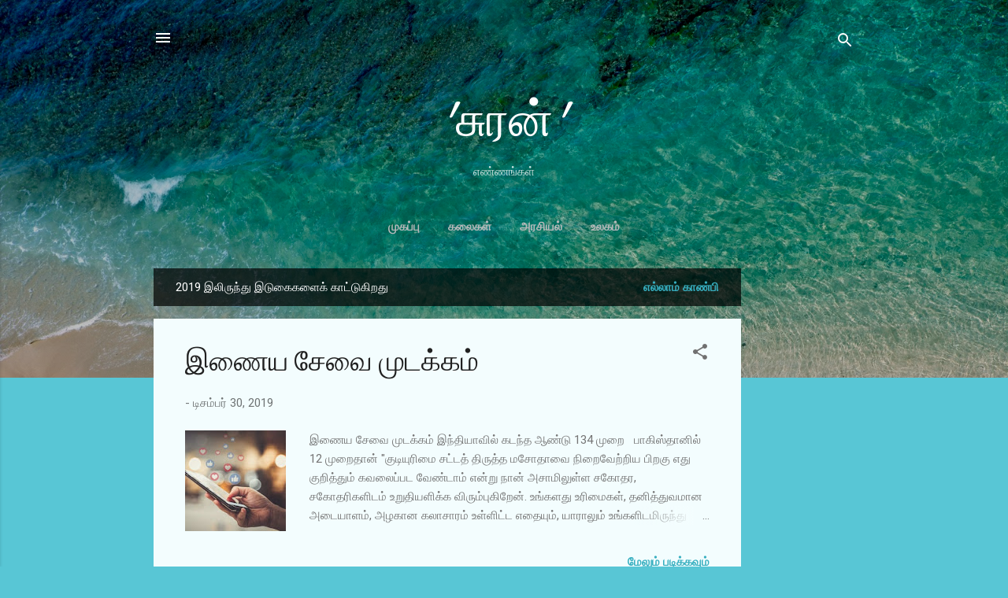

--- FILE ---
content_type: text/html; charset=UTF-8
request_url: https://suransukumaran.blogspot.com/2019/
body_size: 38573
content:
<!DOCTYPE html>
<html dir='ltr' lang='ta'>
<head>
<meta content='width=device-width, initial-scale=1' name='viewport'/>
<title>&#39;ச&#3009;ரன&#3021;&#39;</title>
<meta content='text/html; charset=UTF-8' http-equiv='Content-Type'/>
<!-- Chrome, Firefox OS and Opera -->
<meta content='#58c6d5' name='theme-color'/>
<!-- Windows Phone -->
<meta content='#58c6d5' name='msapplication-navbutton-color'/>
<meta content='blogger' name='generator'/>
<link href='https://suransukumaran.blogspot.com/favicon.ico' rel='icon' type='image/x-icon'/>
<link href='https://suransukumaran.blogspot.com/2019/' rel='canonical'/>
<link rel="alternate" type="application/atom+xml" title="&#39;ச&#3009;ரன&#3021;&#39; - Atom" href="https://suransukumaran.blogspot.com/feeds/posts/default" />
<link rel="alternate" type="application/rss+xml" title="&#39;ச&#3009;ரன&#3021;&#39; - RSS" href="https://suransukumaran.blogspot.com/feeds/posts/default?alt=rss" />
<link rel="service.post" type="application/atom+xml" title="&#39;ச&#3009;ரன&#3021;&#39; - Atom" href="https://www.blogger.com/feeds/1118448054922366246/posts/default" />
<!--Can't find substitution for tag [blog.ieCssRetrofitLinks]-->
<meta content='https://suransukumaran.blogspot.com/2019/' property='og:url'/>
<meta content='&#39;சுரன்&#39;' property='og:title'/>
<meta content='எண்ணங்கள்














  ' property='og:description'/>
<meta content='https://lh3.googleusercontent.com/blogger_img_proxy/[base64]w1200-h630-p-k-no-nu' property='og:image'/>
<meta content='https://lh3.googleusercontent.com/blogger_img_proxy/[base64]w1200-h630-p-k-no-nu' property='og:image'/>
<meta content='https://lh3.googleusercontent.com/blogger_img_proxy/[base64]w1200-h630-p-k-no-nu' property='og:image'/>
<meta content='https://lh3.googleusercontent.com/blogger_img_proxy/[base64]w1200-h630-p-k-no-nu' property='og:image'/>
<style type='text/css'>@font-face{font-family:'Damion';font-style:normal;font-weight:400;font-display:swap;src:url(//fonts.gstatic.com/s/damion/v15/hv-XlzJ3KEUe_YZkZGw2EzJwV9J-.woff2)format('woff2');unicode-range:U+0100-02BA,U+02BD-02C5,U+02C7-02CC,U+02CE-02D7,U+02DD-02FF,U+0304,U+0308,U+0329,U+1D00-1DBF,U+1E00-1E9F,U+1EF2-1EFF,U+2020,U+20A0-20AB,U+20AD-20C0,U+2113,U+2C60-2C7F,U+A720-A7FF;}@font-face{font-family:'Damion';font-style:normal;font-weight:400;font-display:swap;src:url(//fonts.gstatic.com/s/damion/v15/hv-XlzJ3KEUe_YZkamw2EzJwVw.woff2)format('woff2');unicode-range:U+0000-00FF,U+0131,U+0152-0153,U+02BB-02BC,U+02C6,U+02DA,U+02DC,U+0304,U+0308,U+0329,U+2000-206F,U+20AC,U+2122,U+2191,U+2193,U+2212,U+2215,U+FEFF,U+FFFD;}@font-face{font-family:'Roboto';font-style:italic;font-weight:300;font-stretch:100%;font-display:swap;src:url(//fonts.gstatic.com/s/roboto/v50/KFOKCnqEu92Fr1Mu53ZEC9_Vu3r1gIhOszmOClHrs6ljXfMMLt_QuAX-k3Yi128m0kN2.woff2)format('woff2');unicode-range:U+0460-052F,U+1C80-1C8A,U+20B4,U+2DE0-2DFF,U+A640-A69F,U+FE2E-FE2F;}@font-face{font-family:'Roboto';font-style:italic;font-weight:300;font-stretch:100%;font-display:swap;src:url(//fonts.gstatic.com/s/roboto/v50/KFOKCnqEu92Fr1Mu53ZEC9_Vu3r1gIhOszmOClHrs6ljXfMMLt_QuAz-k3Yi128m0kN2.woff2)format('woff2');unicode-range:U+0301,U+0400-045F,U+0490-0491,U+04B0-04B1,U+2116;}@font-face{font-family:'Roboto';font-style:italic;font-weight:300;font-stretch:100%;font-display:swap;src:url(//fonts.gstatic.com/s/roboto/v50/KFOKCnqEu92Fr1Mu53ZEC9_Vu3r1gIhOszmOClHrs6ljXfMMLt_QuAT-k3Yi128m0kN2.woff2)format('woff2');unicode-range:U+1F00-1FFF;}@font-face{font-family:'Roboto';font-style:italic;font-weight:300;font-stretch:100%;font-display:swap;src:url(//fonts.gstatic.com/s/roboto/v50/KFOKCnqEu92Fr1Mu53ZEC9_Vu3r1gIhOszmOClHrs6ljXfMMLt_QuAv-k3Yi128m0kN2.woff2)format('woff2');unicode-range:U+0370-0377,U+037A-037F,U+0384-038A,U+038C,U+038E-03A1,U+03A3-03FF;}@font-face{font-family:'Roboto';font-style:italic;font-weight:300;font-stretch:100%;font-display:swap;src:url(//fonts.gstatic.com/s/roboto/v50/KFOKCnqEu92Fr1Mu53ZEC9_Vu3r1gIhOszmOClHrs6ljXfMMLt_QuHT-k3Yi128m0kN2.woff2)format('woff2');unicode-range:U+0302-0303,U+0305,U+0307-0308,U+0310,U+0312,U+0315,U+031A,U+0326-0327,U+032C,U+032F-0330,U+0332-0333,U+0338,U+033A,U+0346,U+034D,U+0391-03A1,U+03A3-03A9,U+03B1-03C9,U+03D1,U+03D5-03D6,U+03F0-03F1,U+03F4-03F5,U+2016-2017,U+2034-2038,U+203C,U+2040,U+2043,U+2047,U+2050,U+2057,U+205F,U+2070-2071,U+2074-208E,U+2090-209C,U+20D0-20DC,U+20E1,U+20E5-20EF,U+2100-2112,U+2114-2115,U+2117-2121,U+2123-214F,U+2190,U+2192,U+2194-21AE,U+21B0-21E5,U+21F1-21F2,U+21F4-2211,U+2213-2214,U+2216-22FF,U+2308-230B,U+2310,U+2319,U+231C-2321,U+2336-237A,U+237C,U+2395,U+239B-23B7,U+23D0,U+23DC-23E1,U+2474-2475,U+25AF,U+25B3,U+25B7,U+25BD,U+25C1,U+25CA,U+25CC,U+25FB,U+266D-266F,U+27C0-27FF,U+2900-2AFF,U+2B0E-2B11,U+2B30-2B4C,U+2BFE,U+3030,U+FF5B,U+FF5D,U+1D400-1D7FF,U+1EE00-1EEFF;}@font-face{font-family:'Roboto';font-style:italic;font-weight:300;font-stretch:100%;font-display:swap;src:url(//fonts.gstatic.com/s/roboto/v50/KFOKCnqEu92Fr1Mu53ZEC9_Vu3r1gIhOszmOClHrs6ljXfMMLt_QuGb-k3Yi128m0kN2.woff2)format('woff2');unicode-range:U+0001-000C,U+000E-001F,U+007F-009F,U+20DD-20E0,U+20E2-20E4,U+2150-218F,U+2190,U+2192,U+2194-2199,U+21AF,U+21E6-21F0,U+21F3,U+2218-2219,U+2299,U+22C4-22C6,U+2300-243F,U+2440-244A,U+2460-24FF,U+25A0-27BF,U+2800-28FF,U+2921-2922,U+2981,U+29BF,U+29EB,U+2B00-2BFF,U+4DC0-4DFF,U+FFF9-FFFB,U+10140-1018E,U+10190-1019C,U+101A0,U+101D0-101FD,U+102E0-102FB,U+10E60-10E7E,U+1D2C0-1D2D3,U+1D2E0-1D37F,U+1F000-1F0FF,U+1F100-1F1AD,U+1F1E6-1F1FF,U+1F30D-1F30F,U+1F315,U+1F31C,U+1F31E,U+1F320-1F32C,U+1F336,U+1F378,U+1F37D,U+1F382,U+1F393-1F39F,U+1F3A7-1F3A8,U+1F3AC-1F3AF,U+1F3C2,U+1F3C4-1F3C6,U+1F3CA-1F3CE,U+1F3D4-1F3E0,U+1F3ED,U+1F3F1-1F3F3,U+1F3F5-1F3F7,U+1F408,U+1F415,U+1F41F,U+1F426,U+1F43F,U+1F441-1F442,U+1F444,U+1F446-1F449,U+1F44C-1F44E,U+1F453,U+1F46A,U+1F47D,U+1F4A3,U+1F4B0,U+1F4B3,U+1F4B9,U+1F4BB,U+1F4BF,U+1F4C8-1F4CB,U+1F4D6,U+1F4DA,U+1F4DF,U+1F4E3-1F4E6,U+1F4EA-1F4ED,U+1F4F7,U+1F4F9-1F4FB,U+1F4FD-1F4FE,U+1F503,U+1F507-1F50B,U+1F50D,U+1F512-1F513,U+1F53E-1F54A,U+1F54F-1F5FA,U+1F610,U+1F650-1F67F,U+1F687,U+1F68D,U+1F691,U+1F694,U+1F698,U+1F6AD,U+1F6B2,U+1F6B9-1F6BA,U+1F6BC,U+1F6C6-1F6CF,U+1F6D3-1F6D7,U+1F6E0-1F6EA,U+1F6F0-1F6F3,U+1F6F7-1F6FC,U+1F700-1F7FF,U+1F800-1F80B,U+1F810-1F847,U+1F850-1F859,U+1F860-1F887,U+1F890-1F8AD,U+1F8B0-1F8BB,U+1F8C0-1F8C1,U+1F900-1F90B,U+1F93B,U+1F946,U+1F984,U+1F996,U+1F9E9,U+1FA00-1FA6F,U+1FA70-1FA7C,U+1FA80-1FA89,U+1FA8F-1FAC6,U+1FACE-1FADC,U+1FADF-1FAE9,U+1FAF0-1FAF8,U+1FB00-1FBFF;}@font-face{font-family:'Roboto';font-style:italic;font-weight:300;font-stretch:100%;font-display:swap;src:url(//fonts.gstatic.com/s/roboto/v50/KFOKCnqEu92Fr1Mu53ZEC9_Vu3r1gIhOszmOClHrs6ljXfMMLt_QuAf-k3Yi128m0kN2.woff2)format('woff2');unicode-range:U+0102-0103,U+0110-0111,U+0128-0129,U+0168-0169,U+01A0-01A1,U+01AF-01B0,U+0300-0301,U+0303-0304,U+0308-0309,U+0323,U+0329,U+1EA0-1EF9,U+20AB;}@font-face{font-family:'Roboto';font-style:italic;font-weight:300;font-stretch:100%;font-display:swap;src:url(//fonts.gstatic.com/s/roboto/v50/KFOKCnqEu92Fr1Mu53ZEC9_Vu3r1gIhOszmOClHrs6ljXfMMLt_QuAb-k3Yi128m0kN2.woff2)format('woff2');unicode-range:U+0100-02BA,U+02BD-02C5,U+02C7-02CC,U+02CE-02D7,U+02DD-02FF,U+0304,U+0308,U+0329,U+1D00-1DBF,U+1E00-1E9F,U+1EF2-1EFF,U+2020,U+20A0-20AB,U+20AD-20C0,U+2113,U+2C60-2C7F,U+A720-A7FF;}@font-face{font-family:'Roboto';font-style:italic;font-weight:300;font-stretch:100%;font-display:swap;src:url(//fonts.gstatic.com/s/roboto/v50/KFOKCnqEu92Fr1Mu53ZEC9_Vu3r1gIhOszmOClHrs6ljXfMMLt_QuAj-k3Yi128m0g.woff2)format('woff2');unicode-range:U+0000-00FF,U+0131,U+0152-0153,U+02BB-02BC,U+02C6,U+02DA,U+02DC,U+0304,U+0308,U+0329,U+2000-206F,U+20AC,U+2122,U+2191,U+2193,U+2212,U+2215,U+FEFF,U+FFFD;}@font-face{font-family:'Roboto';font-style:normal;font-weight:400;font-stretch:100%;font-display:swap;src:url(//fonts.gstatic.com/s/roboto/v50/KFOMCnqEu92Fr1ME7kSn66aGLdTylUAMQXC89YmC2DPNWubEbVmZiAr0klQmz24O0g.woff2)format('woff2');unicode-range:U+0460-052F,U+1C80-1C8A,U+20B4,U+2DE0-2DFF,U+A640-A69F,U+FE2E-FE2F;}@font-face{font-family:'Roboto';font-style:normal;font-weight:400;font-stretch:100%;font-display:swap;src:url(//fonts.gstatic.com/s/roboto/v50/KFOMCnqEu92Fr1ME7kSn66aGLdTylUAMQXC89YmC2DPNWubEbVmQiAr0klQmz24O0g.woff2)format('woff2');unicode-range:U+0301,U+0400-045F,U+0490-0491,U+04B0-04B1,U+2116;}@font-face{font-family:'Roboto';font-style:normal;font-weight:400;font-stretch:100%;font-display:swap;src:url(//fonts.gstatic.com/s/roboto/v50/KFOMCnqEu92Fr1ME7kSn66aGLdTylUAMQXC89YmC2DPNWubEbVmYiAr0klQmz24O0g.woff2)format('woff2');unicode-range:U+1F00-1FFF;}@font-face{font-family:'Roboto';font-style:normal;font-weight:400;font-stretch:100%;font-display:swap;src:url(//fonts.gstatic.com/s/roboto/v50/KFOMCnqEu92Fr1ME7kSn66aGLdTylUAMQXC89YmC2DPNWubEbVmXiAr0klQmz24O0g.woff2)format('woff2');unicode-range:U+0370-0377,U+037A-037F,U+0384-038A,U+038C,U+038E-03A1,U+03A3-03FF;}@font-face{font-family:'Roboto';font-style:normal;font-weight:400;font-stretch:100%;font-display:swap;src:url(//fonts.gstatic.com/s/roboto/v50/KFOMCnqEu92Fr1ME7kSn66aGLdTylUAMQXC89YmC2DPNWubEbVnoiAr0klQmz24O0g.woff2)format('woff2');unicode-range:U+0302-0303,U+0305,U+0307-0308,U+0310,U+0312,U+0315,U+031A,U+0326-0327,U+032C,U+032F-0330,U+0332-0333,U+0338,U+033A,U+0346,U+034D,U+0391-03A1,U+03A3-03A9,U+03B1-03C9,U+03D1,U+03D5-03D6,U+03F0-03F1,U+03F4-03F5,U+2016-2017,U+2034-2038,U+203C,U+2040,U+2043,U+2047,U+2050,U+2057,U+205F,U+2070-2071,U+2074-208E,U+2090-209C,U+20D0-20DC,U+20E1,U+20E5-20EF,U+2100-2112,U+2114-2115,U+2117-2121,U+2123-214F,U+2190,U+2192,U+2194-21AE,U+21B0-21E5,U+21F1-21F2,U+21F4-2211,U+2213-2214,U+2216-22FF,U+2308-230B,U+2310,U+2319,U+231C-2321,U+2336-237A,U+237C,U+2395,U+239B-23B7,U+23D0,U+23DC-23E1,U+2474-2475,U+25AF,U+25B3,U+25B7,U+25BD,U+25C1,U+25CA,U+25CC,U+25FB,U+266D-266F,U+27C0-27FF,U+2900-2AFF,U+2B0E-2B11,U+2B30-2B4C,U+2BFE,U+3030,U+FF5B,U+FF5D,U+1D400-1D7FF,U+1EE00-1EEFF;}@font-face{font-family:'Roboto';font-style:normal;font-weight:400;font-stretch:100%;font-display:swap;src:url(//fonts.gstatic.com/s/roboto/v50/KFOMCnqEu92Fr1ME7kSn66aGLdTylUAMQXC89YmC2DPNWubEbVn6iAr0klQmz24O0g.woff2)format('woff2');unicode-range:U+0001-000C,U+000E-001F,U+007F-009F,U+20DD-20E0,U+20E2-20E4,U+2150-218F,U+2190,U+2192,U+2194-2199,U+21AF,U+21E6-21F0,U+21F3,U+2218-2219,U+2299,U+22C4-22C6,U+2300-243F,U+2440-244A,U+2460-24FF,U+25A0-27BF,U+2800-28FF,U+2921-2922,U+2981,U+29BF,U+29EB,U+2B00-2BFF,U+4DC0-4DFF,U+FFF9-FFFB,U+10140-1018E,U+10190-1019C,U+101A0,U+101D0-101FD,U+102E0-102FB,U+10E60-10E7E,U+1D2C0-1D2D3,U+1D2E0-1D37F,U+1F000-1F0FF,U+1F100-1F1AD,U+1F1E6-1F1FF,U+1F30D-1F30F,U+1F315,U+1F31C,U+1F31E,U+1F320-1F32C,U+1F336,U+1F378,U+1F37D,U+1F382,U+1F393-1F39F,U+1F3A7-1F3A8,U+1F3AC-1F3AF,U+1F3C2,U+1F3C4-1F3C6,U+1F3CA-1F3CE,U+1F3D4-1F3E0,U+1F3ED,U+1F3F1-1F3F3,U+1F3F5-1F3F7,U+1F408,U+1F415,U+1F41F,U+1F426,U+1F43F,U+1F441-1F442,U+1F444,U+1F446-1F449,U+1F44C-1F44E,U+1F453,U+1F46A,U+1F47D,U+1F4A3,U+1F4B0,U+1F4B3,U+1F4B9,U+1F4BB,U+1F4BF,U+1F4C8-1F4CB,U+1F4D6,U+1F4DA,U+1F4DF,U+1F4E3-1F4E6,U+1F4EA-1F4ED,U+1F4F7,U+1F4F9-1F4FB,U+1F4FD-1F4FE,U+1F503,U+1F507-1F50B,U+1F50D,U+1F512-1F513,U+1F53E-1F54A,U+1F54F-1F5FA,U+1F610,U+1F650-1F67F,U+1F687,U+1F68D,U+1F691,U+1F694,U+1F698,U+1F6AD,U+1F6B2,U+1F6B9-1F6BA,U+1F6BC,U+1F6C6-1F6CF,U+1F6D3-1F6D7,U+1F6E0-1F6EA,U+1F6F0-1F6F3,U+1F6F7-1F6FC,U+1F700-1F7FF,U+1F800-1F80B,U+1F810-1F847,U+1F850-1F859,U+1F860-1F887,U+1F890-1F8AD,U+1F8B0-1F8BB,U+1F8C0-1F8C1,U+1F900-1F90B,U+1F93B,U+1F946,U+1F984,U+1F996,U+1F9E9,U+1FA00-1FA6F,U+1FA70-1FA7C,U+1FA80-1FA89,U+1FA8F-1FAC6,U+1FACE-1FADC,U+1FADF-1FAE9,U+1FAF0-1FAF8,U+1FB00-1FBFF;}@font-face{font-family:'Roboto';font-style:normal;font-weight:400;font-stretch:100%;font-display:swap;src:url(//fonts.gstatic.com/s/roboto/v50/KFOMCnqEu92Fr1ME7kSn66aGLdTylUAMQXC89YmC2DPNWubEbVmbiAr0klQmz24O0g.woff2)format('woff2');unicode-range:U+0102-0103,U+0110-0111,U+0128-0129,U+0168-0169,U+01A0-01A1,U+01AF-01B0,U+0300-0301,U+0303-0304,U+0308-0309,U+0323,U+0329,U+1EA0-1EF9,U+20AB;}@font-face{font-family:'Roboto';font-style:normal;font-weight:400;font-stretch:100%;font-display:swap;src:url(//fonts.gstatic.com/s/roboto/v50/KFOMCnqEu92Fr1ME7kSn66aGLdTylUAMQXC89YmC2DPNWubEbVmaiAr0klQmz24O0g.woff2)format('woff2');unicode-range:U+0100-02BA,U+02BD-02C5,U+02C7-02CC,U+02CE-02D7,U+02DD-02FF,U+0304,U+0308,U+0329,U+1D00-1DBF,U+1E00-1E9F,U+1EF2-1EFF,U+2020,U+20A0-20AB,U+20AD-20C0,U+2113,U+2C60-2C7F,U+A720-A7FF;}@font-face{font-family:'Roboto';font-style:normal;font-weight:400;font-stretch:100%;font-display:swap;src:url(//fonts.gstatic.com/s/roboto/v50/KFOMCnqEu92Fr1ME7kSn66aGLdTylUAMQXC89YmC2DPNWubEbVmUiAr0klQmz24.woff2)format('woff2');unicode-range:U+0000-00FF,U+0131,U+0152-0153,U+02BB-02BC,U+02C6,U+02DA,U+02DC,U+0304,U+0308,U+0329,U+2000-206F,U+20AC,U+2122,U+2191,U+2193,U+2212,U+2215,U+FEFF,U+FFFD;}</style>
<style id='page-skin-1' type='text/css'><!--
/*! normalize.css v3.0.1 | MIT License | git.io/normalize */html{font-family:sans-serif;-ms-text-size-adjust:100%;-webkit-text-size-adjust:100%}body{margin:0}article,aside,details,figcaption,figure,footer,header,hgroup,main,nav,section,summary{display:block}audio,canvas,progress,video{display:inline-block;vertical-align:baseline}audio:not([controls]){display:none;height:0}[hidden],template{display:none}a{background:transparent}a:active,a:hover{outline:0}abbr[title]{border-bottom:1px dotted}b,strong{font-weight:bold}dfn{font-style:italic}h1{font-size:2em;margin:.67em 0}mark{background:#ff0;color:#000}small{font-size:80%}sub,sup{font-size:75%;line-height:0;position:relative;vertical-align:baseline}sup{top:-0.5em}sub{bottom:-0.25em}img{border:0}svg:not(:root){overflow:hidden}figure{margin:1em 40px}hr{-moz-box-sizing:content-box;box-sizing:content-box;height:0}pre{overflow:auto}code,kbd,pre,samp{font-family:monospace,monospace;font-size:1em}button,input,optgroup,select,textarea{color:inherit;font:inherit;margin:0}button{overflow:visible}button,select{text-transform:none}button,html input[type="button"],input[type="reset"],input[type="submit"]{-webkit-appearance:button;cursor:pointer}button[disabled],html input[disabled]{cursor:default}button::-moz-focus-inner,input::-moz-focus-inner{border:0;padding:0}input{line-height:normal}input[type="checkbox"],input[type="radio"]{box-sizing:border-box;padding:0}input[type="number"]::-webkit-inner-spin-button,input[type="number"]::-webkit-outer-spin-button{height:auto}input[type="search"]{-webkit-appearance:textfield;-moz-box-sizing:content-box;-webkit-box-sizing:content-box;box-sizing:content-box}input[type="search"]::-webkit-search-cancel-button,input[type="search"]::-webkit-search-decoration{-webkit-appearance:none}fieldset{border:1px solid #c0c0c0;margin:0 2px;padding:.35em .625em .75em}legend{border:0;padding:0}textarea{overflow:auto}optgroup{font-weight:bold}table{border-collapse:collapse;border-spacing:0}td,th{padding:0}
/*!************************************************
* Blogger Template Style
* Name: Contempo
**************************************************/
body{
overflow-wrap:break-word;
word-break:break-word;
word-wrap:break-word
}
.hidden{
display:none
}
.invisible{
visibility:hidden
}
.container::after,.float-container::after{
clear:both;
content:"";
display:table
}
.clearboth{
clear:both
}
#comments .comment .comment-actions,.subscribe-popup .FollowByEmail .follow-by-email-submit,.widget.Profile .profile-link,.widget.Profile .profile-link.visit-profile{
background:0 0;
border:0;
box-shadow:none;
color:#37afc0;
cursor:pointer;
font-size:14px;
font-weight:700;
outline:0;
text-decoration:none;
text-transform:uppercase;
width:auto
}
.dim-overlay{
background-color:rgba(0,0,0,.54);
height:100vh;
left:0;
position:fixed;
top:0;
width:100%
}
#sharing-dim-overlay{
background-color:transparent
}
input::-ms-clear{
display:none
}
.blogger-logo,.svg-icon-24.blogger-logo{
fill:#ff9800;
opacity:1
}
.loading-spinner-large{
-webkit-animation:mspin-rotate 1.568s infinite linear;
animation:mspin-rotate 1.568s infinite linear;
height:48px;
overflow:hidden;
position:absolute;
width:48px;
z-index:200
}
.loading-spinner-large>div{
-webkit-animation:mspin-revrot 5332ms infinite steps(4);
animation:mspin-revrot 5332ms infinite steps(4)
}
.loading-spinner-large>div>div{
-webkit-animation:mspin-singlecolor-large-film 1333ms infinite steps(81);
animation:mspin-singlecolor-large-film 1333ms infinite steps(81);
background-size:100%;
height:48px;
width:3888px
}
.mspin-black-large>div>div,.mspin-grey_54-large>div>div{
background-image:url(https://www.blogblog.com/indie/mspin_black_large.svg)
}
.mspin-white-large>div>div{
background-image:url(https://www.blogblog.com/indie/mspin_white_large.svg)
}
.mspin-grey_54-large{
opacity:.54
}
@-webkit-keyframes mspin-singlecolor-large-film{
from{
-webkit-transform:translateX(0);
transform:translateX(0)
}
to{
-webkit-transform:translateX(-3888px);
transform:translateX(-3888px)
}
}
@keyframes mspin-singlecolor-large-film{
from{
-webkit-transform:translateX(0);
transform:translateX(0)
}
to{
-webkit-transform:translateX(-3888px);
transform:translateX(-3888px)
}
}
@-webkit-keyframes mspin-rotate{
from{
-webkit-transform:rotate(0);
transform:rotate(0)
}
to{
-webkit-transform:rotate(360deg);
transform:rotate(360deg)
}
}
@keyframes mspin-rotate{
from{
-webkit-transform:rotate(0);
transform:rotate(0)
}
to{
-webkit-transform:rotate(360deg);
transform:rotate(360deg)
}
}
@-webkit-keyframes mspin-revrot{
from{
-webkit-transform:rotate(0);
transform:rotate(0)
}
to{
-webkit-transform:rotate(-360deg);
transform:rotate(-360deg)
}
}
@keyframes mspin-revrot{
from{
-webkit-transform:rotate(0);
transform:rotate(0)
}
to{
-webkit-transform:rotate(-360deg);
transform:rotate(-360deg)
}
}
.skip-navigation{
background-color:#fff;
box-sizing:border-box;
color:#000;
display:block;
height:0;
left:0;
line-height:50px;
overflow:hidden;
padding-top:0;
position:fixed;
text-align:center;
top:0;
-webkit-transition:box-shadow .3s,height .3s,padding-top .3s;
transition:box-shadow .3s,height .3s,padding-top .3s;
width:100%;
z-index:900
}
.skip-navigation:focus{
box-shadow:0 4px 5px 0 rgba(0,0,0,.14),0 1px 10px 0 rgba(0,0,0,.12),0 2px 4px -1px rgba(0,0,0,.2);
height:50px
}
#main{
outline:0
}
.main-heading{
position:absolute;
clip:rect(1px,1px,1px,1px);
padding:0;
border:0;
height:1px;
width:1px;
overflow:hidden
}
.Attribution{
margin-top:1em;
text-align:center
}
.Attribution .blogger img,.Attribution .blogger svg{
vertical-align:bottom
}
.Attribution .blogger img{
margin-right:.5em
}
.Attribution div{
line-height:24px;
margin-top:.5em
}
.Attribution .copyright,.Attribution .image-attribution{
font-size:.7em;
margin-top:1.5em
}
.BLOG_mobile_video_class{
display:none
}
.bg-photo{
background-attachment:scroll!important
}
body .CSS_LIGHTBOX{
z-index:900
}
.extendable .show-less,.extendable .show-more{
border-color:#37afc0;
color:#37afc0;
margin-top:8px
}
.extendable .show-less.hidden,.extendable .show-more.hidden{
display:none
}
.inline-ad{
display:none;
max-width:100%;
overflow:hidden
}
.adsbygoogle{
display:block
}
#cookieChoiceInfo{
bottom:0;
top:auto
}
iframe.b-hbp-video{
border:0
}
.post-body img{
max-width:100%
}
.post-body iframe{
max-width:100%
}
.post-body a[imageanchor="1"]{
display:inline-block
}
.byline{
margin-right:1em
}
.byline:last-child{
margin-right:0
}
.link-copied-dialog{
max-width:520px;
outline:0
}
.link-copied-dialog .modal-dialog-buttons{
margin-top:8px
}
.link-copied-dialog .goog-buttonset-default{
background:0 0;
border:0
}
.link-copied-dialog .goog-buttonset-default:focus{
outline:0
}
.paging-control-container{
margin-bottom:16px
}
.paging-control-container .paging-control{
display:inline-block
}
.paging-control-container .comment-range-text::after,.paging-control-container .paging-control{
color:#37afc0
}
.paging-control-container .comment-range-text,.paging-control-container .paging-control{
margin-right:8px
}
.paging-control-container .comment-range-text::after,.paging-control-container .paging-control::after{
content:"\b7";
cursor:default;
padding-left:8px;
pointer-events:none
}
.paging-control-container .comment-range-text:last-child::after,.paging-control-container .paging-control:last-child::after{
content:none
}
.byline.reactions iframe{
height:20px
}
.b-notification{
color:#000;
background-color:#fff;
border-bottom:solid 1px #000;
box-sizing:border-box;
padding:16px 32px;
text-align:center
}
.b-notification.visible{
-webkit-transition:margin-top .3s cubic-bezier(.4,0,.2,1);
transition:margin-top .3s cubic-bezier(.4,0,.2,1)
}
.b-notification.invisible{
position:absolute
}
.b-notification-close{
position:absolute;
right:8px;
top:8px
}
.no-posts-message{
line-height:40px;
text-align:center
}
@media screen and (max-width:800px){
body.item-view .post-body a[imageanchor="1"][style*="float: left;"],body.item-view .post-body a[imageanchor="1"][style*="float: right;"]{
float:none!important;
clear:none!important
}
body.item-view .post-body a[imageanchor="1"] img{
display:block;
height:auto;
margin:0 auto
}
body.item-view .post-body>.separator:first-child>a[imageanchor="1"]:first-child{
margin-top:20px
}
.post-body a[imageanchor]{
display:block
}
body.item-view .post-body a[imageanchor="1"]{
margin-left:0!important;
margin-right:0!important
}
body.item-view .post-body a[imageanchor="1"]+a[imageanchor="1"]{
margin-top:16px
}
}
.item-control{
display:none
}
#comments{
border-top:1px dashed rgba(0,0,0,.54);
margin-top:20px;
padding:20px
}
#comments .comment-thread ol{
margin:0;
padding-left:0;
padding-left:0
}
#comments .comment .comment-replybox-single,#comments .comment-thread .comment-replies{
margin-left:60px
}
#comments .comment-thread .thread-count{
display:none
}
#comments .comment{
list-style-type:none;
padding:0 0 30px;
position:relative
}
#comments .comment .comment{
padding-bottom:8px
}
.comment .avatar-image-container{
position:absolute
}
.comment .avatar-image-container img{
border-radius:50%
}
.avatar-image-container svg,.comment .avatar-image-container .avatar-icon{
border-radius:50%;
border:solid 1px #707070;
box-sizing:border-box;
fill:#707070;
height:35px;
margin:0;
padding:7px;
width:35px
}
.comment .comment-block{
margin-top:10px;
margin-left:60px;
padding-bottom:0
}
#comments .comment-author-header-wrapper{
margin-left:40px
}
#comments .comment .thread-expanded .comment-block{
padding-bottom:20px
}
#comments .comment .comment-header .user,#comments .comment .comment-header .user a{
color:#212121;
font-style:normal;
font-weight:700
}
#comments .comment .comment-actions{
bottom:0;
margin-bottom:15px;
position:absolute
}
#comments .comment .comment-actions>*{
margin-right:8px
}
#comments .comment .comment-header .datetime{
bottom:0;
color:rgba(33,33,33,.54);
display:inline-block;
font-size:13px;
font-style:italic;
margin-left:8px
}
#comments .comment .comment-footer .comment-timestamp a,#comments .comment .comment-header .datetime a{
color:rgba(33,33,33,.54)
}
#comments .comment .comment-content,.comment .comment-body{
margin-top:12px;
word-break:break-word
}
.comment-body{
margin-bottom:12px
}
#comments.embed[data-num-comments="0"]{
border:0;
margin-top:0;
padding-top:0
}
#comments.embed[data-num-comments="0"] #comment-post-message,#comments.embed[data-num-comments="0"] div.comment-form>p,#comments.embed[data-num-comments="0"] p.comment-footer{
display:none
}
#comment-editor-src{
display:none
}
.comments .comments-content .loadmore.loaded{
max-height:0;
opacity:0;
overflow:hidden
}
.extendable .remaining-items{
height:0;
overflow:hidden;
-webkit-transition:height .3s cubic-bezier(.4,0,.2,1);
transition:height .3s cubic-bezier(.4,0,.2,1)
}
.extendable .remaining-items.expanded{
height:auto
}
.svg-icon-24,.svg-icon-24-button{
cursor:pointer;
height:24px;
width:24px;
min-width:24px
}
.touch-icon{
margin:-12px;
padding:12px
}
.touch-icon:active,.touch-icon:focus{
background-color:rgba(153,153,153,.4);
border-radius:50%
}
svg:not(:root).touch-icon{
overflow:visible
}
html[dir=rtl] .rtl-reversible-icon{
-webkit-transform:scaleX(-1);
-ms-transform:scaleX(-1);
transform:scaleX(-1)
}
.svg-icon-24-button,.touch-icon-button{
background:0 0;
border:0;
margin:0;
outline:0;
padding:0
}
.touch-icon-button .touch-icon:active,.touch-icon-button .touch-icon:focus{
background-color:transparent
}
.touch-icon-button:active .touch-icon,.touch-icon-button:focus .touch-icon{
background-color:rgba(153,153,153,.4);
border-radius:50%
}
.Profile .default-avatar-wrapper .avatar-icon{
border-radius:50%;
border:solid 1px #707070;
box-sizing:border-box;
fill:#707070;
margin:0
}
.Profile .individual .default-avatar-wrapper .avatar-icon{
padding:25px
}
.Profile .individual .avatar-icon,.Profile .individual .profile-img{
height:120px;
width:120px
}
.Profile .team .default-avatar-wrapper .avatar-icon{
padding:8px
}
.Profile .team .avatar-icon,.Profile .team .default-avatar-wrapper,.Profile .team .profile-img{
height:40px;
width:40px
}
.snippet-container{
margin:0;
position:relative;
overflow:hidden
}
.snippet-fade{
bottom:0;
box-sizing:border-box;
position:absolute;
width:96px
}
.snippet-fade{
right:0
}
.snippet-fade:after{
content:"\2026"
}
.snippet-fade:after{
float:right
}
.post-bottom{
-webkit-box-align:center;
-webkit-align-items:center;
-ms-flex-align:center;
align-items:center;
display:-webkit-box;
display:-webkit-flex;
display:-ms-flexbox;
display:flex;
-webkit-flex-wrap:wrap;
-ms-flex-wrap:wrap;
flex-wrap:wrap
}
.post-footer{
-webkit-box-flex:1;
-webkit-flex:1 1 auto;
-ms-flex:1 1 auto;
flex:1 1 auto;
-webkit-flex-wrap:wrap;
-ms-flex-wrap:wrap;
flex-wrap:wrap;
-webkit-box-ordinal-group:2;
-webkit-order:1;
-ms-flex-order:1;
order:1
}
.post-footer>*{
-webkit-box-flex:0;
-webkit-flex:0 1 auto;
-ms-flex:0 1 auto;
flex:0 1 auto
}
.post-footer .byline:last-child{
margin-right:1em
}
.jump-link{
-webkit-box-flex:0;
-webkit-flex:0 0 auto;
-ms-flex:0 0 auto;
flex:0 0 auto;
-webkit-box-ordinal-group:3;
-webkit-order:2;
-ms-flex-order:2;
order:2
}
.centered-top-container.sticky{
left:0;
position:fixed;
right:0;
top:0;
width:auto;
z-index:50;
-webkit-transition-property:opacity,-webkit-transform;
transition-property:opacity,-webkit-transform;
transition-property:transform,opacity;
transition-property:transform,opacity,-webkit-transform;
-webkit-transition-duration:.2s;
transition-duration:.2s;
-webkit-transition-timing-function:cubic-bezier(.4,0,.2,1);
transition-timing-function:cubic-bezier(.4,0,.2,1)
}
.centered-top-placeholder{
display:none
}
.collapsed-header .centered-top-placeholder{
display:block
}
.centered-top-container .Header .replaced h1,.centered-top-placeholder .Header .replaced h1{
display:none
}
.centered-top-container.sticky .Header .replaced h1{
display:block
}
.centered-top-container.sticky .Header .header-widget{
background:0 0
}
.centered-top-container.sticky .Header .header-image-wrapper{
display:none
}
.centered-top-container img,.centered-top-placeholder img{
max-width:100%
}
.collapsible{
-webkit-transition:height .3s cubic-bezier(.4,0,.2,1);
transition:height .3s cubic-bezier(.4,0,.2,1)
}
.collapsible,.collapsible>summary{
display:block;
overflow:hidden
}
.collapsible>:not(summary){
display:none
}
.collapsible[open]>:not(summary){
display:block
}
.collapsible:focus,.collapsible>summary:focus{
outline:0
}
.collapsible>summary{
cursor:pointer;
display:block;
padding:0
}
.collapsible:focus>summary,.collapsible>summary:focus{
background-color:transparent
}
.collapsible>summary::-webkit-details-marker{
display:none
}
.collapsible-title{
-webkit-box-align:center;
-webkit-align-items:center;
-ms-flex-align:center;
align-items:center;
display:-webkit-box;
display:-webkit-flex;
display:-ms-flexbox;
display:flex
}
.collapsible-title .title{
-webkit-box-flex:1;
-webkit-flex:1 1 auto;
-ms-flex:1 1 auto;
flex:1 1 auto;
-webkit-box-ordinal-group:1;
-webkit-order:0;
-ms-flex-order:0;
order:0;
overflow:hidden;
text-overflow:ellipsis;
white-space:nowrap
}
.collapsible-title .chevron-down,.collapsible[open] .collapsible-title .chevron-up{
display:block
}
.collapsible-title .chevron-up,.collapsible[open] .collapsible-title .chevron-down{
display:none
}
.flat-button{
cursor:pointer;
display:inline-block;
font-weight:700;
text-transform:uppercase;
border-radius:2px;
padding:8px;
margin:-8px
}
.flat-icon-button{
background:0 0;
border:0;
margin:0;
outline:0;
padding:0;
margin:-12px;
padding:12px;
cursor:pointer;
box-sizing:content-box;
display:inline-block;
line-height:0
}
.flat-icon-button,.flat-icon-button .splash-wrapper{
border-radius:50%
}
.flat-icon-button .splash.animate{
-webkit-animation-duration:.3s;
animation-duration:.3s
}
.overflowable-container{
max-height:46px;
overflow:hidden;
position:relative
}
.overflow-button{
cursor:pointer
}
#overflowable-dim-overlay{
background:0 0
}
.overflow-popup{
box-shadow:0 2px 2px 0 rgba(0,0,0,.14),0 3px 1px -2px rgba(0,0,0,.2),0 1px 5px 0 rgba(0,0,0,.12);
background-color:#f3fdfe;
left:0;
max-width:calc(100% - 32px);
position:absolute;
top:0;
visibility:hidden;
z-index:101
}
.overflow-popup ul{
list-style:none
}
.overflow-popup .tabs li,.overflow-popup li{
display:block;
height:auto
}
.overflow-popup .tabs li{
padding-left:0;
padding-right:0
}
.overflow-button.hidden,.overflow-popup .tabs li.hidden,.overflow-popup li.hidden{
display:none
}
.pill-button{
background:0 0;
border:1px solid;
border-radius:12px;
cursor:pointer;
display:inline-block;
padding:4px 16px;
text-transform:uppercase
}
.ripple{
position:relative
}
.ripple>*{
z-index:1
}
.splash-wrapper{
bottom:0;
left:0;
overflow:hidden;
pointer-events:none;
position:absolute;
right:0;
top:0;
z-index:0
}
.splash{
background:#ccc;
border-radius:100%;
display:block;
opacity:.6;
position:absolute;
-webkit-transform:scale(0);
-ms-transform:scale(0);
transform:scale(0)
}
.splash.animate{
-webkit-animation:ripple-effect .4s linear;
animation:ripple-effect .4s linear
}
@-webkit-keyframes ripple-effect{
100%{
opacity:0;
-webkit-transform:scale(2.5);
transform:scale(2.5)
}
}
@keyframes ripple-effect{
100%{
opacity:0;
-webkit-transform:scale(2.5);
transform:scale(2.5)
}
}
.search{
display:-webkit-box;
display:-webkit-flex;
display:-ms-flexbox;
display:flex;
line-height:24px;
width:24px
}
.search.focused{
width:100%
}
.search.focused .section{
width:100%
}
.search form{
z-index:101
}
.search h3{
display:none
}
.search form{
display:-webkit-box;
display:-webkit-flex;
display:-ms-flexbox;
display:flex;
-webkit-box-flex:1;
-webkit-flex:1 0 0;
-ms-flex:1 0 0px;
flex:1 0 0;
border-bottom:solid 1px transparent;
padding-bottom:8px
}
.search form>*{
display:none
}
.search.focused form>*{
display:block
}
.search .search-input label{
display:none
}
.centered-top-placeholder.cloned .search form{
z-index:30
}
.search.focused form{
border-color:#ffffff;
position:relative;
width:auto
}
.collapsed-header .centered-top-container .search.focused form{
border-bottom-color:transparent
}
.search-expand{
-webkit-box-flex:0;
-webkit-flex:0 0 auto;
-ms-flex:0 0 auto;
flex:0 0 auto
}
.search-expand-text{
display:none
}
.search-close{
display:inline;
vertical-align:middle
}
.search-input{
-webkit-box-flex:1;
-webkit-flex:1 0 1px;
-ms-flex:1 0 1px;
flex:1 0 1px
}
.search-input input{
background:0 0;
border:0;
box-sizing:border-box;
color:#ffffff;
display:inline-block;
outline:0;
width:calc(100% - 48px)
}
.search-input input.no-cursor{
color:transparent;
text-shadow:0 0 0 #ffffff
}
.collapsed-header .centered-top-container .search-action,.collapsed-header .centered-top-container .search-input input{
color:#212121
}
.collapsed-header .centered-top-container .search-input input.no-cursor{
color:transparent;
text-shadow:0 0 0 #212121
}
.collapsed-header .centered-top-container .search-input input.no-cursor:focus,.search-input input.no-cursor:focus{
outline:0
}
.search-focused>*{
visibility:hidden
}
.search-focused .search,.search-focused .search-icon{
visibility:visible
}
.search.focused .search-action{
display:block
}
.search.focused .search-action:disabled{
opacity:.3
}
.widget.Sharing .sharing-button{
display:none
}
.widget.Sharing .sharing-buttons li{
padding:0
}
.widget.Sharing .sharing-buttons li span{
display:none
}
.post-share-buttons{
position:relative
}
.centered-bottom .share-buttons .svg-icon-24,.share-buttons .svg-icon-24{
fill:#707070
}
.sharing-open.touch-icon-button:active .touch-icon,.sharing-open.touch-icon-button:focus .touch-icon{
background-color:transparent
}
.share-buttons{
background-color:#f3fdfe;
border-radius:2px;
box-shadow:0 2px 2px 0 rgba(0,0,0,.14),0 3px 1px -2px rgba(0,0,0,.2),0 1px 5px 0 rgba(0,0,0,.12);
color:#212121;
list-style:none;
margin:0;
padding:8px 0;
position:absolute;
top:-11px;
min-width:200px;
z-index:101
}
.share-buttons.hidden{
display:none
}
.sharing-button{
background:0 0;
border:0;
margin:0;
outline:0;
padding:0;
cursor:pointer
}
.share-buttons li{
margin:0;
height:48px
}
.share-buttons li:last-child{
margin-bottom:0
}
.share-buttons li .sharing-platform-button{
box-sizing:border-box;
cursor:pointer;
display:block;
height:100%;
margin-bottom:0;
padding:0 16px;
position:relative;
width:100%
}
.share-buttons li .sharing-platform-button:focus,.share-buttons li .sharing-platform-button:hover{
background-color:rgba(128,128,128,.1);
outline:0
}
.share-buttons li svg[class*=" sharing-"],.share-buttons li svg[class^=sharing-]{
position:absolute;
top:10px
}
.share-buttons li span.sharing-platform-button{
position:relative;
top:0
}
.share-buttons li .platform-sharing-text{
display:block;
font-size:16px;
line-height:48px;
white-space:nowrap
}
.share-buttons li .platform-sharing-text{
margin-left:56px
}
.sidebar-container{
background-color:#f3fdfe;
max-width:284px;
overflow-y:auto;
-webkit-transition-property:-webkit-transform;
transition-property:-webkit-transform;
transition-property:transform;
transition-property:transform,-webkit-transform;
-webkit-transition-duration:.3s;
transition-duration:.3s;
-webkit-transition-timing-function:cubic-bezier(0,0,.2,1);
transition-timing-function:cubic-bezier(0,0,.2,1);
width:284px;
z-index:101;
-webkit-overflow-scrolling:touch
}
.sidebar-container .navigation{
line-height:0;
padding:16px
}
.sidebar-container .sidebar-back{
cursor:pointer
}
.sidebar-container .widget{
background:0 0;
margin:0 16px;
padding:16px 0
}
.sidebar-container .widget .title{
color:#212121;
margin:0
}
.sidebar-container .widget ul{
list-style:none;
margin:0;
padding:0
}
.sidebar-container .widget ul ul{
margin-left:1em
}
.sidebar-container .widget li{
font-size:16px;
line-height:normal
}
.sidebar-container .widget+.widget{
border-top:1px dashed #cccccc
}
.BlogArchive li{
margin:16px 0
}
.BlogArchive li:last-child{
margin-bottom:0
}
.Label li a{
display:inline-block
}
.BlogArchive .post-count,.Label .label-count{
float:right;
margin-left:.25em
}
.BlogArchive .post-count::before,.Label .label-count::before{
content:"("
}
.BlogArchive .post-count::after,.Label .label-count::after{
content:")"
}
.widget.Translate .skiptranslate>div{
display:block!important
}
.widget.Profile .profile-link{
display:-webkit-box;
display:-webkit-flex;
display:-ms-flexbox;
display:flex
}
.widget.Profile .team-member .default-avatar-wrapper,.widget.Profile .team-member .profile-img{
-webkit-box-flex:0;
-webkit-flex:0 0 auto;
-ms-flex:0 0 auto;
flex:0 0 auto;
margin-right:1em
}
.widget.Profile .individual .profile-link{
-webkit-box-orient:vertical;
-webkit-box-direction:normal;
-webkit-flex-direction:column;
-ms-flex-direction:column;
flex-direction:column
}
.widget.Profile .team .profile-link .profile-name{
-webkit-align-self:center;
-ms-flex-item-align:center;
align-self:center;
display:block;
-webkit-box-flex:1;
-webkit-flex:1 1 auto;
-ms-flex:1 1 auto;
flex:1 1 auto
}
.dim-overlay{
background-color:rgba(0,0,0,.54);
z-index:100
}
body.sidebar-visible{
overflow-y:hidden
}
@media screen and (max-width:1439px){
.sidebar-container{
bottom:0;
position:fixed;
top:0;
left:0;
right:auto
}
.sidebar-container.sidebar-invisible{
-webkit-transition-timing-function:cubic-bezier(.4,0,.6,1);
transition-timing-function:cubic-bezier(.4,0,.6,1);
-webkit-transform:translateX(-284px);
-ms-transform:translateX(-284px);
transform:translateX(-284px)
}
}
@media screen and (min-width:1440px){
.sidebar-container{
position:absolute;
top:0;
left:0;
right:auto
}
.sidebar-container .navigation{
display:none
}
}
.dialog{
box-shadow:0 2px 2px 0 rgba(0,0,0,.14),0 3px 1px -2px rgba(0,0,0,.2),0 1px 5px 0 rgba(0,0,0,.12);
background:#f3fdfe;
box-sizing:border-box;
color:#757575;
padding:30px;
position:fixed;
text-align:center;
width:calc(100% - 24px);
z-index:101
}
.dialog input[type=email],.dialog input[type=text]{
background-color:transparent;
border:0;
border-bottom:solid 1px rgba(117,117,117,.12);
color:#757575;
display:block;
font-family:Roboto, sans-serif;
font-size:16px;
line-height:24px;
margin:auto;
padding-bottom:7px;
outline:0;
text-align:center;
width:100%
}
.dialog input[type=email]::-webkit-input-placeholder,.dialog input[type=text]::-webkit-input-placeholder{
color:#757575
}
.dialog input[type=email]::-moz-placeholder,.dialog input[type=text]::-moz-placeholder{
color:#757575
}
.dialog input[type=email]:-ms-input-placeholder,.dialog input[type=text]:-ms-input-placeholder{
color:#757575
}
.dialog input[type=email]::-ms-input-placeholder,.dialog input[type=text]::-ms-input-placeholder{
color:#757575
}
.dialog input[type=email]::placeholder,.dialog input[type=text]::placeholder{
color:#757575
}
.dialog input[type=email]:focus,.dialog input[type=text]:focus{
border-bottom:solid 2px #37afc0;
padding-bottom:6px
}
.dialog input.no-cursor{
color:transparent;
text-shadow:0 0 0 #757575
}
.dialog input.no-cursor:focus{
outline:0
}
.dialog input.no-cursor:focus{
outline:0
}
.dialog input[type=submit]{
font-family:Roboto, sans-serif
}
.dialog .goog-buttonset-default{
color:#37afc0
}
.subscribe-popup{
max-width:364px
}
.subscribe-popup h3{
color:#212121;
font-size:1.8em;
margin-top:0
}
.subscribe-popup .FollowByEmail h3{
display:none
}
.subscribe-popup .FollowByEmail .follow-by-email-submit{
color:#37afc0;
display:inline-block;
margin:0 auto;
margin-top:24px;
width:auto;
white-space:normal
}
.subscribe-popup .FollowByEmail .follow-by-email-submit:disabled{
cursor:default;
opacity:.3
}
@media (max-width:800px){
.blog-name div.widget.Subscribe{
margin-bottom:16px
}
body.item-view .blog-name div.widget.Subscribe{
margin:8px auto 16px auto;
width:100%
}
}
.tabs{
list-style:none
}
.tabs li{
display:inline-block
}
.tabs li a{
cursor:pointer;
display:inline-block;
font-weight:700;
text-transform:uppercase;
padding:12px 8px
}
.tabs .selected{
border-bottom:4px solid #ffffff
}
.tabs .selected a{
color:#ffffff
}
body#layout .bg-photo,body#layout .bg-photo-overlay{
display:none
}
body#layout .page_body{
padding:0;
position:relative;
top:0
}
body#layout .page{
display:inline-block;
left:inherit;
position:relative;
vertical-align:top;
width:540px
}
body#layout .centered{
max-width:954px
}
body#layout .navigation{
display:none
}
body#layout .sidebar-container{
display:inline-block;
width:40%
}
body#layout .hamburger-menu,body#layout .search{
display:none
}
.centered-top-container .svg-icon-24,body.collapsed-header .centered-top-placeholder .svg-icon-24{
fill:#ffffff
}
.sidebar-container .svg-icon-24{
fill:#707070
}
.centered-bottom .svg-icon-24,body.collapsed-header .centered-top-container .svg-icon-24{
fill:#707070
}
.centered-bottom .share-buttons .svg-icon-24,.share-buttons .svg-icon-24{
fill:#707070
}
body{
background-color:#58c6d5;
color:#757575;
font:15px Roboto, sans-serif;
margin:0;
min-height:100vh
}
img{
max-width:100%
}
h3{
color:#757575;
font-size:16px
}
a{
text-decoration:none;
color:#37afc0
}
a:visited{
color:#37afc0
}
a:hover{
color:#37afc0
}
blockquote{
color:#212121;
font:italic 300 15px Roboto, sans-serif;
font-size:x-large;
text-align:center
}
.pill-button{
font-size:12px
}
.bg-photo-container{
height:480px;
overflow:hidden;
position:absolute;
width:100%;
z-index:1
}
.bg-photo{
background:#58c6d5 url(https://themes.googleusercontent.com/image?id=iOjEWmpWlNVmx91RAaWC3irZSyq8cu05pASFz84khXxbIM83x8QP6Hnw7ZIDcZFvcAGSBpGCNsBC) no-repeat scroll top center /* Credit: Galeries (http://www.offset.com/photos/291882) */;;
background-attachment:scroll;
background-size:cover;
-webkit-filter:blur(0px);
filter:blur(0px);
height:calc(100% + 2 * 0px);
left:0px;
position:absolute;
top:0px;
width:calc(100% + 2 * 0px)
}
.bg-photo-overlay{
background:rgba(0,0,0,.26);
background-size:cover;
height:480px;
position:absolute;
width:100%;
z-index:2
}
.hamburger-menu{
float:left;
margin-top:0
}
.sticky .hamburger-menu{
float:none;
position:absolute
}
.search{
border-bottom:solid 1px rgba(255, 255, 255, 0);
float:right;
position:relative;
-webkit-transition-property:width;
transition-property:width;
-webkit-transition-duration:.5s;
transition-duration:.5s;
-webkit-transition-timing-function:cubic-bezier(.4,0,.2,1);
transition-timing-function:cubic-bezier(.4,0,.2,1);
z-index:101
}
.search .dim-overlay{
background-color:transparent
}
.search form{
height:36px;
-webkit-transition-property:border-color;
transition-property:border-color;
-webkit-transition-delay:.5s;
transition-delay:.5s;
-webkit-transition-duration:.2s;
transition-duration:.2s;
-webkit-transition-timing-function:cubic-bezier(.4,0,.2,1);
transition-timing-function:cubic-bezier(.4,0,.2,1)
}
.search.focused{
width:calc(100% - 48px)
}
.search.focused form{
display:-webkit-box;
display:-webkit-flex;
display:-ms-flexbox;
display:flex;
-webkit-box-flex:1;
-webkit-flex:1 0 1px;
-ms-flex:1 0 1px;
flex:1 0 1px;
border-color:#ffffff;
margin-left:-24px;
padding-left:36px;
position:relative;
width:auto
}
.item-view .search,.sticky .search{
right:0;
float:none;
margin-left:0;
position:absolute
}
.item-view .search.focused,.sticky .search.focused{
width:calc(100% - 50px)
}
.item-view .search.focused form,.sticky .search.focused form{
border-bottom-color:#757575
}
.centered-top-placeholder.cloned .search form{
z-index:30
}
.search_button{
-webkit-box-flex:0;
-webkit-flex:0 0 24px;
-ms-flex:0 0 24px;
flex:0 0 24px;
-webkit-box-orient:vertical;
-webkit-box-direction:normal;
-webkit-flex-direction:column;
-ms-flex-direction:column;
flex-direction:column
}
.search_button svg{
margin-top:0
}
.search-input{
height:48px
}
.search-input input{
display:block;
color:#ffffff;
font:16px Roboto, sans-serif;
height:48px;
line-height:48px;
padding:0;
width:100%
}
.search-input input::-webkit-input-placeholder{
color:#ffffff;
opacity:.3
}
.search-input input::-moz-placeholder{
color:#ffffff;
opacity:.3
}
.search-input input:-ms-input-placeholder{
color:#ffffff;
opacity:.3
}
.search-input input::-ms-input-placeholder{
color:#ffffff;
opacity:.3
}
.search-input input::placeholder{
color:#ffffff;
opacity:.3
}
.search-action{
background:0 0;
border:0;
color:#ffffff;
cursor:pointer;
display:none;
height:48px;
margin-top:0
}
.sticky .search-action{
color:#757575
}
.search.focused .search-action{
display:block
}
.search.focused .search-action:disabled{
opacity:.3
}
.page_body{
position:relative;
z-index:20
}
.page_body .widget{
margin-bottom:16px
}
.page_body .centered{
box-sizing:border-box;
display:-webkit-box;
display:-webkit-flex;
display:-ms-flexbox;
display:flex;
-webkit-box-orient:vertical;
-webkit-box-direction:normal;
-webkit-flex-direction:column;
-ms-flex-direction:column;
flex-direction:column;
margin:0 auto;
max-width:922px;
min-height:100vh;
padding:24px 0
}
.page_body .centered>*{
-webkit-box-flex:0;
-webkit-flex:0 0 auto;
-ms-flex:0 0 auto;
flex:0 0 auto
}
.page_body .centered>#footer{
margin-top:auto
}
.blog-name{
margin:24px 0 16px 0
}
.item-view .blog-name,.sticky .blog-name{
box-sizing:border-box;
margin-left:36px;
min-height:48px;
opacity:1;
padding-top:12px
}
.blog-name .subscribe-section-container{
margin-bottom:32px;
text-align:center;
-webkit-transition-property:opacity;
transition-property:opacity;
-webkit-transition-duration:.5s;
transition-duration:.5s
}
.item-view .blog-name .subscribe-section-container,.sticky .blog-name .subscribe-section-container{
margin:0 0 8px 0
}
.blog-name .PageList{
margin-top:16px;
padding-top:8px;
text-align:center
}
.blog-name .PageList .overflowable-contents{
width:100%
}
.blog-name .PageList h3.title{
color:#ffffff;
margin:8px auto;
text-align:center;
width:100%
}
.centered-top-container .blog-name{
-webkit-transition-property:opacity;
transition-property:opacity;
-webkit-transition-duration:.5s;
transition-duration:.5s
}
.item-view .return_link{
margin-bottom:12px;
margin-top:12px;
position:absolute
}
.item-view .blog-name{
display:-webkit-box;
display:-webkit-flex;
display:-ms-flexbox;
display:flex;
-webkit-flex-wrap:wrap;
-ms-flex-wrap:wrap;
flex-wrap:wrap;
margin:0 48px 27px 48px
}
.item-view .subscribe-section-container{
-webkit-box-flex:0;
-webkit-flex:0 0 auto;
-ms-flex:0 0 auto;
flex:0 0 auto
}
.item-view #header,.item-view .Header{
margin-bottom:5px;
margin-right:15px
}
.item-view .sticky .Header{
margin-bottom:0
}
.item-view .Header p{
margin:10px 0 0 0;
text-align:left
}
.item-view .post-share-buttons-bottom{
margin-right:16px
}
.sticky{
background:#f3fdfe;
box-shadow:0 0 20px 0 rgba(0,0,0,.7);
box-sizing:border-box;
margin-left:0
}
.sticky #header{
margin-bottom:8px;
margin-right:8px
}
.sticky .centered-top{
margin:4px auto;
max-width:890px;
min-height:48px
}
.sticky .blog-name{
display:-webkit-box;
display:-webkit-flex;
display:-ms-flexbox;
display:flex;
margin:0 48px
}
.sticky .blog-name #header{
-webkit-box-flex:0;
-webkit-flex:0 1 auto;
-ms-flex:0 1 auto;
flex:0 1 auto;
-webkit-box-ordinal-group:2;
-webkit-order:1;
-ms-flex-order:1;
order:1;
overflow:hidden
}
.sticky .blog-name .subscribe-section-container{
-webkit-box-flex:0;
-webkit-flex:0 0 auto;
-ms-flex:0 0 auto;
flex:0 0 auto;
-webkit-box-ordinal-group:3;
-webkit-order:2;
-ms-flex-order:2;
order:2
}
.sticky .Header h1{
overflow:hidden;
text-overflow:ellipsis;
white-space:nowrap;
margin-right:-10px;
margin-bottom:-10px;
padding-right:10px;
padding-bottom:10px
}
.sticky .Header p{
display:none
}
.sticky .PageList{
display:none
}
.search-focused>*{
visibility:visible
}
.search-focused .hamburger-menu{
visibility:visible
}
.item-view .search-focused .blog-name,.sticky .search-focused .blog-name{
opacity:0
}
.centered-bottom,.centered-top-container,.centered-top-placeholder{
padding:0 16px
}
.centered-top{
position:relative
}
.item-view .centered-top.search-focused .subscribe-section-container,.sticky .centered-top.search-focused .subscribe-section-container{
opacity:0
}
.page_body.has-vertical-ads .centered .centered-bottom{
display:inline-block;
width:calc(100% - 176px)
}
.Header h1{
color:#ffffff;
font:400 62px Damion, cursive;
line-height:normal;
margin:0 0 13px 0;
text-align:center;
width:100%
}
.Header h1 a,.Header h1 a:hover,.Header h1 a:visited{
color:#ffffff
}
.item-view .Header h1,.sticky .Header h1{
font-size:24px;
line-height:24px;
margin:0;
text-align:left
}
.sticky .Header h1{
color:#757575
}
.sticky .Header h1 a,.sticky .Header h1 a:hover,.sticky .Header h1 a:visited{
color:#757575
}
.Header p{
color:#ffffff;
margin:0 0 13px 0;
opacity:.8;
text-align:center
}
.widget .title{
line-height:28px
}
.BlogArchive li{
font-size:16px
}
.BlogArchive .post-count{
color:#757575
}
#page_body .FeaturedPost,.Blog .blog-posts .post-outer-container{
background:#f3fdfe;
min-height:40px;
padding:30px 40px;
width:auto
}
.Blog .blog-posts .post-outer-container:last-child{
margin-bottom:0
}
.Blog .blog-posts .post-outer-container .post-outer{
border:0;
position:relative;
padding-bottom:.25em
}
.post-outer-container{
margin-bottom:16px
}
.post:first-child{
margin-top:0
}
.post .thumb{
float:left;
height:20%;
width:20%
}
.post-share-buttons-bottom,.post-share-buttons-top{
float:right
}
.post-share-buttons-bottom{
margin-right:24px
}
.post-footer,.post-header{
clear:left;
color:rgba(0, 0, 0, 0.54);
margin:0;
width:inherit
}
.blog-pager{
text-align:center
}
.blog-pager a{
color:#37afc0
}
.blog-pager a:visited{
color:#37afc0
}
.blog-pager a:hover{
color:#37afc0
}
.post-title{
font:400 36px Damion, cursive;
float:left;
margin:0 0 8px 0;
max-width:calc(100% - 48px)
}
.post-title a{
font:400 36px Damion, cursive
}
.post-title,.post-title a,.post-title a:hover,.post-title a:visited{
color:#212121
}
.post-body{
color:#757575;
font:15px Roboto, sans-serif;
line-height:1.6em;
margin:1.5em 0 2em 0;
display:block
}
.post-body img{
height:inherit
}
.post-body .snippet-thumbnail{
float:left;
margin:0;
margin-right:2em;
max-height:128px;
max-width:128px
}
.post-body .snippet-thumbnail img{
max-width:100%
}
.main .FeaturedPost .widget-content{
border:0;
position:relative;
padding-bottom:.25em
}
.FeaturedPost img{
margin-top:2em
}
.FeaturedPost .snippet-container{
margin:2em 0
}
.FeaturedPost .snippet-container p{
margin:0
}
.FeaturedPost .snippet-thumbnail{
float:none;
height:auto;
margin-bottom:2em;
margin-right:0;
overflow:hidden;
max-height:calc(600px + 2em);
max-width:100%;
text-align:center;
width:100%
}
.FeaturedPost .snippet-thumbnail img{
max-width:100%;
width:100%
}
.byline{
color:rgba(0, 0, 0, 0.54);
display:inline-block;
line-height:24px;
margin-top:8px;
vertical-align:top
}
.byline.post-author:first-child{
margin-right:0
}
.byline.reactions .reactions-label{
line-height:22px;
vertical-align:top
}
.byline.post-share-buttons{
position:relative;
display:inline-block;
margin-top:0;
width:100%
}
.byline.post-share-buttons .sharing{
float:right
}
.flat-button.ripple:hover{
background-color:rgba(55,175,192,.12)
}
.flat-button.ripple .splash{
background-color:rgba(55,175,192,.4)
}
a.timestamp-link,a:active.timestamp-link,a:visited.timestamp-link{
color:inherit;
font:inherit;
text-decoration:inherit
}
.post-share-buttons{
margin-left:0
}
.clear-sharing{
min-height:24px
}
.comment-link{
color:#37afc0;
position:relative
}
.comment-link .num_comments{
margin-left:8px;
vertical-align:top
}
#comment-holder .continue{
display:none
}
#comment-editor{
margin-bottom:20px;
margin-top:20px
}
#comments .comment-form h4,#comments h3.title{
position:absolute;
clip:rect(1px,1px,1px,1px);
padding:0;
border:0;
height:1px;
width:1px;
overflow:hidden
}
.post-filter-message{
background-color:rgba(0,0,0,.7);
color:#fff;
display:table;
margin-bottom:16px;
width:100%
}
.post-filter-message div{
display:table-cell;
padding:15px 28px
}
.post-filter-message div:last-child{
padding-left:0;
text-align:right
}
.post-filter-message a{
white-space:nowrap
}
.post-filter-message .search-label,.post-filter-message .search-query{
font-weight:700;
color:#37afc0
}
#blog-pager{
margin:2em 0
}
#blog-pager a{
color:#ffffff;
font-size:14px
}
.subscribe-button{
border-color:#ffffff;
color:#ffffff
}
.sticky .subscribe-button{
border-color:#757575;
color:#757575
}
.tabs{
margin:0 auto;
padding:0
}
.tabs li{
margin:0 8px;
vertical-align:top
}
.tabs .overflow-button a,.tabs li a{
color:#b8babb;
font:700 normal 15px Roboto, sans-serif;
line-height:18px
}
.tabs .overflow-button a{
padding:12px 8px
}
.overflow-popup .tabs li{
text-align:left
}
.overflow-popup li a{
color:#757575;
display:block;
padding:8px 20px
}
.overflow-popup li.selected a{
color:#212121
}
a.report_abuse{
font-weight:400
}
.Label li,.Label span.label-size,.byline.post-labels a{
background-color:rgba(55, 175, 192, 0.05);
border:1px solid rgba(55, 175, 192, 0.05);
border-radius:15px;
display:inline-block;
margin:4px 4px 4px 0;
padding:3px 8px
}
.Label a,.byline.post-labels a{
color:#37afc0
}
.Label ul{
list-style:none;
padding:0
}
.PopularPosts{
background-color:#f3fdfe;
padding:30px 40px
}
.PopularPosts .item-content{
color:#757575;
margin-top:24px
}
.PopularPosts a,.PopularPosts a:hover,.PopularPosts a:visited{
color:#37afc0
}
.PopularPosts .post-title,.PopularPosts .post-title a,.PopularPosts .post-title a:hover,.PopularPosts .post-title a:visited{
color:#212121;
font-size:18px;
font-weight:700;
line-height:24px
}
.PopularPosts,.PopularPosts h3.title a{
color:#757575;
font:15px Roboto, sans-serif
}
.main .PopularPosts{
padding:16px 40px
}
.PopularPosts h3.title{
font-size:14px;
margin:0
}
.PopularPosts h3.post-title{
margin-bottom:0
}
.PopularPosts .byline{
color:rgba(0, 0, 0, 0.54)
}
.PopularPosts .jump-link{
float:right;
margin-top:16px
}
.PopularPosts .post-header .byline{
font-size:.9em;
font-style:italic;
margin-top:6px
}
.PopularPosts ul{
list-style:none;
padding:0;
margin:0
}
.PopularPosts .post{
padding:20px 0
}
.PopularPosts .post+.post{
border-top:1px dashed #cccccc
}
.PopularPosts .item-thumbnail{
float:left;
margin-right:32px
}
.PopularPosts .item-thumbnail img{
height:88px;
padding:0;
width:88px
}
.inline-ad{
margin-bottom:16px
}
.desktop-ad .inline-ad{
display:block
}
.adsbygoogle{
overflow:hidden
}
.vertical-ad-container{
float:right;
margin-right:16px;
width:128px
}
.vertical-ad-container .AdSense+.AdSense{
margin-top:16px
}
.inline-ad-placeholder,.vertical-ad-placeholder{
background:#f3fdfe;
border:1px solid #000;
opacity:.9;
vertical-align:middle;
text-align:center
}
.inline-ad-placeholder span,.vertical-ad-placeholder span{
margin-top:290px;
display:block;
text-transform:uppercase;
font-weight:700;
color:#212121
}
.vertical-ad-placeholder{
height:600px
}
.vertical-ad-placeholder span{
margin-top:290px;
padding:0 40px
}
.inline-ad-placeholder{
height:90px
}
.inline-ad-placeholder span{
margin-top:36px
}
.Attribution{
color:#757575
}
.Attribution a,.Attribution a:hover,.Attribution a:visited{
color:#ffffff
}
.Attribution svg{
fill:#ffffff
}
.sidebar-container{
box-shadow:1px 1px 3px rgba(0,0,0,.1)
}
.sidebar-container,.sidebar-container .sidebar_bottom{
background-color:#f3fdfe
}
.sidebar-container .navigation,.sidebar-container .sidebar_top_wrapper{
background-color:#f3fdfe
}
.sidebar-container .sidebar_top{
overflow:auto
}
.sidebar-container .sidebar_bottom{
width:100%;
padding-top:16px
}
.sidebar-container .widget:first-child{
padding-top:0
}
.sidebar_top .widget.Profile{
padding-bottom:16px
}
.widget.Profile{
margin:0;
width:100%
}
.widget.Profile h2{
display:none
}
.widget.Profile h3.title{
color:rgba(0,0,0,0.52);
margin:16px 32px
}
.widget.Profile .individual{
text-align:center
}
.widget.Profile .individual .profile-link{
padding:1em
}
.widget.Profile .individual .default-avatar-wrapper .avatar-icon{
margin:auto
}
.widget.Profile .team{
margin-bottom:32px;
margin-left:32px;
margin-right:32px
}
.widget.Profile ul{
list-style:none;
padding:0
}
.widget.Profile li{
margin:10px 0
}
.widget.Profile .profile-img{
border-radius:50%;
float:none
}
.widget.Profile .profile-link{
color:#212121;
font-size:.9em;
margin-bottom:1em;
opacity:.87;
overflow:hidden
}
.widget.Profile .profile-link.visit-profile{
border-style:solid;
border-width:1px;
border-radius:12px;
cursor:pointer;
font-size:12px;
font-weight:400;
padding:5px 20px;
display:inline-block;
line-height:normal
}
.widget.Profile dd{
color:rgba(0, 0, 0, 0.54);
margin:0 16px
}
.widget.Profile location{
margin-bottom:1em
}
.widget.Profile .profile-textblock{
font-size:14px;
line-height:24px;
position:relative
}
body.sidebar-visible .page_body{
overflow-y:scroll
}
body.sidebar-visible .bg-photo-container{
overflow-y:scroll
}
@media screen and (min-width:1440px){
.sidebar-container{
margin-top:480px;
min-height:calc(100% - 480px);
overflow:visible;
z-index:32
}
.sidebar-container .sidebar_top_wrapper{
background-color:#f3fdfe;
height:480px;
margin-top:-480px
}
.sidebar-container .sidebar_top{
display:-webkit-box;
display:-webkit-flex;
display:-ms-flexbox;
display:flex;
height:480px;
-webkit-box-orient:horizontal;
-webkit-box-direction:normal;
-webkit-flex-direction:row;
-ms-flex-direction:row;
flex-direction:row;
max-height:480px
}
.sidebar-container .sidebar_bottom{
max-width:284px;
width:284px
}
body.collapsed-header .sidebar-container{
z-index:15
}
.sidebar-container .sidebar_top:empty{
display:none
}
.sidebar-container .sidebar_top>:only-child{
-webkit-box-flex:0;
-webkit-flex:0 0 auto;
-ms-flex:0 0 auto;
flex:0 0 auto;
-webkit-align-self:center;
-ms-flex-item-align:center;
align-self:center;
width:100%
}
.sidebar_top_wrapper.no-items{
display:none
}
}
.post-snippet.snippet-container{
max-height:120px
}
.post-snippet .snippet-item{
line-height:24px
}
.post-snippet .snippet-fade{
background:-webkit-linear-gradient(left,#f3fdfe 0,#f3fdfe 20%,rgba(243, 253, 254, 0) 100%);
background:linear-gradient(to left,#f3fdfe 0,#f3fdfe 20%,rgba(243, 253, 254, 0) 100%);
color:#757575;
height:24px
}
.popular-posts-snippet.snippet-container{
max-height:72px
}
.popular-posts-snippet .snippet-item{
line-height:24px
}
.PopularPosts .popular-posts-snippet .snippet-fade{
color:#757575;
height:24px
}
.main .popular-posts-snippet .snippet-fade{
background:-webkit-linear-gradient(left,#f3fdfe 0,#f3fdfe 20%,rgba(243, 253, 254, 0) 100%);
background:linear-gradient(to left,#f3fdfe 0,#f3fdfe 20%,rgba(243, 253, 254, 0) 100%)
}
.sidebar_bottom .popular-posts-snippet .snippet-fade{
background:-webkit-linear-gradient(left,#f3fdfe 0,#f3fdfe 20%,rgba(243, 253, 254, 0) 100%);
background:linear-gradient(to left,#f3fdfe 0,#f3fdfe 20%,rgba(243, 253, 254, 0) 100%)
}
.profile-snippet.snippet-container{
max-height:192px
}
.has-location .profile-snippet.snippet-container{
max-height:144px
}
.profile-snippet .snippet-item{
line-height:24px
}
.profile-snippet .snippet-fade{
background:-webkit-linear-gradient(left,#f3fdfe 0,#f3fdfe 20%,rgba(243, 253, 254, 0) 100%);
background:linear-gradient(to left,#f3fdfe 0,#f3fdfe 20%,rgba(243, 253, 254, 0) 100%);
color:rgba(0, 0, 0, 0.54);
height:24px
}
@media screen and (min-width:1440px){
.profile-snippet .snippet-fade{
background:-webkit-linear-gradient(left,#f3fdfe 0,#f3fdfe 20%,rgba(243, 253, 254, 0) 100%);
background:linear-gradient(to left,#f3fdfe 0,#f3fdfe 20%,rgba(243, 253, 254, 0) 100%)
}
}
@media screen and (max-width:800px){
.blog-name{
margin-top:0
}
body.item-view .blog-name{
margin:0 48px
}
.centered-bottom{
padding:8px
}
body.item-view .centered-bottom{
padding:0
}
.page_body .centered{
padding:10px 0
}
body.item-view #header,body.item-view .widget.Header{
margin-right:0
}
body.collapsed-header .centered-top-container .blog-name{
display:block
}
body.collapsed-header .centered-top-container .widget.Header h1{
text-align:center
}
.widget.Header header{
padding:0
}
.widget.Header h1{
font-size:33.067px;
line-height:33.067px;
margin-bottom:13px
}
body.item-view .widget.Header h1{
text-align:center
}
body.item-view .widget.Header p{
text-align:center
}
.blog-name .widget.PageList{
padding:0
}
body.item-view .centered-top{
margin-bottom:5px
}
.search-action,.search-input{
margin-bottom:-8px
}
.search form{
margin-bottom:8px
}
body.item-view .subscribe-section-container{
margin:5px 0 0 0;
width:100%
}
#page_body.section div.widget.FeaturedPost,div.widget.PopularPosts{
padding:16px
}
div.widget.Blog .blog-posts .post-outer-container{
padding:16px
}
div.widget.Blog .blog-posts .post-outer-container .post-outer{
padding:0
}
.post:first-child{
margin:0
}
.post-body .snippet-thumbnail{
margin:0 3vw 3vw 0
}
.post-body .snippet-thumbnail img{
height:20vw;
width:20vw;
max-height:128px;
max-width:128px
}
div.widget.PopularPosts div.item-thumbnail{
margin:0 3vw 3vw 0
}
div.widget.PopularPosts div.item-thumbnail img{
height:20vw;
width:20vw;
max-height:88px;
max-width:88px
}
.post-title{
line-height:1
}
.post-title,.post-title a{
font-size:20px
}
#page_body.section div.widget.FeaturedPost h3 a{
font-size:22px
}
.mobile-ad .inline-ad{
display:block
}
.page_body.has-vertical-ads .vertical-ad-container,.page_body.has-vertical-ads .vertical-ad-container ins{
display:none
}
.page_body.has-vertical-ads .centered .centered-bottom,.page_body.has-vertical-ads .centered .centered-top{
display:block;
width:auto
}
div.post-filter-message div{
padding:8px 16px
}
}
@media screen and (min-width:1440px){
body{
position:relative
}
body.item-view .blog-name{
margin-left:48px
}
.page_body{
margin-left:284px
}
.search{
margin-left:0
}
.search.focused{
width:100%
}
.sticky{
padding-left:284px
}
.hamburger-menu{
display:none
}
body.collapsed-header .page_body .centered-top-container{
padding-left:284px;
padding-right:0;
width:100%
}
body.collapsed-header .centered-top-container .search.focused{
width:100%
}
body.collapsed-header .centered-top-container .blog-name{
margin-left:0
}
body.collapsed-header.item-view .centered-top-container .search.focused{
width:calc(100% - 50px)
}
body.collapsed-header.item-view .centered-top-container .blog-name{
margin-left:40px
}
}

--></style>
<style id='template-skin-1' type='text/css'><!--
body#layout .hidden,
body#layout .invisible {
display: inherit;
}
body#layout .navigation {
display: none;
}
body#layout .page,
body#layout .sidebar_top,
body#layout .sidebar_bottom {
display: inline-block;
left: inherit;
position: relative;
vertical-align: top;
}
body#layout .page {
float: right;
margin-left: 20px;
width: 55%;
}
body#layout .sidebar-container {
float: right;
width: 40%;
}
body#layout .hamburger-menu {
display: none;
}
--></style>
<style>
    .bg-photo {background-image:url(https\:\/\/themes.googleusercontent.com\/image?id=iOjEWmpWlNVmx91RAaWC3irZSyq8cu05pASFz84khXxbIM83x8QP6Hnw7ZIDcZFvcAGSBpGCNsBC);}
    
@media (max-width: 480px) { .bg-photo {background-image:url(https\:\/\/themes.googleusercontent.com\/image?id=iOjEWmpWlNVmx91RAaWC3irZSyq8cu05pASFz84khXxbIM83x8QP6Hnw7ZIDcZFvcAGSBpGCNsBC&options=w480);}}
@media (max-width: 640px) and (min-width: 481px) { .bg-photo {background-image:url(https\:\/\/themes.googleusercontent.com\/image?id=iOjEWmpWlNVmx91RAaWC3irZSyq8cu05pASFz84khXxbIM83x8QP6Hnw7ZIDcZFvcAGSBpGCNsBC&options=w640);}}
@media (max-width: 800px) and (min-width: 641px) { .bg-photo {background-image:url(https\:\/\/themes.googleusercontent.com\/image?id=iOjEWmpWlNVmx91RAaWC3irZSyq8cu05pASFz84khXxbIM83x8QP6Hnw7ZIDcZFvcAGSBpGCNsBC&options=w800);}}
@media (max-width: 1200px) and (min-width: 801px) { .bg-photo {background-image:url(https\:\/\/themes.googleusercontent.com\/image?id=iOjEWmpWlNVmx91RAaWC3irZSyq8cu05pASFz84khXxbIM83x8QP6Hnw7ZIDcZFvcAGSBpGCNsBC&options=w1200);}}
/* Last tag covers anything over one higher than the previous max-size cap. */
@media (min-width: 1201px) { .bg-photo {background-image:url(https\:\/\/themes.googleusercontent.com\/image?id=iOjEWmpWlNVmx91RAaWC3irZSyq8cu05pASFz84khXxbIM83x8QP6Hnw7ZIDcZFvcAGSBpGCNsBC&options=w1600);}}
  </style>
<script async='async' src='//pagead2.googlesyndication.com/pagead/js/adsbygoogle.js'></script>
<script async='async' src='https://www.gstatic.com/external_hosted/clipboardjs/clipboard.min.js'></script>
<meta name='google-adsense-platform-account' content='ca-host-pub-1556223355139109'/>
<meta name='google-adsense-platform-domain' content='blogspot.com'/>

<!-- data-ad-client=ca-pub-3644002643461179 -->

</head>
<body class='archive-view version-1-3-3 variant-indie_baby_blue'>
<a class='skip-navigation' href='#main' tabindex='0'>
ம&#3009;தன&#3021;ம&#3016; உள&#3021;ளடக&#3021;கத&#3021;த&#3007;ற&#3021;க&#3009;ச&#3021; ச&#3014;ல&#3021;
</a>
<div class='page'>
<div class='bg-photo-overlay'></div>
<div class='bg-photo-container'>
<div class='bg-photo'></div>
</div>
<div class='page_body has-vertical-ads'>
<div class='centered'>
<div class='centered-top-placeholder'></div>
<header class='centered-top-container' role='banner'>
<div class='centered-top'>
<button class='svg-icon-24-button hamburger-menu flat-icon-button ripple'>
<svg class='svg-icon-24'>
<use xlink:href='/responsive/sprite_v1_6.css.svg#ic_menu_black_24dp' xmlns:xlink='http://www.w3.org/1999/xlink'></use>
</svg>
</button>
<div class='search'>
<button aria-label='Search' class='search-expand touch-icon-button'>
<div class='flat-icon-button ripple'>
<svg class='svg-icon-24 search-expand-icon'>
<use xlink:href='/responsive/sprite_v1_6.css.svg#ic_search_black_24dp' xmlns:xlink='http://www.w3.org/1999/xlink'></use>
</svg>
</div>
</button>
<div class='section' id='search_top' name='Search (Top)'><div class='widget BlogSearch' data-version='2' id='BlogSearch1'>
<h3 class='title'>
இந&#3021;த வல&#3016;ப&#3021;பத&#3007;வ&#3007;ல&#3021; த&#3015;ட&#3009;
</h3>
<div class='widget-content' role='search'>
<form action='https://suransukumaran.blogspot.com/search' target='_top'>
<div class='search-input'>
<input aria-label='இந்த வலைப்பதிவில் தேடு' autocomplete='off' name='q' placeholder='இந்த வலைப்பதிவில் தேடு' value=''/>
</div>
<input class='search-action flat-button' type='submit' value='Search'/>
</form>
</div>
</div></div>
</div>
<div class='clearboth'></div>
<div class='blog-name container'>
<div class='container section' id='header' name='மேற்குறிப்பு'><div class='widget Header' data-version='2' id='Header1'>
<div class='header-widget'>
<div>
<h1>
<a href='https://suransukumaran.blogspot.com/'>
'ச&#3009;ரன&#3021;'
</a>
</h1>
</div>
<p>
எண&#3021;ணங&#3021;கள&#3021;














  
</p>
</div>
</div></div>
<nav role='navigation'>
<div class='clearboth section' id='page_list_top' name='பக்கப் பட்டியல் (மேலே)'><div class='widget PageList' data-version='2' id='PageList1'>
<div class='widget-content'>
<div class='overflowable-container'>
<div class='overflowable-contents'>
<div class='container'>
<ul class='tabs'>
<li class='overflowable-item'>
<a href='https://suransukumaran.blogspot.com/'>ம&#3009;கப&#3021;ப&#3009;</a>
</li>
<li class='overflowable-item'>
<a href='https://suransukumaran.blogspot.com/p/blog-page_18.html'>கல&#3016;கள&#3021;</a>
</li>
<li class='overflowable-item'>
<a href='https://suransukumaran.blogspot.com/p/blog-page_9415.html'>அரச&#3007;யல&#3021;</a>
</li>
<li class='overflowable-item'>
<a href='https://suransukumaran.blogspot.com/p/blog-page.html'>உலகம&#3021;</a>
</li>
</ul>
</div>
</div>
<div class='overflow-button hidden'>
<a>ம&#3015;ல&#3009;ம&#3021;&hellip;</a>
</div>
</div>
</div>
</div></div>
</nav>
</div>
</div>
</header>
<div>
<div class='vertical-ad-container section' id='ads' name='விளம்பரங்கள்'><div class='widget AdSense' data-version='2' id='AdSense1'>
<div class='widget-content'>
<ins class='adsbygoogle' data-ad-client='ca-pub-3644002643461179' data-ad-format='auto' data-ad-host='ca-host-pub-1556223355139109' style='/* Done in css. */'>
</ins>
<script>
   (adsbygoogle = window.adsbygoogle || []).push({});
  </script>
</div>
</div><div class='widget AdSense' data-version='2' id='AdSense2'>
<div class='widget-content'>
<ins class='adsbygoogle' data-ad-client='ca-pub-3644002643461179' data-ad-format='auto' data-ad-host='ca-host-pub-1556223355139109' style='/* Done in css. */'>
</ins>
<script>
   (adsbygoogle = window.adsbygoogle || []).push({});
  </script>
</div>
</div></div>
<main class='centered-bottom' id='main' role='main' tabindex='-1'>
<h2 class='main-heading'>இட&#3009;க&#3016;கள&#3021;</h2>
<div class='post-filter-message'>
<div>
2019 இல&#3007;ர&#3009;ந&#3021;த&#3009; இட&#3009;க&#3016;கள&#3016;க&#3021; க&#3006;ட&#3021;ட&#3009;க&#3007;றத&#3009;
</div>
<div>
<a class='flat-button ripple' href='https://suransukumaran.blogspot.com/'>
எல&#3021;ல&#3006;ம&#3021; க&#3006;ண&#3021;ப&#3007;
</a>
</div>
</div>
<div class='main section' id='page_body' name='பக்க உள்ளடக்கம்'>
<div class='widget Blog' data-version='2' id='Blog1'>
<div class='blog-posts hfeed container'>
<article class='post-outer-container'>
<div class='post-outer'>
<div class='post'>
<script type='application/ld+json'>{
  "@context": "http://schema.org",
  "@type": "BlogPosting",
  "mainEntityOfPage": {
    "@type": "WebPage",
    "@id": "https://suransukumaran.blogspot.com/2019/12/blog-post_30.html"
  },
  "headline": "இண&#3016;ய ச&#3015;வ&#3016; ம&#3009;டக&#3021;கம&#3021;","description": "இண&#3016;ய ச&#3015;வ&#3016; ம&#3009;டக&#3021;கம&#3021;   இந&#3021;த&#3007;ய&#3006;வ&#3007;ல&#3021; கடந&#3021;த ஆண&#3021;ட&#3009; 134 ம&#3009;ற&#3016;   &#160; ப&#3006;க&#3007;ஸ&#3021;த&#3006;ன&#3007;ல&#3021; 12 ம&#3009;ற&#3016;த&#3006;ன&#3021;    \u0026quot;க&#3009;ட&#3007;ய&#3009;ர&#3007;ம&#3016; சட&#3021;டத&#3021; த&#3007;ர&#3009;த&#3021;த மச&#3019;த&#3006;வ&#3016;  ந&#3007;ற&#3016;வ&#3015;ற&#3021;ற&#3007;ய...","datePublished": "2019-12-30T22:55:00+05:30",
  "dateModified": "2019-12-30T22:55:28+05:30","image": {
    "@type": "ImageObject","url": "https://lh3.googleusercontent.com/blogger_img_proxy/[base64]w1200-h630-p-k-no-nu",
    "height": 630,
    "width": 1200},"publisher": {
    "@type": "Organization",
    "name": "Blogger",
    "logo": {
      "@type": "ImageObject",
      "url": "https://blogger.googleusercontent.com/img/b/U2hvZWJveA/AVvXsEgfMvYAhAbdHksiBA24JKmb2Tav6K0GviwztID3Cq4VpV96HaJfy0viIu8z1SSw_G9n5FQHZWSRao61M3e58ImahqBtr7LiOUS6m_w59IvDYwjmMcbq3fKW4JSbacqkbxTo8B90dWp0Cese92xfLMPe_tg11g/h60/",
      "width": 206,
      "height": 60
    }
  },"author": {
    "@type": "Person",
    "name": "srinivasansubramanian"
  }
}</script>
<a name='8357785366713055646'></a>
<h3 class='post-title entry-title'>
<a href='https://suransukumaran.blogspot.com/2019/12/blog-post_30.html'>இண&#3016;ய ச&#3015;வ&#3016; ம&#3009;டக&#3021;கம&#3021; </a>
</h3>
<div class='post-share-buttons post-share-buttons-top'>
<div class='byline post-share-buttons goog-inline-block'>
<div aria-owns='sharing-popup-Blog1-byline-8357785366713055646' class='sharing' data-title='இணைய சேவை முடக்கம் '>
<button aria-controls='sharing-popup-Blog1-byline-8357785366713055646' aria-label='பகிர்' class='sharing-button touch-icon-button' id='sharing-button-Blog1-byline-8357785366713055646' role='button'>
<div class='flat-icon-button ripple'>
<svg class='svg-icon-24'>
<use xlink:href='/responsive/sprite_v1_6.css.svg#ic_share_black_24dp' xmlns:xlink='http://www.w3.org/1999/xlink'></use>
</svg>
</div>
</button>
<div class='share-buttons-container'>
<ul aria-hidden='true' aria-label='பகிர்' class='share-buttons hidden' id='sharing-popup-Blog1-byline-8357785366713055646' role='menu'>
<li>
<span aria-label='இணைப்பைப் பெறுக' class='sharing-platform-button sharing-element-link' data-href='https://www.blogger.com/share-post.g?blogID=1118448054922366246&postID=8357785366713055646&target=' data-url='https://suransukumaran.blogspot.com/2019/12/blog-post_30.html' role='menuitem' tabindex='-1' title='இணைப்பைப் பெறுக'>
<svg class='svg-icon-24 touch-icon sharing-link'>
<use xlink:href='/responsive/sprite_v1_6.css.svg#ic_24_link_dark' xmlns:xlink='http://www.w3.org/1999/xlink'></use>
</svg>
<span class='platform-sharing-text'>இண&#3016;ப&#3021;ப&#3016;ப&#3021; ப&#3014;ற&#3009;க</span>
</span>
</li>
<li>
<span aria-label='Facebook இல் பகிர்' class='sharing-platform-button sharing-element-facebook' data-href='https://www.blogger.com/share-post.g?blogID=1118448054922366246&postID=8357785366713055646&target=facebook' data-url='https://suransukumaran.blogspot.com/2019/12/blog-post_30.html' role='menuitem' tabindex='-1' title='Facebook இல் பகிர்'>
<svg class='svg-icon-24 touch-icon sharing-facebook'>
<use xlink:href='/responsive/sprite_v1_6.css.svg#ic_24_facebook_dark' xmlns:xlink='http://www.w3.org/1999/xlink'></use>
</svg>
<span class='platform-sharing-text'>Facebook</span>
</span>
</li>
<li>
<span aria-label='X இல் பகிர்' class='sharing-platform-button sharing-element-twitter' data-href='https://www.blogger.com/share-post.g?blogID=1118448054922366246&postID=8357785366713055646&target=twitter' data-url='https://suransukumaran.blogspot.com/2019/12/blog-post_30.html' role='menuitem' tabindex='-1' title='X இல் பகிர்'>
<svg class='svg-icon-24 touch-icon sharing-twitter'>
<use xlink:href='/responsive/sprite_v1_6.css.svg#ic_24_twitter_dark' xmlns:xlink='http://www.w3.org/1999/xlink'></use>
</svg>
<span class='platform-sharing-text'>X</span>
</span>
</li>
<li>
<span aria-label='Pinterest இல் பகிர்' class='sharing-platform-button sharing-element-pinterest' data-href='https://www.blogger.com/share-post.g?blogID=1118448054922366246&postID=8357785366713055646&target=pinterest' data-url='https://suransukumaran.blogspot.com/2019/12/blog-post_30.html' role='menuitem' tabindex='-1' title='Pinterest இல் பகிர்'>
<svg class='svg-icon-24 touch-icon sharing-pinterest'>
<use xlink:href='/responsive/sprite_v1_6.css.svg#ic_24_pinterest_dark' xmlns:xlink='http://www.w3.org/1999/xlink'></use>
</svg>
<span class='platform-sharing-text'>Pinterest</span>
</span>
</li>
<li>
<span aria-label='மின்னஞ்சல்' class='sharing-platform-button sharing-element-email' data-href='https://www.blogger.com/share-post.g?blogID=1118448054922366246&postID=8357785366713055646&target=email' data-url='https://suransukumaran.blogspot.com/2019/12/blog-post_30.html' role='menuitem' tabindex='-1' title='மின்னஞ்சல்'>
<svg class='svg-icon-24 touch-icon sharing-email'>
<use xlink:href='/responsive/sprite_v1_6.css.svg#ic_24_email_dark' xmlns:xlink='http://www.w3.org/1999/xlink'></use>
</svg>
<span class='platform-sharing-text'>ம&#3007;ன&#3021;னஞ&#3021;சல&#3021;</span>
</span>
</li>
<li aria-hidden='true' class='hidden'>
<span aria-label='பிற பயன்பாடுகளுக்குப் பகிர்க' class='sharing-platform-button sharing-element-other' data-url='https://suransukumaran.blogspot.com/2019/12/blog-post_30.html' role='menuitem' tabindex='-1' title='பிற பயன்பாடுகளுக்குப் பகிர்க'>
<svg class='svg-icon-24 touch-icon sharing-sharingOther'>
<use xlink:href='/responsive/sprite_v1_6.css.svg#ic_more_horiz_black_24dp' xmlns:xlink='http://www.w3.org/1999/xlink'></use>
</svg>
<span class='platform-sharing-text'>ப&#3007;ற ஆப&#3021;ஸ&#3021;</span>
</span>
</li>
</ul>
</div>
</div>
</div>
</div>
<div class='post-header'>
<div class='post-header-line-1'>
<span class='byline post-timestamp'>
-
<meta content='https://suransukumaran.blogspot.com/2019/12/blog-post_30.html'/>
<a class='timestamp-link' href='https://suransukumaran.blogspot.com/2019/12/blog-post_30.html' rel='bookmark' title='permanent link'>
<time class='published' datetime='2019-12-30T22:55:00+05:30' title='2019-12-30T22:55:00+05:30'>
ட&#3007;சம&#3021;பர&#3021; 30, 2019
</time>
</a>
</span>
</div>
</div>
<div class='container post-body entry-content' id='post-snippet-8357785366713055646'>
<div class='snippet-thumbnail'>
<img alt='படம்' sizes='(max-width: 800px) 20vw, 128px' src='https://lh3.googleusercontent.com/blogger_img_proxy/[base64]' srcset='https://lh3.googleusercontent.com/blogger_img_proxy/[base64]w32-h32-p-k-no-nu 32w, https://lh3.googleusercontent.com/blogger_img_proxy/[base64]w64-h64-p-k-no-nu 64w, https://lh3.googleusercontent.com/blogger_img_proxy/[base64]w128-h128-p-k-no-nu 128w, https://lh3.googleusercontent.com/blogger_img_proxy/[base64]w256-h256-p-k-no-nu 256w'/>
</div>
<div class='post-snippet snippet-container r-snippet-container'>
<div class='snippet-item r-snippetized'>
  இண&#3016;ய ச&#3015;வ&#3016; ம&#3009;டக&#3021;கம&#3021;   இந&#3021;த&#3007;ய&#3006;வ&#3007;ல&#3021; கடந&#3021;த ஆண&#3021;ட&#3009; 134 ம&#3009;ற&#3016;   &#160; ப&#3006;க&#3007;ஸ&#3021;த&#3006;ன&#3007;ல&#3021; 12 ம&#3009;ற&#3016;த&#3006;ன&#3021;    &quot;க&#3009;ட&#3007;ய&#3009;ர&#3007;ம&#3016; சட&#3021;டத&#3021; த&#3007;ர&#3009;த&#3021;த மச&#3019;த&#3006;வ&#3016;  ந&#3007;ற&#3016;வ&#3015;ற&#3021;ற&#3007;ய ப&#3007;றக&#3009; எத&#3009; க&#3009;ற&#3007;த&#3021;த&#3009;ம&#3021; கவல&#3016;ப&#3021;பட வ&#3015;ண&#3021;ட&#3006;ம&#3021; என&#3021;ற&#3009; ந&#3006;ன&#3021; அச&#3006;ம&#3007;ல&#3009;ள&#3021;ள  சக&#3019;தர, சக&#3019;தர&#3007;கள&#3007;டம&#3021; உற&#3009;த&#3007;யள&#3007;க&#3021;க வ&#3007;ர&#3009;ம&#3021;ப&#3009;க&#3007;ற&#3015;ன&#3021;. உங&#3021;களத&#3009; உர&#3007;ம&#3016;கள&#3021;,  தன&#3007;த&#3021;த&#3009;வம&#3006;ன அட&#3016;ய&#3006;ளம&#3021;, அழக&#3006;ன கல&#3006;ச&#3006;ரம&#3021; உள&#3021;ள&#3007;ட&#3021;ட எத&#3016;ய&#3009;ம&#3021;, ய&#3006;ர&#3006;ல&#3009;ம&#3021;  உங&#3021;கள&#3007;டம&#3007;ர&#3009;ந&#3021;த&#3009; பற&#3007;க&#3021;க ம&#3009;ட&#3007;ய&#3006;த&#3009; என&#3021;ற&#3009; உங&#3021;கள&#3007;டம&#3021; உற&#3009;த&#3007;யள&#3007;க&#3021;க&#3007;ற&#3015;ன&#3021;. அவ&#3016;  த&#3018;டர&#3021;ந&#3021;த&#3009; ச&#3014;ழ&#3007;த&#3021;த&#3009; வளர&#3009;ம&#3021;&quot; என&#3021;ற&#3009; ட&#3007;சம&#3021;பர&#3021; ம&#3006;தம&#3021; 12ஆம&#3021; த&#3015;த&#3007; ப&#3007;ரதமர&#3021;  நர&#3015;ந&#3021;த&#3007;ர ம&#3019;த&#3007; ட&#3021;வ&#3007;ட&#3021;டர&#3007;ல&#3021; பத&#3007;வ&#3007;ட&#3021;ட&#3007;ர&#3009;ந&#3021;த&#3006;ர&#3021;.&#160;    ஆன&#3006;ல&#3021;, அப&#3021;ப&#3019;த&#3009;  ந&#3007;லவ&#3007;ய ப&#3007;ரச&#3021;சன&#3016; என&#3021;ன த&#3014;ர&#3007;ய&#3009;ம&#3006;? ம&#3015;ற&#3021;கண&#3021;ட பத&#3007;வ&#3007;ன&#3021; ம&#3010;லம&#3021; தனத&#3009; கர&#3009;த&#3021;த&#3016; அச&#3006;ம&#3021;  மக&#3021;கள&#3007;டம&#3021; த&#3014;ர&#3007;வ&#3007;க&#3021;க ப&#3007;ரதமர&#3021; வ&#3007;ர&#3009;ம&#3021;ப&#3007;ன&#3006;ர&#3021;; ஆன&#3006;ல&#3021;, அப&#3021;ப&#3019;த&#3009; அச&#3006;ம&#3021; மக&#3021;கள&#3006;ல&#3021;  இண&#3016;யத&#3021;த&#3016;ய&#3015; பயன&#3021;பட&#3009;த&#3021;த ம&#3009;ட&#3007;யவ&#3007;ல&#3021;ல&#3016;.   கடந&#3021;த ப&#3009;தன&#3021;க&#3007;ழம&#3016;, க&#3009;ட&#3007;ய&#3009;ர&#3007;ம&#3016;  சட&#3021;டத&#3021; த&#3007;ர&#3009;த&#3021;த மச&#3019;த&#3006; ந&#3007;ற&#3016;வ&#3015;ற&#3021;றப&#3021;பட&#3021;டவ&#3009;டன&#3021;, அதற&#3021;க&#3009; எத&#3007;ர&#3006;ன ப&#3019;ர&#3006;ட&#3021;டங&#3021;கள&#3021;  அச&#3006;ம&#3021;, ம&#3015;க&#3006;லய&#3006;, அர&#3009;ண&#3006;ச&#3021;சலப&#3021;ப&#3007;ரத&#3015;சம&#3021;, ம&#3015;க&#3006;லய&#3006;, த&#3007;ர&#3007;ப&#3009;ர&#3006; உள&#3021;ள&#3007;ட&#3021;ட  வடக&#3007;ழக&#3021;க&#3009; ம&#3006;ந&#3007;லங&#3021;கள&#3007;ல&#3021; த&#3018;டர&#3021;ந&#3021;த&#3009; நட&#3016;ப&#3014;ற&#3021;ற&#3009; வர&#3009;க&#3007;ன&#3021;றன.  வடக&#3007;ழக&#3021;க&#3009; ம&#3006;ந&#3007;லங&#3021;கள&#3021; மட&#3021;ட&#3009;மல&#3021;ல, உத&#3021;தரப&#3021; ப&#3007;ரத&#3015;சத&#3021;த&#3007;ல...
</div>
<a class='snippet-fade r-snippet-fade hidden' href='https://suransukumaran.blogspot.com/2019/12/blog-post_30.html'></a>
</div>
</div>
<div class='post-bottom'>
<div class='post-footer float-container'>
<div class='post-footer-line post-footer-line-1'>
</div>
<div class='post-footer-line post-footer-line-2'>
</div>
<div class='post-footer-line post-footer-line-3'>
</div>
</div>
<div class='jump-link flat-button ripple'>
<a href='https://suransukumaran.blogspot.com/2019/12/blog-post_30.html' title='இணைய சேவை முடக்கம் '>
ம&#3015;ல&#3009;ம&#3021; பட&#3007;க&#3021;கவ&#3009;ம&#3021;
</a>
</div>
</div>
</div>
</div>
</article>
<div class='desktop-ad mobile-ad'>
<div class='inline-ad'>
<ins class='adsbygoogle' data-ad-client='ca-pub-3644002643461179' data-ad-format='auto' data-ad-host='ca-host-pub-1556223355139109' style='/* Done in css. */'>
</ins>
<script>
   (adsbygoogle = window.adsbygoogle || []).push({});
  </script>
</div>
</div>
<article class='post-outer-container'>
<div class='post-outer'>
<div class='post'>
<script type='application/ld+json'>{
  "@context": "http://schema.org",
  "@type": "BlogPosting",
  "mainEntityOfPage": {
    "@type": "WebPage",
    "@id": "https://suransukumaran.blogspot.com/2019/12/blog-post_29.html"
  },
  "headline": "வ&#3006;ய&#3016;த&#3021;த&#3007;றந&#3021;த&#3006;ல&#3015;","description": "ப&#3018;ய&#3021; .ப&#3018;ய&#3021;ய&#3016;த&#3021; தவ&#3007;ர வ&#3015;ற&#3007;ல&#3021;ல&#3016;.   இந&#3021;த&#3007;ய&#3006;வ&#3007;ல&#3021; தட&#3009;ப&#3021;ப&#3009; க&#3006;வல&#3021; ம&#3016;யம&#3021; இல&#3021;ல&#3016; என&#3021;ற&#3009; ப&#3007;ரதமர&#3021; நர&#3015;ந&#3021;த&#3007;ர ம&#3019;த&#3007; ப&#3009;த&#3009; ட&#3014;ல&#3021;ல&#3007;ய&#3007;ல&#3021; ஏன&#3021; ச&#3018;ன&#3021;ன&#3006;ர&#3021; என&#3021;ற&#3009; எனக&#3021;க...","datePublished": "2019-12-29T13:49:00+05:30",
  "dateModified": "2019-12-29T13:49:49+05:30","image": {
    "@type": "ImageObject","url": "https://lh3.googleusercontent.com/blogger_img_proxy/[base64]w1200-h630-p-k-no-nu",
    "height": 630,
    "width": 1200},"publisher": {
    "@type": "Organization",
    "name": "Blogger",
    "logo": {
      "@type": "ImageObject",
      "url": "https://blogger.googleusercontent.com/img/b/U2hvZWJveA/AVvXsEgfMvYAhAbdHksiBA24JKmb2Tav6K0GviwztID3Cq4VpV96HaJfy0viIu8z1SSw_G9n5FQHZWSRao61M3e58ImahqBtr7LiOUS6m_w59IvDYwjmMcbq3fKW4JSbacqkbxTo8B90dWp0Cese92xfLMPe_tg11g/h60/",
      "width": 206,
      "height": 60
    }
  },"author": {
    "@type": "Person",
    "name": "srinivasansubramanian"
  }
}</script>
<a name='2780556511995416991'></a>
<h3 class='post-title entry-title'>
<a href='https://suransukumaran.blogspot.com/2019/12/blog-post_29.html'>வ&#3006;ய&#3016;த&#3021;த&#3007;றந&#3021;த&#3006;ல&#3015;</a>
</h3>
<div class='post-share-buttons post-share-buttons-top'>
<div class='byline post-share-buttons goog-inline-block'>
<div aria-owns='sharing-popup-Blog1-byline-2780556511995416991' class='sharing' data-title='வாயைத்திறந்தாலே'>
<button aria-controls='sharing-popup-Blog1-byline-2780556511995416991' aria-label='பகிர்' class='sharing-button touch-icon-button' id='sharing-button-Blog1-byline-2780556511995416991' role='button'>
<div class='flat-icon-button ripple'>
<svg class='svg-icon-24'>
<use xlink:href='/responsive/sprite_v1_6.css.svg#ic_share_black_24dp' xmlns:xlink='http://www.w3.org/1999/xlink'></use>
</svg>
</div>
</button>
<div class='share-buttons-container'>
<ul aria-hidden='true' aria-label='பகிர்' class='share-buttons hidden' id='sharing-popup-Blog1-byline-2780556511995416991' role='menu'>
<li>
<span aria-label='இணைப்பைப் பெறுக' class='sharing-platform-button sharing-element-link' data-href='https://www.blogger.com/share-post.g?blogID=1118448054922366246&postID=2780556511995416991&target=' data-url='https://suransukumaran.blogspot.com/2019/12/blog-post_29.html' role='menuitem' tabindex='-1' title='இணைப்பைப் பெறுக'>
<svg class='svg-icon-24 touch-icon sharing-link'>
<use xlink:href='/responsive/sprite_v1_6.css.svg#ic_24_link_dark' xmlns:xlink='http://www.w3.org/1999/xlink'></use>
</svg>
<span class='platform-sharing-text'>இண&#3016;ப&#3021;ப&#3016;ப&#3021; ப&#3014;ற&#3009;க</span>
</span>
</li>
<li>
<span aria-label='Facebook இல் பகிர்' class='sharing-platform-button sharing-element-facebook' data-href='https://www.blogger.com/share-post.g?blogID=1118448054922366246&postID=2780556511995416991&target=facebook' data-url='https://suransukumaran.blogspot.com/2019/12/blog-post_29.html' role='menuitem' tabindex='-1' title='Facebook இல் பகிர்'>
<svg class='svg-icon-24 touch-icon sharing-facebook'>
<use xlink:href='/responsive/sprite_v1_6.css.svg#ic_24_facebook_dark' xmlns:xlink='http://www.w3.org/1999/xlink'></use>
</svg>
<span class='platform-sharing-text'>Facebook</span>
</span>
</li>
<li>
<span aria-label='X இல் பகிர்' class='sharing-platform-button sharing-element-twitter' data-href='https://www.blogger.com/share-post.g?blogID=1118448054922366246&postID=2780556511995416991&target=twitter' data-url='https://suransukumaran.blogspot.com/2019/12/blog-post_29.html' role='menuitem' tabindex='-1' title='X இல் பகிர்'>
<svg class='svg-icon-24 touch-icon sharing-twitter'>
<use xlink:href='/responsive/sprite_v1_6.css.svg#ic_24_twitter_dark' xmlns:xlink='http://www.w3.org/1999/xlink'></use>
</svg>
<span class='platform-sharing-text'>X</span>
</span>
</li>
<li>
<span aria-label='Pinterest இல் பகிர்' class='sharing-platform-button sharing-element-pinterest' data-href='https://www.blogger.com/share-post.g?blogID=1118448054922366246&postID=2780556511995416991&target=pinterest' data-url='https://suransukumaran.blogspot.com/2019/12/blog-post_29.html' role='menuitem' tabindex='-1' title='Pinterest இல் பகிர்'>
<svg class='svg-icon-24 touch-icon sharing-pinterest'>
<use xlink:href='/responsive/sprite_v1_6.css.svg#ic_24_pinterest_dark' xmlns:xlink='http://www.w3.org/1999/xlink'></use>
</svg>
<span class='platform-sharing-text'>Pinterest</span>
</span>
</li>
<li>
<span aria-label='மின்னஞ்சல்' class='sharing-platform-button sharing-element-email' data-href='https://www.blogger.com/share-post.g?blogID=1118448054922366246&postID=2780556511995416991&target=email' data-url='https://suransukumaran.blogspot.com/2019/12/blog-post_29.html' role='menuitem' tabindex='-1' title='மின்னஞ்சல்'>
<svg class='svg-icon-24 touch-icon sharing-email'>
<use xlink:href='/responsive/sprite_v1_6.css.svg#ic_24_email_dark' xmlns:xlink='http://www.w3.org/1999/xlink'></use>
</svg>
<span class='platform-sharing-text'>ம&#3007;ன&#3021;னஞ&#3021;சல&#3021;</span>
</span>
</li>
<li aria-hidden='true' class='hidden'>
<span aria-label='பிற பயன்பாடுகளுக்குப் பகிர்க' class='sharing-platform-button sharing-element-other' data-url='https://suransukumaran.blogspot.com/2019/12/blog-post_29.html' role='menuitem' tabindex='-1' title='பிற பயன்பாடுகளுக்குப் பகிர்க'>
<svg class='svg-icon-24 touch-icon sharing-sharingOther'>
<use xlink:href='/responsive/sprite_v1_6.css.svg#ic_more_horiz_black_24dp' xmlns:xlink='http://www.w3.org/1999/xlink'></use>
</svg>
<span class='platform-sharing-text'>ப&#3007;ற ஆப&#3021;ஸ&#3021;</span>
</span>
</li>
</ul>
</div>
</div>
</div>
</div>
<div class='post-header'>
<div class='post-header-line-1'>
<span class='byline post-timestamp'>
-
<meta content='https://suransukumaran.blogspot.com/2019/12/blog-post_29.html'/>
<a class='timestamp-link' href='https://suransukumaran.blogspot.com/2019/12/blog-post_29.html' rel='bookmark' title='permanent link'>
<time class='published' datetime='2019-12-29T13:49:00+05:30' title='2019-12-29T13:49:00+05:30'>
ட&#3007;சம&#3021;பர&#3021; 29, 2019
</time>
</a>
</span>
</div>
</div>
<div class='container post-body entry-content' id='post-snippet-2780556511995416991'>
<div class='snippet-thumbnail'>
<img alt='படம்' sizes='(max-width: 800px) 20vw, 128px' src='https://lh3.googleusercontent.com/blogger_img_proxy/[base64]' srcset='https://lh3.googleusercontent.com/blogger_img_proxy/[base64]w32-h32-p-k-no-nu 32w, https://lh3.googleusercontent.com/blogger_img_proxy/[base64]w64-h64-p-k-no-nu 64w, https://lh3.googleusercontent.com/blogger_img_proxy/[base64]w128-h128-p-k-no-nu 128w, https://lh3.googleusercontent.com/blogger_img_proxy/[base64]w256-h256-p-k-no-nu 256w'/>
</div>
<div class='post-snippet snippet-container r-snippet-container'>
<div class='snippet-item r-snippetized'>
  ப&#3018;ய&#3021; .ப&#3018;ய&#3021;ய&#3016;த&#3021; தவ&#3007;ர வ&#3015;ற&#3007;ல&#3021;ல&#3016;.   இந&#3021;த&#3007;ய&#3006;வ&#3007;ல&#3021; தட&#3009;ப&#3021;ப&#3009; க&#3006;வல&#3021; ம&#3016;யம&#3021; இல&#3021;ல&#3016; என&#3021;ற&#3009; ப&#3007;ரதமர&#3021; நர&#3015;ந&#3021;த&#3007;ர ம&#3019;த&#3007; ப&#3009;த&#3009; ட&#3014;ல&#3021;ல&#3007;ய&#3007;ல&#3021; ஏன&#3021; ச&#3018;ன&#3021;ன&#3006;ர&#3021; என&#3021;ற&#3009; எனக&#3021;க&#3009;த&#3021; த&#3014;ர&#3007;யவ&#3007;ல&#3021;ல&#3016;. இந&#3021;த&#3007;ய&#3006;வ&#3007;ன&#3021; ம&#3007;கப&#3021;ப&#3014;ர&#3007;ய தட&#3009;ப&#3021;ப&#3009; ம&#3016;யம&#3021; இங&#3021;க&#3009; (ம&#3006;ட&#3021;ட&#3007;ய&#3006;) கட&#3021;டப&#3021;பட&#3009;வத&#3016; ந&#3008;ங&#3021;கள&#3021; க&#3006;ணல&#3006;ம&#3021;.&quot;   அச&#3006;ம&#3007;ன&#3021; க&#3009;வ&#3006;ல&#3021;ப&#3006;ட&#3006; ம&#3006;வட&#3021;டத&#3021;த&#3007;ன&#3021; ம&#3006;ட&#3021;ட&#3007;ய&#3006; க&#3007;ர&#3006;மத&#3021;த&#3007;ல&#3021; வச&#3007;க&#3021;க&#3009;ம&#3021; சம&#3010;க ச&#3014;யல&#3021;ப&#3006;ட&#3021;ட&#3006;ளர&#3021; ஷ&#3006;ஜக&#3006;ன&#3021; அல&#3007; இவ&#3021;வ&#3006;ற&#3009; க&#3010;ற&#3009;க&#3007;ற&#3006;ர&#3021;.   சட&#3021;டவ&#3007;ர&#3019;த வ&#3014;ள&#3007;ந&#3006;ட&#3021;ட&#3007;னர&#3016; வ&#3016;த&#3021;த&#3007;ர&#3009;க&#3021;க இந&#3021;த ப&#3007;ரம&#3006;ண&#3021;டம&#3006;ன கட&#3021;டடம&#3021; கட&#3021;டப&#3021;பட&#3021;ட&#3009; வர&#3009;க&#3007;றத&#3009;, அதற&#3021;க&#3006;ன ந&#3007;த&#3007;ய&#3016; மத&#3021;த&#3007;ய உள&#3021;த&#3009;ற&#3016; அம&#3016;ச&#3021;சகம&#3021; க&#3018;ட&#3009;க&#3021;க&#3007;றத&#3009;.   கடந&#3021;த ஞ&#3006;ய&#3007;ற&#3021;ற&#3009;க&#3021;க&#3007;ழம&#3016;யன&#3021;ற&#3009; ட&#3014;ல&#3021;ல&#3007; ர&#3006;ம&#3021;ல&#3008;ல&#3006; ம&#3016;த&#3006;னத&#3021;த&#3007;ல&#3021; ப&#3015;ச&#3007;ய ப&#3007;ரதமர&#3021; நர&#3015;ந&#3021;த&#3007;ர ம&#3019;த&#3007; இந&#3021;த&#3007;ய&#3006;வ&#3007;ல&#3021; சட&#3021;டவ&#3007;ர&#3019;தம&#3006;கக&#3021; க&#3009;ட&#3007;ய&#3015;ற&#3007;ய&#3009;ள&#3021;ள வ&#3014;ள&#3007;ந&#3006;ட&#3021;டவர&#3021;கள&#3009;க&#3021;க&#3006;ன தட&#3009;ப&#3021;ப&#3009;க&#3021;க&#3006;வல&#3021; ம&#3016;யம&#3021; இல&#3021;ல&#3016; என&#3021;ற&#3009;ம&#3021;, அத&#3009; ஒர&#3009; வதந&#3021;த&#3007; என&#3021;ற&#3009;ம&#3021; க&#3010;ற&#3007;ன&#3006;ர&#3021;.   ஆன&#3006;ல&#3021;, ப&#3007;ரதமர&#3021; ம&#3019;த&#3007; க&#3010;ற&#3007;யதற&#3021;க&#3009; ம&#3006;ற&#3006;க, ந&#3006;ட&#3021;ட&#3007;ன&#3021; ம&#3009;தல&#3021; மற&#3021;ற&#3009;ம&#3021; ம&#3007;கப&#3021;ப&#3014;ர&#3007;ய தட&#3009;ப&#3021;ப&#3009; ம&#3016;யம&#3021; அச&#3006;ம&#3007;ன&#3021; ம&#3006;ட&#3021;ட&#3007;ய&#3006; க&#3007;ர&#3006;மத&#3021;த&#3007;ல&#3021; இரண&#3021;டர&#3016; ஹ&#3014;க&#3021;ட&#3015;ர&#3021; ந&#3007;லத&#3021;த&#3007;ல&#3021; கட&#3021;டப&#3021;பட&#3021;ட&#3009; வர&#3009;க&#3007;றத&#3009;.     படத&#3021;த&#3007;ன&#3021; க&#3006;ப&#3021;ப&#3009;ர&#3007;ம&#3016; DILIP SHARMA/BBC   தட&#3009;ப&#3021;ப&#3009; ம&#3016;ய கட&#3021;ட&#3009;ம&#3006;ன பண&#3007;கள&#3021;   இந&#3021;த தட&#3009;ப&#3021;ப&#3009; ம&#3016;யத&#3021;த&#3007;ன&#3021; கட&#3021;ட&#3009;ம&#3006;னத&#3021;த&#3016; ம&#3015;ற&#3021;ப&#3006;ர...
</div>
<a class='snippet-fade r-snippet-fade hidden' href='https://suransukumaran.blogspot.com/2019/12/blog-post_29.html'></a>
</div>
</div>
<div class='post-bottom'>
<div class='post-footer float-container'>
<div class='post-footer-line post-footer-line-1'>
</div>
<div class='post-footer-line post-footer-line-2'>
</div>
<div class='post-footer-line post-footer-line-3'>
</div>
</div>
<div class='jump-link flat-button ripple'>
<a href='https://suransukumaran.blogspot.com/2019/12/blog-post_29.html' title='வாயைத்திறந்தாலே'>
ம&#3015;ல&#3009;ம&#3021; பட&#3007;க&#3021;கவ&#3009;ம&#3021;
</a>
</div>
</div>
</div>
</div>
</article>
<article class='post-outer-container'>
<div class='post-outer'>
<div class='post'>
<script type='application/ld+json'>{
  "@context": "http://schema.org",
  "@type": "BlogPosting",
  "mainEntityOfPage": {
    "@type": "WebPage",
    "@id": "https://suransukumaran.blogspot.com/2019/12/blog-post_26.html"
  },
  "headline": "க&#3009;ட&#3007;மக&#3021;கள&#3021; பத&#3007;வ&#3015;ட&#3009;.","description": "இந&#3021;த&#3007;ய&#3006;வ&#3007;ன&#3021; த&#3015;ச&#3007;ய மக&#3021;கள&#3021;த&#3018;க&#3016; பத&#3007;வ&#3015;ட&#3021;ட&#3016; ப&#3009;த&#3009;ப&#3021;ப&#3007;க&#3021;க மத&#3021;த&#3007;ய அம&#3016;ச&#3021;சரவ&#3016; ச&#3014;வ&#3021;வ&#3006;ய&#3021;க&#3021;க&#3007;ழம&#3016; ஒப&#3021;ப&#3009;தல&#3021; அள&#3007;த&#3021;தத&#3009;. அத&#3006;வத&#3009;, என&#3021;.ப&#3007;.ஆர&#3021;-ஐ ம&#3015;ம&#3021;பட&#3009;த&#3021;த மற&#3021;...","datePublished": "2019-12-26T14:05:00+05:30",
  "dateModified": "2019-12-26T14:05:47+05:30","image": {
    "@type": "ImageObject","url": "https://lh3.googleusercontent.com/blogger_img_proxy/[base64]w1200-h630-p-k-no-nu",
    "height": 630,
    "width": 1200},"publisher": {
    "@type": "Organization",
    "name": "Blogger",
    "logo": {
      "@type": "ImageObject",
      "url": "https://blogger.googleusercontent.com/img/b/U2hvZWJveA/AVvXsEgfMvYAhAbdHksiBA24JKmb2Tav6K0GviwztID3Cq4VpV96HaJfy0viIu8z1SSw_G9n5FQHZWSRao61M3e58ImahqBtr7LiOUS6m_w59IvDYwjmMcbq3fKW4JSbacqkbxTo8B90dWp0Cese92xfLMPe_tg11g/h60/",
      "width": 206,
      "height": 60
    }
  },"author": {
    "@type": "Person",
    "name": "srinivasansubramanian"
  }
}</script>
<a name='2380804935286027360'></a>
<h3 class='post-title entry-title'>
<a href='https://suransukumaran.blogspot.com/2019/12/blog-post_26.html'>க&#3009;ட&#3007;மக&#3021;கள&#3021; பத&#3007;வ&#3015;ட&#3009;.</a>
</h3>
<div class='post-share-buttons post-share-buttons-top'>
<div class='byline post-share-buttons goog-inline-block'>
<div aria-owns='sharing-popup-Blog1-byline-2380804935286027360' class='sharing' data-title='குடிமக்கள் பதிவேடு.'>
<button aria-controls='sharing-popup-Blog1-byline-2380804935286027360' aria-label='பகிர்' class='sharing-button touch-icon-button' id='sharing-button-Blog1-byline-2380804935286027360' role='button'>
<div class='flat-icon-button ripple'>
<svg class='svg-icon-24'>
<use xlink:href='/responsive/sprite_v1_6.css.svg#ic_share_black_24dp' xmlns:xlink='http://www.w3.org/1999/xlink'></use>
</svg>
</div>
</button>
<div class='share-buttons-container'>
<ul aria-hidden='true' aria-label='பகிர்' class='share-buttons hidden' id='sharing-popup-Blog1-byline-2380804935286027360' role='menu'>
<li>
<span aria-label='இணைப்பைப் பெறுக' class='sharing-platform-button sharing-element-link' data-href='https://www.blogger.com/share-post.g?blogID=1118448054922366246&postID=2380804935286027360&target=' data-url='https://suransukumaran.blogspot.com/2019/12/blog-post_26.html' role='menuitem' tabindex='-1' title='இணைப்பைப் பெறுக'>
<svg class='svg-icon-24 touch-icon sharing-link'>
<use xlink:href='/responsive/sprite_v1_6.css.svg#ic_24_link_dark' xmlns:xlink='http://www.w3.org/1999/xlink'></use>
</svg>
<span class='platform-sharing-text'>இண&#3016;ப&#3021;ப&#3016;ப&#3021; ப&#3014;ற&#3009;க</span>
</span>
</li>
<li>
<span aria-label='Facebook இல் பகிர்' class='sharing-platform-button sharing-element-facebook' data-href='https://www.blogger.com/share-post.g?blogID=1118448054922366246&postID=2380804935286027360&target=facebook' data-url='https://suransukumaran.blogspot.com/2019/12/blog-post_26.html' role='menuitem' tabindex='-1' title='Facebook இல் பகிர்'>
<svg class='svg-icon-24 touch-icon sharing-facebook'>
<use xlink:href='/responsive/sprite_v1_6.css.svg#ic_24_facebook_dark' xmlns:xlink='http://www.w3.org/1999/xlink'></use>
</svg>
<span class='platform-sharing-text'>Facebook</span>
</span>
</li>
<li>
<span aria-label='X இல் பகிர்' class='sharing-platform-button sharing-element-twitter' data-href='https://www.blogger.com/share-post.g?blogID=1118448054922366246&postID=2380804935286027360&target=twitter' data-url='https://suransukumaran.blogspot.com/2019/12/blog-post_26.html' role='menuitem' tabindex='-1' title='X இல் பகிர்'>
<svg class='svg-icon-24 touch-icon sharing-twitter'>
<use xlink:href='/responsive/sprite_v1_6.css.svg#ic_24_twitter_dark' xmlns:xlink='http://www.w3.org/1999/xlink'></use>
</svg>
<span class='platform-sharing-text'>X</span>
</span>
</li>
<li>
<span aria-label='Pinterest இல் பகிர்' class='sharing-platform-button sharing-element-pinterest' data-href='https://www.blogger.com/share-post.g?blogID=1118448054922366246&postID=2380804935286027360&target=pinterest' data-url='https://suransukumaran.blogspot.com/2019/12/blog-post_26.html' role='menuitem' tabindex='-1' title='Pinterest இல் பகிர்'>
<svg class='svg-icon-24 touch-icon sharing-pinterest'>
<use xlink:href='/responsive/sprite_v1_6.css.svg#ic_24_pinterest_dark' xmlns:xlink='http://www.w3.org/1999/xlink'></use>
</svg>
<span class='platform-sharing-text'>Pinterest</span>
</span>
</li>
<li>
<span aria-label='மின்னஞ்சல்' class='sharing-platform-button sharing-element-email' data-href='https://www.blogger.com/share-post.g?blogID=1118448054922366246&postID=2380804935286027360&target=email' data-url='https://suransukumaran.blogspot.com/2019/12/blog-post_26.html' role='menuitem' tabindex='-1' title='மின்னஞ்சல்'>
<svg class='svg-icon-24 touch-icon sharing-email'>
<use xlink:href='/responsive/sprite_v1_6.css.svg#ic_24_email_dark' xmlns:xlink='http://www.w3.org/1999/xlink'></use>
</svg>
<span class='platform-sharing-text'>ம&#3007;ன&#3021;னஞ&#3021;சல&#3021;</span>
</span>
</li>
<li aria-hidden='true' class='hidden'>
<span aria-label='பிற பயன்பாடுகளுக்குப் பகிர்க' class='sharing-platform-button sharing-element-other' data-url='https://suransukumaran.blogspot.com/2019/12/blog-post_26.html' role='menuitem' tabindex='-1' title='பிற பயன்பாடுகளுக்குப் பகிர்க'>
<svg class='svg-icon-24 touch-icon sharing-sharingOther'>
<use xlink:href='/responsive/sprite_v1_6.css.svg#ic_more_horiz_black_24dp' xmlns:xlink='http://www.w3.org/1999/xlink'></use>
</svg>
<span class='platform-sharing-text'>ப&#3007;ற ஆப&#3021;ஸ&#3021;</span>
</span>
</li>
</ul>
</div>
</div>
</div>
</div>
<div class='post-header'>
<div class='post-header-line-1'>
<span class='byline post-timestamp'>
-
<meta content='https://suransukumaran.blogspot.com/2019/12/blog-post_26.html'/>
<a class='timestamp-link' href='https://suransukumaran.blogspot.com/2019/12/blog-post_26.html' rel='bookmark' title='permanent link'>
<time class='published' datetime='2019-12-26T14:05:00+05:30' title='2019-12-26T14:05:00+05:30'>
ட&#3007;சம&#3021;பர&#3021; 26, 2019
</time>
</a>
</span>
</div>
</div>
<div class='container post-body entry-content' id='post-snippet-2380804935286027360'>
<div class='snippet-thumbnail'>
<img alt='படம்' sizes='(max-width: 800px) 20vw, 128px' src='https://lh3.googleusercontent.com/blogger_img_proxy/[base64]' srcset='https://lh3.googleusercontent.com/blogger_img_proxy/[base64]w32-h32-p-k-no-nu 32w, https://lh3.googleusercontent.com/blogger_img_proxy/[base64]w64-h64-p-k-no-nu 64w, https://lh3.googleusercontent.com/blogger_img_proxy/[base64]w128-h128-p-k-no-nu 128w, https://lh3.googleusercontent.com/blogger_img_proxy/[base64]w256-h256-p-k-no-nu 256w'/>
</div>
<div class='post-snippet snippet-container r-snippet-container'>
<div class='snippet-item r-snippetized'>
  இந&#3021;த&#3007;ய&#3006;வ&#3007;ன&#3021; த&#3015;ச&#3007;ய மக&#3021;கள&#3021;த&#3018;க&#3016; பத&#3007;வ&#3015;ட&#3021;ட&#3016; ப&#3009;த&#3009;ப&#3021;ப&#3007;க&#3021;க மத&#3021;த&#3007;ய அம&#3016;ச&#3021;சரவ&#3016; ச&#3014;வ&#3021;வ&#3006;ய&#3021;க&#3021;க&#3007;ழம&#3016; ஒப&#3021;ப&#3009;தல&#3021; அள&#3007;த&#3021;தத&#3009;. அத&#3006;வத&#3009;, என&#3021;.ப&#3007;.ஆர&#3021;-ஐ ம&#3015;ம&#3021;பட&#3009;த&#3021;த மற&#3021;ற&#3009;ம&#3021; 2021ஆம&#3021; ஆண&#3021;ட&#3009;க&#3021;க&#3006;ன மக&#3021;கள&#3021; த&#3018;க&#3016; கணக&#3021;க&#3014;ட&#3009;ப&#3021;ப&#3016;த&#3021; த&#3018;டங&#3021;க ஒப&#3021;ப&#3009;தல&#3021; க&#3018;ட&#3009;க&#3021;கப&#3021;பட&#3021;டத&#3009;.   இதன&#3006;ல&#3021;, இத&#3009; க&#3009;ற&#3007;த&#3021;த&#3009; சர&#3021;ச&#3021;ச&#3016;கள&#3021; த&#3018;டங&#3021;க&#3007;ய&#3009;ள&#3021;ளன. ந&#3006;ட&#3009; ம&#3009;ழ&#3009;வத&#3009;ம&#3021; த&#3015;ச&#3007;ய க&#3009;ட&#3007;மக&#3021;கள&#3021; பத&#3007;வ&#3015;ட&#3021;ட&#3016; (என&#3021;.ஆர&#3021;.ச&#3007;) க&#3018;ண&#3021;ட&#3009; வர&#3009;வதற&#3021;க&#3006;ன ம&#3009;தல&#3021; பட&#3007; இத&#3009; என&#3021;ற&#3009; ச&#3007;லர&#3021; க&#3010;ற&#3009;க&#3007;ற&#3006;ர&#3021;கள&#3021;. ஆன&#3006;ல&#3021; இந&#3021;த க&#3010;ற&#3021;ற&#3016; அரச&#3006;ங&#3021;கம&#3021; ந&#3007;ர&#3006;கர&#3007;க&#3021;க&#3007;றத&#3009;.   அச&#3006;ம&#3007;ல&#3021; ம&#3015;ற&#3021;க&#3018;ள&#3021;ளப&#3021;பட&#3021;ட என&#3021;.ஆர&#3021;.ச&#3007; நடவட&#3007;க&#3021;க&#3016; ம&#3010;லம&#3021; ப&#3019;த&#3007;ய ஆவணங&#3021;கள&#3021; இல&#3021;ல&#3006;த ச&#3009;ம&#3006;ர&#3021; 19 லட&#3021;சம&#3021; ப&#3015;ர&#3021; இந&#3021;த&#3007;யக&#3021; க&#3009;ட&#3007;மக&#3021;கள&#3021; இல&#3021;ல&#3016; என&#3021;ற&#3009; இந&#3021;த&#3007;ய அரச&#3009; க&#3010;ற&#3007; இர&#3009;ப&#3021;பத&#3006;ல&#3021; இந&#3021;த அச&#3021;சம&#3021; எழ&#3009;ந&#3021;த&#3009;ள&#3021;ளத&#3009;.   அம&#3016;ச&#3021;சரவ&#3016;ய&#3007;ன&#3021; இந&#3021;த ம&#3009;ட&#3007;வ&#3009;க&#3021;க&#3009;ப&#3021; ப&#3007;ன&#3021;னர&#3021;, உள&#3021;த&#3009;ற&#3016; அம&#3016;ச&#3021;சர&#3021; அம&#3007;த&#3021; ஷ&#3006; ஏ.என&#3021;.ஐ ச&#3014;ய&#3021;த&#3007; ந&#3007;ற&#3009;வனத&#3021;த&#3007;ற&#3021;க&#3009; அள&#3007;த&#3021;த ப&#3015;ட&#3021;ட&#3007;ய&#3007;ல&#3021;, &quot;இந&#3021;த&#3007;ய த&#3015;ச&#3007;ய க&#3009;ட&#3007;மக&#3021;கள&#3021; பத&#3007;வ&#3015;ட&#3009; (என&#3021;.ஆர&#3021;.ச&#3007;) உடன&#3021; த&#3015;ச&#3007;ய மக&#3021;கள&#3021; த&#3018;க&#3016; பத&#3007;வ&#3015;ட&#3021;ட&#3009;க&#3021;க&#3009; (என&#3021;.ப&#3007;.ஆர&#3021;) எந&#3021;தத&#3021; த&#3018;டர&#3021;ப&#3009;ம&#3021; இல&#3021;ல&#3016;. இரண&#3021;ட&#3007;ன&#3021; வ&#3007;த&#3007;கள&#3009;ம&#3021; வ&#3015;ற&#3009;பட&#3021;டவ&#3016;. என&#3021;.ப&#3007;.ஆர&#3021;-இன&#3021; தரவ&#3016; என&#3021;.ஆர&#3021;.ச&#3007;-க&#3021;க&#3009; பயன&#3021;பட&#3009;த&#3021;த ம&#3009;ட&#3007;ய&#3006;த&#3009;. ம&#3006;ற&#3006;க இத&#3009; 2021ஆம&#3021; ஆண&#3021;ட&#3009; மக&#3021;கள&#3021; த&#3018;க&#3016; கணக&#3021;க&#3014;ட&#3009;ப&#3021;ப&#3009;டன&#3021; த&#3018;ட...
</div>
<a class='snippet-fade r-snippet-fade hidden' href='https://suransukumaran.blogspot.com/2019/12/blog-post_26.html'></a>
</div>
</div>
<div class='post-bottom'>
<div class='post-footer float-container'>
<div class='post-footer-line post-footer-line-1'>
</div>
<div class='post-footer-line post-footer-line-2'>
</div>
<div class='post-footer-line post-footer-line-3'>
</div>
</div>
<div class='jump-link flat-button ripple'>
<a href='https://suransukumaran.blogspot.com/2019/12/blog-post_26.html' title='குடிமக்கள் பதிவேடு.'>
ம&#3015;ல&#3009;ம&#3021; பட&#3007;க&#3021;கவ&#3009;ம&#3021;
</a>
</div>
</div>
</div>
</div>
</article>
<article class='post-outer-container'>
<div class='post-outer'>
<div class='post'>
<script type='application/ld+json'>{
  "@context": "http://schema.org",
  "@type": "BlogPosting",
  "mainEntityOfPage": {
    "@type": "WebPage",
    "@id": "https://suransukumaran.blogspot.com/2019/12/blog-post_24.html"
  },
  "headline": "சர&#3007;ந&#3021;த ப&#3007;ம&#3021;பம&#3021;","description": "ஜ&#3006;ர&#3021;கண&#3021;ட&#3007;ல&#3021; ப&#3006;ரத&#3007;ய ஜனத&#3006; கட&#3021;ச&#3007; த&#3019;ல&#3021;வ&#3007;ய&#3016;த&#3021; தழ&#3009;வ&#3007; இர&#3009;க&#3021;க&#3007;றத&#3009;. ர&#3006;ஜஸ&#3021;த&#3006;ன&#3021;, மத&#3021;த&#3007;ய ப&#3007;ரத&#3015;சம&#3021;, மக&#3006;ர&#3006;ஷ&#3021;ட&#3007;ர&#3006;வ&#3016; த&#3018;டர&#3021;ந&#3021;த&#3009; ஜ&#3006;ர&#3021;கண&#3021;ட&#3007;ல&#3009;ம&#3021; ஆட&#3021;ச&#3007;ய&#3016; இழக&#3021;க...","datePublished": "2019-12-24T16:11:00+05:30",
  "dateModified": "2019-12-24T16:11:51+05:30","image": {
    "@type": "ImageObject","url": "https://lh3.googleusercontent.com/blogger_img_proxy/[base64]w1200-h630-p-k-no-nu",
    "height": 630,
    "width": 1200},"publisher": {
    "@type": "Organization",
    "name": "Blogger",
    "logo": {
      "@type": "ImageObject",
      "url": "https://blogger.googleusercontent.com/img/b/U2hvZWJveA/AVvXsEgfMvYAhAbdHksiBA24JKmb2Tav6K0GviwztID3Cq4VpV96HaJfy0viIu8z1SSw_G9n5FQHZWSRao61M3e58ImahqBtr7LiOUS6m_w59IvDYwjmMcbq3fKW4JSbacqkbxTo8B90dWp0Cese92xfLMPe_tg11g/h60/",
      "width": 206,
      "height": 60
    }
  },"author": {
    "@type": "Person",
    "name": "srinivasansubramanian"
  }
}</script>
<a name='4009867370415496559'></a>
<h3 class='post-title entry-title'>
<a href='https://suransukumaran.blogspot.com/2019/12/blog-post_24.html'>சர&#3007;ந&#3021;த ப&#3007;ம&#3021;பம&#3021;</a>
</h3>
<div class='post-share-buttons post-share-buttons-top'>
<div class='byline post-share-buttons goog-inline-block'>
<div aria-owns='sharing-popup-Blog1-byline-4009867370415496559' class='sharing' data-title='சரிந்த பிம்பம்'>
<button aria-controls='sharing-popup-Blog1-byline-4009867370415496559' aria-label='பகிர்' class='sharing-button touch-icon-button' id='sharing-button-Blog1-byline-4009867370415496559' role='button'>
<div class='flat-icon-button ripple'>
<svg class='svg-icon-24'>
<use xlink:href='/responsive/sprite_v1_6.css.svg#ic_share_black_24dp' xmlns:xlink='http://www.w3.org/1999/xlink'></use>
</svg>
</div>
</button>
<div class='share-buttons-container'>
<ul aria-hidden='true' aria-label='பகிர்' class='share-buttons hidden' id='sharing-popup-Blog1-byline-4009867370415496559' role='menu'>
<li>
<span aria-label='இணைப்பைப் பெறுக' class='sharing-platform-button sharing-element-link' data-href='https://www.blogger.com/share-post.g?blogID=1118448054922366246&postID=4009867370415496559&target=' data-url='https://suransukumaran.blogspot.com/2019/12/blog-post_24.html' role='menuitem' tabindex='-1' title='இணைப்பைப் பெறுக'>
<svg class='svg-icon-24 touch-icon sharing-link'>
<use xlink:href='/responsive/sprite_v1_6.css.svg#ic_24_link_dark' xmlns:xlink='http://www.w3.org/1999/xlink'></use>
</svg>
<span class='platform-sharing-text'>இண&#3016;ப&#3021;ப&#3016;ப&#3021; ப&#3014;ற&#3009;க</span>
</span>
</li>
<li>
<span aria-label='Facebook இல் பகிர்' class='sharing-platform-button sharing-element-facebook' data-href='https://www.blogger.com/share-post.g?blogID=1118448054922366246&postID=4009867370415496559&target=facebook' data-url='https://suransukumaran.blogspot.com/2019/12/blog-post_24.html' role='menuitem' tabindex='-1' title='Facebook இல் பகிர்'>
<svg class='svg-icon-24 touch-icon sharing-facebook'>
<use xlink:href='/responsive/sprite_v1_6.css.svg#ic_24_facebook_dark' xmlns:xlink='http://www.w3.org/1999/xlink'></use>
</svg>
<span class='platform-sharing-text'>Facebook</span>
</span>
</li>
<li>
<span aria-label='X இல் பகிர்' class='sharing-platform-button sharing-element-twitter' data-href='https://www.blogger.com/share-post.g?blogID=1118448054922366246&postID=4009867370415496559&target=twitter' data-url='https://suransukumaran.blogspot.com/2019/12/blog-post_24.html' role='menuitem' tabindex='-1' title='X இல் பகிர்'>
<svg class='svg-icon-24 touch-icon sharing-twitter'>
<use xlink:href='/responsive/sprite_v1_6.css.svg#ic_24_twitter_dark' xmlns:xlink='http://www.w3.org/1999/xlink'></use>
</svg>
<span class='platform-sharing-text'>X</span>
</span>
</li>
<li>
<span aria-label='Pinterest இல் பகிர்' class='sharing-platform-button sharing-element-pinterest' data-href='https://www.blogger.com/share-post.g?blogID=1118448054922366246&postID=4009867370415496559&target=pinterest' data-url='https://suransukumaran.blogspot.com/2019/12/blog-post_24.html' role='menuitem' tabindex='-1' title='Pinterest இல் பகிர்'>
<svg class='svg-icon-24 touch-icon sharing-pinterest'>
<use xlink:href='/responsive/sprite_v1_6.css.svg#ic_24_pinterest_dark' xmlns:xlink='http://www.w3.org/1999/xlink'></use>
</svg>
<span class='platform-sharing-text'>Pinterest</span>
</span>
</li>
<li>
<span aria-label='மின்னஞ்சல்' class='sharing-platform-button sharing-element-email' data-href='https://www.blogger.com/share-post.g?blogID=1118448054922366246&postID=4009867370415496559&target=email' data-url='https://suransukumaran.blogspot.com/2019/12/blog-post_24.html' role='menuitem' tabindex='-1' title='மின்னஞ்சல்'>
<svg class='svg-icon-24 touch-icon sharing-email'>
<use xlink:href='/responsive/sprite_v1_6.css.svg#ic_24_email_dark' xmlns:xlink='http://www.w3.org/1999/xlink'></use>
</svg>
<span class='platform-sharing-text'>ம&#3007;ன&#3021;னஞ&#3021;சல&#3021;</span>
</span>
</li>
<li aria-hidden='true' class='hidden'>
<span aria-label='பிற பயன்பாடுகளுக்குப் பகிர்க' class='sharing-platform-button sharing-element-other' data-url='https://suransukumaran.blogspot.com/2019/12/blog-post_24.html' role='menuitem' tabindex='-1' title='பிற பயன்பாடுகளுக்குப் பகிர்க'>
<svg class='svg-icon-24 touch-icon sharing-sharingOther'>
<use xlink:href='/responsive/sprite_v1_6.css.svg#ic_more_horiz_black_24dp' xmlns:xlink='http://www.w3.org/1999/xlink'></use>
</svg>
<span class='platform-sharing-text'>ப&#3007;ற ஆப&#3021;ஸ&#3021;</span>
</span>
</li>
</ul>
</div>
</div>
</div>
</div>
<div class='post-header'>
<div class='post-header-line-1'>
<span class='byline post-timestamp'>
-
<meta content='https://suransukumaran.blogspot.com/2019/12/blog-post_24.html'/>
<a class='timestamp-link' href='https://suransukumaran.blogspot.com/2019/12/blog-post_24.html' rel='bookmark' title='permanent link'>
<time class='published' datetime='2019-12-24T16:11:00+05:30' title='2019-12-24T16:11:00+05:30'>
ட&#3007;சம&#3021;பர&#3021; 24, 2019
</time>
</a>
</span>
</div>
</div>
<div class='container post-body entry-content' id='post-snippet-4009867370415496559'>
<div class='snippet-thumbnail'>
<img alt='படம்' sizes='(max-width: 800px) 20vw, 128px' src='https://lh3.googleusercontent.com/blogger_img_proxy/[base64]' srcset='https://lh3.googleusercontent.com/blogger_img_proxy/[base64]w32-h32-p-k-no-nu 32w, https://lh3.googleusercontent.com/blogger_img_proxy/[base64]w64-h64-p-k-no-nu 64w, https://lh3.googleusercontent.com/blogger_img_proxy/[base64]w128-h128-p-k-no-nu 128w, https://lh3.googleusercontent.com/blogger_img_proxy/[base64]w256-h256-p-k-no-nu 256w'/>
</div>
<div class='post-snippet snippet-container r-snippet-container'>
<div class='snippet-item r-snippetized'>
  ஜ&#3006;ர&#3021;கண&#3021;ட&#3007;ல&#3021; ப&#3006;ரத&#3007;ய ஜனத&#3006; கட&#3021;ச&#3007; த&#3019;ல&#3021;வ&#3007;ய&#3016;த&#3021; தழ&#3009;வ&#3007; இர&#3009;க&#3021;க&#3007;றத&#3009;. ர&#3006;ஜஸ&#3021;த&#3006;ன&#3021;, மத&#3021;த&#3007;ய ப&#3007;ரத&#3015;சம&#3021;, மக&#3006;ர&#3006;ஷ&#3021;ட&#3007;ர&#3006;வ&#3016; த&#3018;டர&#3021;ந&#3021;த&#3009; ஜ&#3006;ர&#3021;கண&#3021;ட&#3007;ல&#3009;ம&#3021; ஆட&#3021;ச&#3007;ய&#3016; இழக&#3021;க&#3007;றத&#3009;.   இத&#3009;வர&#3016; 80 த&#3018;க&#3009;த&#3007;கள&#3007;ன&#3021; ம&#3009;ட&#3007;வ&#3009;கள&#3021; வ&#3014;ள&#3007;வந&#3021;த&#3009;ள&#3021;ள ந&#3007;ல&#3016;ய&#3007;ல&#3021;, இத&#3007;ல&#3021; ஜ&#3006;ர&#3021;கண&#3021;ட&#3021; ம&#3009;க&#3021;த&#3007; ம&#3019;ர&#3021;ச&#3021;ச&#3006; 30 த&#3018;க&#3009;த&#3007;கள&#3007;ல&#3021; வ&#3014;ன&#3021;ற&#3009;ள&#3021;ளத&#3009;. அதன&#3021; க&#3010;ட&#3021;டண&#3007; கட&#3021;ச&#3007;ய&#3006;ன க&#3006;ங&#3021;க&#3007;ரஸ&#3021; 16 த&#3018;க&#3009;த&#3007;கள&#3007;ல&#3021; வ&#3014;ன&#3021;ற&#3009;ள&#3021;ளத&#3009;. ர&#3006;ஷ&#3021;ட&#3007;ர&#3007;ய ஜனத&#3006; தளம&#3021; 1 த&#3018;க&#3009;த&#3007;ய&#3007;ல&#3021; வ&#3014;ன&#3021;ற&#3009;ள&#3021;ளத&#3009;. இதன&#3006;ல&#3021; 47 த&#3018;க&#3009;த&#3007;கள&#3016; ஜ&#3006;ர&#3021;கண&#3021;ட&#3021; ம&#3009;க&#3021;த&#3007; ம&#3019;ர&#3021;ச&#3021;ச&#3006;- க&#3006;ங&#3021;க&#3007;ரஸ&#3021; க&#3010;ட&#3021;டண&#3007; ப&#3014;ற&#3021;ற&#3009;ள&#3021;ளத&#3009;.   அத&#3015;வ&#3015;ள&#3016;ய&#3007;ல&#3021; ம&#3006;ந&#3007;ல ஆள&#3009;ங&#3021;கட&#3021;ச&#3007;ய&#3006;ன ப&#3006;ஜக 25 த&#3018;க&#3009;த&#3007;கள&#3007;ல&#3021; வ&#3014;ன&#3021;ற&#3009;ள&#3021;ளத&#3009;.   சர&#3007;. ப&#3006;.ஜ,கவ&#3007;ன&#3021; இந&#3021;த த&#3019;ல&#3021;வ&#3007;க&#3021;க&#3009; என&#3021;ன க&#3006;ரணம&#3021;? ஏன&#3021; த&#3018;டர&#3021;ந&#3021;த&#3009; த&#3019;ல&#3021;வ&#3007;ய&#3016;த&#3021; தழ&#3009;வ&#3009;க&#3007;றத&#3009;?   இந&#3021;தக&#3021; கட&#3021;ட&#3009;ர&#3016;ய&#3007;ல&#3021; 5 க&#3006;ரணங&#3021;கள&#3016; த&#3018;க&#3009;த&#3021;த&#3009;ள&#3021;ள&#3019;ம&#3021;.   ஜ&#3006;ர&#3021;கண&#3021;ட&#3021; ம&#3006;ந&#3007;லத&#3021;த&#3007;ல&#3021; கடந&#3021;த ஐந&#3021;த&#3009; ஆண&#3021;ட&#3009; ப&#3006;.ஜ.க ஆட&#3021;ச&#3007; பரவல&#3006;க அத&#3007;ர&#3009;ப&#3021;த&#3007;ய&#3016; ஏற&#3021;பட&#3009;த&#3021;த&#3007; இர&#3009;ந&#3021;தத&#3009;. க&#3009;ற&#3007;ப&#3021;ப&#3006;க ம&#3006;ந&#3007;ல ம&#3009;தல&#3021;வர&#3021; ரக&#3009;பர&#3021; த&#3006;ஸ&#3021; ம&#3019;சம&#3006;கப&#3021; ப&#3014;யர&#3014;ட&#3009;த&#3021;த&#3007;ர&#3009;ந&#3021;த&#3006;ர&#3021;. இத&#3009;த&#3006;ன&#3021; ப&#3006;.ஜ.க த&#3019;ல&#3021;வ&#3007;க&#3021;க&#3009; ம&#3009;தன&#3021;ம&#3016;ய&#3006;ன க&#3006;ரணம&#3021;. கட&#3021;ச&#3007;க&#3021;க&#3009; உள&#3021;ள&#3015;ய&#3015; அவர&#3021; ம&#3008;த&#3009; அத&#3007;ர&#3009;ப&#3021;த&#3007; ந&#3007;லவ&#3007;யத&#3009;. ஈக&#3019; ப&#3006;ர&#3021;க&#3021;க&#3007;ற&#3006;ர&#3021;, ந&#3007;ய&#3006;யம&#3006;ன ஆல&#3019;சன&#3016;கள&#3009;க&#3021;க&#3009; ச&#3014;வ&#3007;மட&#3009;க&#3021;க மற&#3009;க&#3021;க&#3007;ற&#3006;ர&#3021; என கட&#3021;ச&#3007;க&#3021;க&#3006;ரர&#3021;கள&#3015; அத&#3007;ர&#3009;ப&#3021;த&#3007;ய&#3016; வ&#3014;ள...
</div>
<a class='snippet-fade r-snippet-fade hidden' href='https://suransukumaran.blogspot.com/2019/12/blog-post_24.html'></a>
</div>
</div>
<div class='post-bottom'>
<div class='post-footer float-container'>
<div class='post-footer-line post-footer-line-1'>
</div>
<div class='post-footer-line post-footer-line-2'>
</div>
<div class='post-footer-line post-footer-line-3'>
</div>
</div>
<div class='jump-link flat-button ripple'>
<a href='https://suransukumaran.blogspot.com/2019/12/blog-post_24.html' title='சரிந்த பிம்பம்'>
ம&#3015;ல&#3009;ம&#3021; பட&#3007;க&#3021;கவ&#3009;ம&#3021;
</a>
</div>
</div>
</div>
</div>
</article>
<div class='mobile-ad'>
<div class='inline-ad'>
<ins class='adsbygoogle' data-ad-client='ca-pub-3644002643461179' data-ad-format='auto' data-ad-host='ca-host-pub-1556223355139109' style='/* Done in css. */'>
</ins>
<script>
   (adsbygoogle = window.adsbygoogle || []).push({});
  </script>
</div>
</div>
</div>
<div class='blog-pager container' id='blog-pager'>
<a class='blog-pager-older-link flat-button ripple' href='https://suransukumaran.blogspot.com/search?updated-max=2019-12-24T16:11:00%2B05:30&amp;max-results=7' title='மேலும் இடுகைகள்'>
ம&#3015;ல&#3009;ம&#3021; இட&#3009;க&#3016;கள&#3021;
</a>
</div>
</div>
</div>
</main>
</div>
<footer class='footer section' id='footer' name='அடிக்குறிப்பு'><div class='widget Attribution' data-version='2' id='Attribution1'>
<div class='widget-content'>
<div class='blogger'>
<a href='https://www.blogger.com' rel='nofollow'>
<svg class='svg-icon-24'>
<use xlink:href='/responsive/sprite_v1_6.css.svg#ic_post_blogger_black_24dp' xmlns:xlink='http://www.w3.org/1999/xlink'></use>
</svg>
Blogger இயக&#3021;க&#3009;வத&#3009;
</a>
</div>
<div class='image-attribution'>
த&#3008;ம&#3021; படங&#3021;கள&#3016; வழங&#3021;க&#3007;யவர&#3021;: <a href="http://www.offset.com/photos/291882">Galeries</a>
</div>
<div class='copyright'>ச&#3008;.அ.ச&#3009;க&#3009;ம&#3006;ரன&#3021;</div>
</div>
</div></footer>
</div>
</div>
</div>
<aside class='sidebar-container container sidebar-invisible' role='complementary'>
<div class='navigation'>
<button class='svg-icon-24-button flat-icon-button ripple sidebar-back'>
<svg class='svg-icon-24'>
<use xlink:href='/responsive/sprite_v1_6.css.svg#ic_arrow_back_black_24dp' xmlns:xlink='http://www.w3.org/1999/xlink'></use>
</svg>
</button>
</div>
<div class='sidebar_top_wrapper'>
<div class='sidebar_top section' id='sidebar_top' name='பக்கப்பட்டி (மேல்)'><div class='widget Image' data-version='2' id='Image2'>
<div class='widget-content'>
<img alt='' height='290' id='Image2_img' src='https://blogger.googleusercontent.com/img/a/AVvXsEi9MK1zsFZzAKJTCY2oO2XO0YNrw-_bbcCcpfu7O76w--reZVDpy7_I9GlqCMycb3iUObxv-n9FweV7ybEQlw140QcrAYSMGgAUF5ljHb3ucrpxdrrtfIW46YGmqV1nYbg-Qa25zc9-ZD0HlQs2kTYualYMKFWjjNUcFown8CyDRnLgwVTq_glCI-xOow4=s799' srcset='https://blogger.googleusercontent.com/img/a/AVvXsEi9MK1zsFZzAKJTCY2oO2XO0YNrw-_bbcCcpfu7O76w--reZVDpy7_I9GlqCMycb3iUObxv-n9FweV7ybEQlw140QcrAYSMGgAUF5ljHb3ucrpxdrrtfIW46YGmqV1nYbg-Qa25zc9-ZD0HlQs2kTYualYMKFWjjNUcFown8CyDRnLgwVTq_glCI-xOow4=s72 72w, https://blogger.googleusercontent.com/img/a/AVvXsEi9MK1zsFZzAKJTCY2oO2XO0YNrw-_bbcCcpfu7O76w--reZVDpy7_I9GlqCMycb3iUObxv-n9FweV7ybEQlw140QcrAYSMGgAUF5ljHb3ucrpxdrrtfIW46YGmqV1nYbg-Qa25zc9-ZD0HlQs2kTYualYMKFWjjNUcFown8CyDRnLgwVTq_glCI-xOow4=s128 128w, https://blogger.googleusercontent.com/img/a/AVvXsEi9MK1zsFZzAKJTCY2oO2XO0YNrw-_bbcCcpfu7O76w--reZVDpy7_I9GlqCMycb3iUObxv-n9FweV7ybEQlw140QcrAYSMGgAUF5ljHb3ucrpxdrrtfIW46YGmqV1nYbg-Qa25zc9-ZD0HlQs2kTYualYMKFWjjNUcFown8CyDRnLgwVTq_glCI-xOow4=s220 220w, https://blogger.googleusercontent.com/img/a/AVvXsEi9MK1zsFZzAKJTCY2oO2XO0YNrw-_bbcCcpfu7O76w--reZVDpy7_I9GlqCMycb3iUObxv-n9FweV7ybEQlw140QcrAYSMGgAUF5ljHb3ucrpxdrrtfIW46YGmqV1nYbg-Qa25zc9-ZD0HlQs2kTYualYMKFWjjNUcFown8CyDRnLgwVTq_glCI-xOow4=s400 400w, https://blogger.googleusercontent.com/img/a/AVvXsEi9MK1zsFZzAKJTCY2oO2XO0YNrw-_bbcCcpfu7O76w--reZVDpy7_I9GlqCMycb3iUObxv-n9FweV7ybEQlw140QcrAYSMGgAUF5ljHb3ucrpxdrrtfIW46YGmqV1nYbg-Qa25zc9-ZD0HlQs2kTYualYMKFWjjNUcFown8CyDRnLgwVTq_glCI-xOow4=s640 640w, https://blogger.googleusercontent.com/img/a/AVvXsEi9MK1zsFZzAKJTCY2oO2XO0YNrw-_bbcCcpfu7O76w--reZVDpy7_I9GlqCMycb3iUObxv-n9FweV7ybEQlw140QcrAYSMGgAUF5ljHb3ucrpxdrrtfIW46YGmqV1nYbg-Qa25zc9-ZD0HlQs2kTYualYMKFWjjNUcFown8CyDRnLgwVTq_glCI-xOow4=s800 800w, https://blogger.googleusercontent.com/img/a/AVvXsEi9MK1zsFZzAKJTCY2oO2XO0YNrw-_bbcCcpfu7O76w--reZVDpy7_I9GlqCMycb3iUObxv-n9FweV7ybEQlw140QcrAYSMGgAUF5ljHb3ucrpxdrrtfIW46YGmqV1nYbg-Qa25zc9-ZD0HlQs2kTYualYMKFWjjNUcFown8CyDRnLgwVTq_glCI-xOow4=s1024 1024w, https://blogger.googleusercontent.com/img/a/AVvXsEi9MK1zsFZzAKJTCY2oO2XO0YNrw-_bbcCcpfu7O76w--reZVDpy7_I9GlqCMycb3iUObxv-n9FweV7ybEQlw140QcrAYSMGgAUF5ljHb3ucrpxdrrtfIW46YGmqV1nYbg-Qa25zc9-ZD0HlQs2kTYualYMKFWjjNUcFown8CyDRnLgwVTq_glCI-xOow4=s1280 1280w, https://blogger.googleusercontent.com/img/a/AVvXsEi9MK1zsFZzAKJTCY2oO2XO0YNrw-_bbcCcpfu7O76w--reZVDpy7_I9GlqCMycb3iUObxv-n9FweV7ybEQlw140QcrAYSMGgAUF5ljHb3ucrpxdrrtfIW46YGmqV1nYbg-Qa25zc9-ZD0HlQs2kTYualYMKFWjjNUcFown8CyDRnLgwVTq_glCI-xOow4=s1600 1600w' width='799'>
</img>
<br/>
</div>
</div><div class='widget PopularPosts' data-version='2' id='PopularPosts2'>
<h3 class='title'>
இந&#3021;த வல&#3016;ப&#3021;பத&#3007;வ&#3007;ல&#3021; உள&#3021;ள ப&#3007;ரபலம&#3006;ன இட&#3009;க&#3016;கள&#3021;
</h3>
<div class='widget-content'>
<div role='feed'>
<article class='post' role='article'>
<h3 class='post-title'><a href='https://suransukumaran.blogspot.com/2025/04/15000.html'>15000 க&#3019;ட&#3007;  வ&#3008;ட&#3021;ட&#3016; க&#3006;ல&#3007; ச&#3014;ய&#3021;ய </a></h3>
<div class='post-header'>
<div class='post-header-line-1'>
<span class='byline post-timestamp'>
-
<meta content='https://suransukumaran.blogspot.com/2025/04/15000.html'/>
<a class='timestamp-link' href='https://suransukumaran.blogspot.com/2025/04/15000.html' rel='bookmark' title='permanent link'>
<time class='published' datetime='2025-04-07T17:54:00+05:30' title='2025-04-07T17:54:00+05:30'>
ஏப&#3021;ரல&#3021; 07, 2025
</time>
</a>
</span>
</div>
</div>
<div class='item-content float-container'>
<div class='item-thumbnail'>
<a href='https://suransukumaran.blogspot.com/2025/04/15000.html'>
<img alt='படம்' sizes='72px' src='https://blogger.googleusercontent.com/img/b/R29vZ2xl/AVvXsEgH3HyIQxJN_jLXvjMHGYx3LaEXnYrezB1HqhN8JrLKcdEZOh-Ks7DhBrg5syKlhsf5kRMb2mtnBzwMNI1sq3WVUKC1G3p3zg2I5OZODPG101QpPmSSXVq61RcA5mq-nlEv9FWIrd1pdPCZxe8F5oYISqvPJsHhgJe_JZd28Ju5Li_Q6R7VpG09fec4pMk/s320/1000315925.jpg' srcset='https://blogger.googleusercontent.com/img/b/R29vZ2xl/AVvXsEgH3HyIQxJN_jLXvjMHGYx3LaEXnYrezB1HqhN8JrLKcdEZOh-Ks7DhBrg5syKlhsf5kRMb2mtnBzwMNI1sq3WVUKC1G3p3zg2I5OZODPG101QpPmSSXVq61RcA5mq-nlEv9FWIrd1pdPCZxe8F5oYISqvPJsHhgJe_JZd28Ju5Li_Q6R7VpG09fec4pMk/w72-h72-p-k-no-nu/1000315925.jpg 72w, https://blogger.googleusercontent.com/img/b/R29vZ2xl/AVvXsEgH3HyIQxJN_jLXvjMHGYx3LaEXnYrezB1HqhN8JrLKcdEZOh-Ks7DhBrg5syKlhsf5kRMb2mtnBzwMNI1sq3WVUKC1G3p3zg2I5OZODPG101QpPmSSXVq61RcA5mq-nlEv9FWIrd1pdPCZxe8F5oYISqvPJsHhgJe_JZd28Ju5Li_Q6R7VpG09fec4pMk/w144-h144-p-k-no-nu/1000315925.jpg 144w'/>
</a>
</div>
<div class='popular-posts-snippet snippet-container r-snippet-container'>
<div class='snippet-item r-snippetized'>
&#160; ம&#3009;க&#3015;ஷ&#3021; அம&#3021;ப&#3006;ன&#3007;க&#3021;க&#3009; ந&#3014;ர&#3009;க&#3021;கட&#3007;! ஒன&#3021;ற&#3007;ய அரச&#3009; சம&#3008;பத&#3021;த&#3007;ல&#3021; வஃக&#3021;ப&#3009; வ&#3006;ர&#3007;ய சட&#3021;டத&#3021;த&#3007;ர&#3009;த&#3021;த மச&#3019;த&#3006;வ&#3016; க&#3018;ண&#3021;ட&#3009; வந&#3021;தத&#3009;, ப&#3006;ர&#3006;ள&#3009;மன&#3021;றத&#3021;த&#3007;ல&#3021; ந&#3007;ற&#3016;வ&#3015;ற&#3021;ற&#3007;யத&#3009;. அதற&#3021;க&#3009; ஜன&#3006;த&#3007;பத&#3007;ய&#3009;ம&#3021; உடன&#3015; ஒப&#3021;ப&#3009;தல&#3021; க&#3018;ட&#3009;த&#3021;த&#3009;ள&#3021;ள&#3006;ர&#3021;. வக&#3021;ஃப&#3009; வ&#3006;ர&#3007;ய மச&#3019;த&#3006; ந&#3007;ற&#3016;வ&#3015;ற&#3021;றம&#3021; மத&#3021;த&#3007;ய அரச&#3007;ன&#3021; இம&#3021;ம&#3009;ட&#3007;வ&#3009;க&#3021;க&#3009; எத&#3007;ர&#3006;க ம&#3009;ஸ&#3021;ல&#3007;கள&#3021; ப&#3019;ர&#3006;ட&#3021;டத&#3021;த&#3007;ல&#3021; க&#3009;த&#3007;த&#3021;த&#3009;ள&#3021;ளனர&#3021;. ஆன&#3006;ல&#3021; மச&#3010;த&#3007;கள&#3021; இர&#3009;க&#3021;க&#3009;ம&#3021; இடத&#3021;த&#3016; ப&#3007;ட&#3009;ங&#3021;கம&#3006;ட&#3021;ட&#3019;ம&#3021; என&#3021;ற&#3009; மத&#3021;த&#3007;ய அரச&#3009; க&#3010;ற&#3007;க&#3021;க&#3018;ண&#3021;ட&#3007;ர&#3009;க&#3021;க&#3007;றத&#3009;. ந&#3006;ட&#3021;ட&#3007;ல&#3021; அத&#3007;கம&#3006;ன மற&#3021;ற&#3009;ம&#3021; ம&#3009;க&#3021;க&#3007;யம&#3006;ன கட&#3021;ட&#3007;டங&#3021;கள&#3021; இர&#3009;க&#3021;க&#3009;ம&#3021; ந&#3007;லங&#3021;கள&#3021; வஃக&#3021;ப&#3009; வ&#3006;ர&#3007;யத&#3021;த&#3007;ற&#3021;க&#3009; ச&#3018;ந&#3021;தம&#3006;னத&#3006;க இர&#3009;க&#3021;க&#3007;றத&#3009;. &#160;கட&#3009;ம&#3021; வ&#3007;வ&#3006;தத&#3021;த&#3007;ற&#3021;க&#3009; ப&#3007;ன&#3021; ம&#3006;ந&#3007;லங&#3021;களவ&#3016;ய&#3007;ல&#3021; வக&#3021;ஃப&#3009; வ&#3006;ர&#3007;ய மச&#3019;த&#3006; ந&#3007;ற&#3016;வ&#3015;ற&#3021;றம&#3021;! - அட&#3009;த&#3021;த&#3009; என&#3021;ன? அந&#3021;த ந&#3007;லம&#3021; பல&#3021;வ&#3015;ற&#3009; க&#3006;லக&#3021;கட&#3021;டங&#3021;கள&#3007;ல&#3021; பலர&#3007;ன&#3021; க&#3016;கள&#3009;க&#3021;க&#3009; ம&#3006;ற&#3007; இர&#3009;க&#3021;க&#3007;றத&#3009;. அந&#3021;த வக&#3016;ய&#3007;ல&#3021; த&#3018;ழ&#3007;லத&#3007;பர&#3021; ம&#3009;க&#3015;ஷ&#3021; அம&#3021;ப&#3006;ன&#3007; த&#3014;ன&#3021;ம&#3009;ம&#3021;ப&#3016;ய&#3007;ல&#3021; கட&#3021;ட&#3007; இர&#3009;க&#3021;க&#3009;ம&#3021; பல அட&#3009;க&#3021;க&#3009; ச&#3018;க&#3009;ச&#3009; ம&#3006;ள&#3007;க&#3016;ய&#3006;ன ஆன&#3021;ட&#3007;ல&#3007;ய&#3006; கட&#3021;ட&#3007;டம&#3021; இர&#3009;க&#3021;க&#3009;ம&#3021; ந&#3007;லம&#3009;ம&#3021; வஃக&#3021;ப&#3009; வ&#3006;ர&#3007;யத&#3021;த&#3007;ற&#3021;க&#3009; ச&#3018;ந&#3021;தம&#3006;னத&#3009; என&#3021;ற&#3009; த&#3014;ர&#3007;ய வந&#3021;த&#3009;ள&#3021;ளத&#3009;. இந&#3021;த&#3007;ய&#3006;வ&#3007;ல&#3015;ய&#3015; ம&#3007;கவ&#3009;ம&#3021; பணக&#3021;க&#3006;ர வ&#3008;ட&#3006;க ப&#3006;ர&#3021;க&#3021;கப&#3021;பட&#3009;ம&#3021; ம&#3009;க&#3015;ஷ&#3021; அம&#3021;ப&#3006;ன&#3007;ய&#3007;ன&#3021; வ&#3008;ட&#3021;ட&#3007;ன&#3021; மத&#3007;ப&#3021;ப&#3009; மட&#3021;ட&#3009;ம&#3021; ர&#3010;.15000 க&#3019;ட&#3007;ய&#3006;க&#3009;ம&#3021;. இந&#3021;த வ&#3008;ட&#3009; இர&#3009;க&#3021;க&#3009;ம&#3021; ந&#3007;லத&#3021;த&#3016; ம&#3009;...
</div>
<a class='snippet-fade r-snippet-fade hidden' href='https://suransukumaran.blogspot.com/2025/04/15000.html'></a>
</div>
<div class='jump-link flat-button ripple'>
<a href='https://suransukumaran.blogspot.com/2025/04/15000.html' title='15000 கோடி  வீட்டை காலி செய்ய '>
ம&#3015;ல&#3009;ம&#3021; பட&#3007;க&#3021;கவ&#3009;ம&#3021;
</a>
</div>
</div>
</article>
<article class='post' role='article'>
<h3 class='post-title'><a href='https://suransukumaran.blogspot.com/2025/05/blog-post_55.html'>இர&#3009;ம&#3021;ப&#3009;க&#3021;க&#3016; ம&#3006;ய&#3006;வ&#3007;</a></h3>
<div class='post-header'>
<div class='post-header-line-1'>
<span class='byline post-timestamp'>
-
<meta content='https://suransukumaran.blogspot.com/2025/05/blog-post_55.html'/>
<a class='timestamp-link' href='https://suransukumaran.blogspot.com/2025/05/blog-post_55.html' rel='bookmark' title='permanent link'>
<time class='published' datetime='2025-05-09T18:03:00+05:30' title='2025-05-09T18:03:00+05:30'>
ம&#3015; 09, 2025
</time>
</a>
</span>
</div>
</div>
<div class='item-content float-container'>
<div class='item-thumbnail'>
<a href='https://suransukumaran.blogspot.com/2025/05/blog-post_55.html'>
<img alt='படம்' sizes='72px' src='https://blogger.googleusercontent.com/img/b/R29vZ2xl/AVvXsEh4FjSofJqedlDXEE87rNgMn6yf7Lf1xp4wVOkPCSI1eVkb5O-KXUnIz_pHhDZYGtBrjBeeqsPPOHe-FQmEJu-YYF7B8YESNk4UTGbwiGIgtBXozBB82CcAHRRMSCg0Wgcuyb-jcNhXoakH3qql1bIfrk_Kr_j4vkGzG8TBNQY7mmUj2DWzCyEacDIyAPo/w301-h400/1000343019.jpg' srcset='https://blogger.googleusercontent.com/img/b/R29vZ2xl/AVvXsEh4FjSofJqedlDXEE87rNgMn6yf7Lf1xp4wVOkPCSI1eVkb5O-KXUnIz_pHhDZYGtBrjBeeqsPPOHe-FQmEJu-YYF7B8YESNk4UTGbwiGIgtBXozBB82CcAHRRMSCg0Wgcuyb-jcNhXoakH3qql1bIfrk_Kr_j4vkGzG8TBNQY7mmUj2DWzCyEacDIyAPo/w72-h72-p-k-no-nu/1000343019.jpg 72w, https://blogger.googleusercontent.com/img/b/R29vZ2xl/AVvXsEh4FjSofJqedlDXEE87rNgMn6yf7Lf1xp4wVOkPCSI1eVkb5O-KXUnIz_pHhDZYGtBrjBeeqsPPOHe-FQmEJu-YYF7B8YESNk4UTGbwiGIgtBXozBB82CcAHRRMSCg0Wgcuyb-jcNhXoakH3qql1bIfrk_Kr_j4vkGzG8TBNQY7mmUj2DWzCyEacDIyAPo/w144-h144-p-k-no-nu/1000343019.jpg 144w'/>
</a>
</div>
<div class='popular-posts-snippet snippet-container r-snippet-container'>
<div class='snippet-item r-snippetized'>
&#160; தம&#3007;ழ&#3021; க&#3006;ம&#3007;க&#3021;ஸ&#3016;ப&#3021; ப&#3009;ரட&#3021;ட&#3007;ப&#3021;ப&#3019;ட&#3021;ட&#160;&#160; ம&#3009;த&#3021;த&#3009; க&#3006;ம&#3007;க&#3021;ஸ&#3021;! தம&#3007;ழ&#3007;ல&#3021; க&#3006;ம&#3007;க&#3021;ஸ&#3021; என&#3021;ற&#3006;ல&#3021; இர&#3009;ம&#3021;ப&#3009;க&#3021; க&#3016; ம&#3006;ய&#3006;வ&#3007;ய&#3016;ப&#3021; பற&#3021;ற&#3007;ப&#3021; ப&#3015;ச&#3006;மல&#3021; ஆரம&#3021;ப&#3007;க&#3021;க ம&#3009;ட&#3007;ய&#3006;த&#3009;. இர&#3009;ம&#3021;ப&#3009;க&#3021; க&#3016; ம&#3006;ய&#3006;வ&#3007;ய&#3007;ன&#3021; படத&#3021;த&#3016;ப&#3021; ப&#3006;ர&#3021;த&#3021;த&#3007;ர&#3006;தவர&#3021;கள&#3021;க&#3010;ட உச&#3021;சர&#3007;க&#3021;க&#3009;ம&#3021; மந&#3021;த&#3007;ரப&#3021; ப&#3014;யர&#3006;க&#8204; அத&#3009; ப&#3009;கழ&#3021;ப&#3014;ற&#3021;ற&#3007;ர&#3009;க&#3021;க&#3007;றத&#3009;. இர&#3009;ம&#3021;ப&#3009;க&#3021; க&#3016; ம&#3006;ய&#3006;வ&#3007; ஏன&#3021; இப&#3021;பட&#3007; க&#3018;ண&#3021;ட&#3006;டப&#3021;பட&#3009;க&#3007;றத&#3009;? ம&#3010;ன&#3021;ற&#3009; வ&#3007;ஷயங&#3021;கள&#3016; மட&#3021;ட&#3009;ம&#3021; ப&#3006;ர&#3021;ப&#3021;ப&#3019;ம&#3021;: &#160;தம&#3007;ழகத&#3021;த&#3007;ல&#3021; இர&#3009;ம&#3021;ப&#3009;க&#3021;க&#3016; ம&#3006;ய&#3006;வ&#3007;ய&#3007;ன&#3021; சக&#3006;ப&#3021;தம&#3021; கடந&#3021;த ந&#3006;ற&#3021;பத&#3006;ண&#3021;ட&#3009;கள&#3009;க&#3021;க&#3009; ம&#3015;ல&#3006;கத&#3021; த&#3018;டர&#3021;ந&#3021;த&#3009;வர&#3009;க&#3007;றத&#3009;. இப&#3021;ப&#3019;த&#3009;ம&#3021;க&#3010;ட அதன&#3021; மற&#3009;பத&#3007;ப&#3021;ப&#3016;த&#3021; த&#3015;ட&#3009;பவர&#3021;கள&#3021; உண&#3021;ட&#3009;. ச&#3007;ன&#3007;ம&#3006; இயக&#3021;க&#3009;நர&#3021;கள&#3021; ப&#3007;ரப&#3009; ச&#3006;லமன&#3021;, ம&#3007;ஷ&#3021;க&#3007;ன&#3021;, ஏ.ஆர&#3021;. ம&#3009;ர&#3009;கத&#3006;ஸ&#3021;, ச&#3007;ம&#3021;ப&#3009;த&#3015;வன&#3021; உள&#3021;ள&#3007;ட&#3021;ட&#3019;ர&#3021; தங&#3021;கள&#3009;ட&#3016;ய ச&#3007;ற&#3009;வயத&#3009; இன&#3021;ஸ&#3021;ப&#3007;ர&#3015;ஷன&#3006;க ம&#3006;ய&#3006;வ&#3007;ய&#3016;ய&#3015; க&#3009;ற&#3007;ப&#3021;ப&#3007;ட&#3009;க&#3007;ன&#3021;றனர&#3021;. # எழ&#3009;பத&#3009;, எண&#3021;பத&#3009;கள&#3007;ல&#3021; இர&#3009;ம&#3021;ப&#3009;க&#3021;க&#3016; ம&#3006;ய&#3006;வ&#3007;ய&#3016;ப&#3021; ப&#3019;லவ&#3015; தங&#3021;கக&#3021; க&#3016; ம&#3006;ய&#3006;வ&#3007;, இர&#3009;ம&#3021;ப&#3009; வ&#3007;ரல&#3021; ம&#3006;ய&#3006;வ&#3007;, தங&#3021;க வ&#3007;ரல&#3021; ம&#3006;ய&#3006;வ&#3007;, உல&#3019;கக&#3021; க&#3016; ம&#3006;ய&#3006;வ&#3007;, ந&#3014;ர&#3009;ப&#3021;ப&#3009; வ&#3007;ரல&#3021; ச&#3007;ஐட&#3007; என ஏகப&#3021;பட&#3021;ட &#39;ப&#3019;லச&#3021; ச&#3014;ய&#3021;ய&#3009;ம&#3021;&#39; கத&#3006;ப&#3006;த&#3021;த&#3007;ரங&#3021;கள&#3021; வந&#3021;தத&#3007;ல&#3021; இர&#3009;ந&#3021;த&#3015;, இர&#3009;ம&#3021;ப&#3009;க&#3021; க&#3016; ம&#3006;ய&#3006;வ&#3007; எவ&#3021;வளவ&#3009; ப&#3007;ரபலம&#3021; என&#3021;பத&#3016;ப&#3021; ப&#3009;ர&#3007;ந&#3021;த&#3009;க&#3018;ள&#3021;ளல&#3006;ம&#3021;. # த&#3018;டர&#3021;ந&#3021;த&#3009; வந&#3021;த கத&#3016;கள&#3021; ம&#3006;ய&#3006;வ&#3007;ய&#3007;ன&#3021; ஆள&#3009;ம&#3016;, தம&#3007;ழகத&#3021;த&#3007;ல&#3021; ந&#3007;ல&#3016;த&#3021;த&#3009; ந&#3007;ற&#3021;க உதவ&#3007;...
</div>
<a class='snippet-fade r-snippet-fade hidden' href='https://suransukumaran.blogspot.com/2025/05/blog-post_55.html'></a>
</div>
<div class='jump-link flat-button ripple'>
<a href='https://suransukumaran.blogspot.com/2025/05/blog-post_55.html' title='இரும்புக்கை மாயாவி'>
ம&#3015;ல&#3009;ம&#3021; பட&#3007;க&#3021;கவ&#3009;ம&#3021;
</a>
</div>
</div>
</article>
<article class='post' role='article'>
<h3 class='post-title'><a href='https://suransukumaran.blogspot.com/2024/10/2025.html'>2025ல&#3021; தங&#3021;கம&#3021; வ&#3007;ல&#3016; </a></h3>
<div class='post-header'>
<div class='post-header-line-1'>
<span class='byline post-timestamp'>
-
<meta content='https://suransukumaran.blogspot.com/2024/10/2025.html'/>
<a class='timestamp-link' href='https://suransukumaran.blogspot.com/2024/10/2025.html' rel='bookmark' title='permanent link'>
<time class='published' datetime='2024-10-15T12:30:00+05:30' title='2024-10-15T12:30:00+05:30'>
அக&#3021;ட&#3019;பர&#3021; 15, 2024
</time>
</a>
</span>
</div>
</div>
<div class='item-content float-container'>
<div class='item-thumbnail'>
<a href='https://suransukumaran.blogspot.com/2024/10/2025.html'>
<img alt='படம்' sizes='72px' src='https://lh3.googleusercontent.com/blogger_img_proxy/AEn0k_utBPAzLw7J6M7YLp7W5QnEIeSxKo0hJpkAAOtCf5reunAocQKq9UhMc_7LWXMAGwkFsxGnX2nDFi1qW-GeE2-EFdWwnDAkFovz5cduFekC1X7GPg' srcset='https://lh3.googleusercontent.com/blogger_img_proxy/AEn0k_utBPAzLw7J6M7YLp7W5QnEIeSxKo0hJpkAAOtCf5reunAocQKq9UhMc_7LWXMAGwkFsxGnX2nDFi1qW-GeE2-EFdWwnDAkFovz5cduFekC1X7GPg=w72-h72-n-k-no-nu 72w, https://lh3.googleusercontent.com/blogger_img_proxy/AEn0k_utBPAzLw7J6M7YLp7W5QnEIeSxKo0hJpkAAOtCf5reunAocQKq9UhMc_7LWXMAGwkFsxGnX2nDFi1qW-GeE2-EFdWwnDAkFovz5cduFekC1X7GPg=w144-h144-n-k-no-nu 144w'/>
</a>
</div>
<div class='popular-posts-snippet snippet-container r-snippet-container'>
<div class='snippet-item r-snippetized'>
&#160; அத&#3007;க உச&#3021;சம&#3021; த&#3018;ட&#3009;ம&#3021;. ய&#3009;ப&#3007;எஸ&#3021; அற&#3007;க&#3021;க&#3016;ய&#3007;ன&#3021;பட&#3007;, தங&#3021;கத&#3021;த&#3007;ன&#3021; வ&#3007;ல&#3016; 2024 ஆம&#3021; ஆண&#3021;ட&#3007;ன&#3021; இற&#3009;த&#3007;க&#3021;க&#3009;ள&#3021; அவ&#3009;ன&#3021;ஸ&#3021; ஒன&#3021;ற&#3009;க&#3021;க&#3009; 2,750 அம&#3014;ர&#3007;க&#3021;க ட&#3006;லர&#3006;க இர&#3009;க&#3021;க&#3009;ம&#3021; என&#3021;ற&#3009; எத&#3007;ர&#3021;ப&#3006;ர&#3021;க&#3021;கப&#3021;பட&#3009;க&#3007;றத&#3009;. இந&#3021;த ஆண&#3021;ட&#3009; தங&#3021;கத&#3021;த&#3007;ன&#3021; ஈர&#3021;க&#3021;கக&#3021;க&#3010;ட&#3007;ய 29 சதவ&#3008;தம&#3021; உயர&#3021;வ&#3009;, வல&#3009;வ&#3006;ன ம&#3009;தல&#3008;ட&#3021;ட&#3009;த&#3021; த&#3015;வ&#3016;, பலவ&#3008;னமட&#3016;ந&#3021;த&#3009; வர&#3009;ம&#3021; அம&#3014;ர&#3007;க&#3021;க ட&#3006;லர&#3021; மற&#3021;ற&#3009;ம&#3021; வளர&#3021;ந&#3021;த&#3009; வர&#3009;ம&#3021; ப&#3009;வ&#3007;ச&#3006;ர&#3021; அரச&#3007;யல&#3021; கவல&#3016;கள&#3021; ஆக&#3007;யவ&#3016; க&#3006;ரணம&#3006;க இர&#3009;க&#3021;க&#3007;றத&#3009;. 2025 ஆம&#3021; ஆண&#3021;ட&#3007;ன&#3021; நட&#3009;ப&#3021;பக&#3009;த&#3007;ய&#3007;ல&#3021; தங&#3021;கம&#3021; அவ&#3009;ன&#3021;ஸ&#3021; ஒன&#3021;ற&#3009;க&#3021;க&#3009; 2,850 ட&#3006;லர&#3006;கவ&#3009;ம&#3021;, 2025 ஆம&#3021; ஆண&#3021;ட&#3007;ன&#3021; ம&#3010;ன&#3021;ற&#3006;ம&#3021; க&#3006;ல&#3006;ண&#3021;ட&#3007;ல&#3021; 2,900 ட&#3006;லர&#3006;கவ&#3009;ம&#3021; உயர&#3009;ம&#3021; என&#3021;ற&#3009;ம&#3021; ய&#3009;ப&#3007;எஸ&#3021; கண&#3007;த&#3021;த&#3009;ள&#3021;ளத&#3009;. உல&#3019;கம&#3006;ன தங&#3021;கத&#3021;த&#3007;ன&#3021; தற&#3021;ப&#3019;த&#3016;ய உயரம&#3006;ன த&#3018;டக&#3021;கப&#3021; ப&#3009;ள&#3021;ள&#3007; வரவ&#3007;ர&#3009;க&#3021;க&#3009;ம&#3021; ம&#3006;தங&#3021;கள&#3007;ல&#3021; ஆத&#3006;யங&#3021;கள&#3009;க&#3021;க&#3006;ன அத&#3007;க வ&#3006;ய&#3021;ப&#3021;ப&#3016; வழங&#3021;க&#3009;க&#3007;றத&#3009;. க&#3009;ற&#3007;ப&#3021;ப&#3006;க ETF த&#3015;வ&#3016; த&#3009;ர&#3007;தப&#3021;பட&#3009;த&#3021;தப&#3021;பட&#3009;வத&#3006;ல&#3021; ய&#3009;ப&#3007;எஸ&#3021; நம&#3021;ப&#3009;க&#3007;றத&#3009;. தங&#3021;கத&#3021;த&#3007;ற&#3021;க&#3006;ன ச&#3008;ன த&#3015;வ&#3016; க&#3009;ற&#3016;வதற&#3021;க&#3006;ன அற&#3007;க&#3009;ற&#3007;கள&#3021; இர&#3009;ந&#3021;தப&#3019;த&#3007;ல&#3009;ம&#3021;, உள&#3021;ள&#3010;ர&#3021; ம&#3009;தல&#3008;ட&#3021;ட&#3006;ளர&#3021;கள&#3007;டம&#3007;ர&#3009;ந&#3021;த&#3009; அட&#3007;ப&#3021;பட&#3016; த&#3015;வ&#3016; க&#3009;ற&#3016;வத&#3016; வ&#3007;ட, ந&#3006;ட&#3021;ட&#3007;ன&#3021; இறக&#3021;க&#3009;மத&#3007; ஒத&#3009;க&#3021;க&#3008;ட&#3021;ட&#3007;ன&#3021; ச&#3019;ர&#3021;வ&#3009; இதற&#3021;க&#3009;க&#3021; க&#3006;ரணம&#3021; என&#3021;ற&#3009; ய&#3009;ப&#3007;எஸ&#3021; க&#3010;ற&#3009;க&#3007;றத&#3009;. பன&#3021;ம&#3009;கப&#3021;பட&#3009;த&#3021;தப&#3021;பட&#3021;ட அம&#3014;ர&#3007;க&#3021;க ட&#3006;லர&#3021; மத&#3007;ப&#3021;ப&#3007;ல&#3006;ன ப&#3019;ர&#3021;ட&#3021;ஃப&#3019;ல&#3007;ய&#3019;வ&#3007;ற&#3021;க&#3009;ள&#3021; தங&#3021;கத&#3021;த&#3016; ம&#3010;ல ஹ&#3014;ட&#3021;ஜ...
</div>
<a class='snippet-fade r-snippet-fade hidden' href='https://suransukumaran.blogspot.com/2024/10/2025.html'></a>
</div>
<div class='jump-link flat-button ripple'>
<a href='https://suransukumaran.blogspot.com/2024/10/2025.html' title='2025ல் தங்கம் விலை '>
ம&#3015;ல&#3009;ம&#3021; பட&#3007;க&#3021;கவ&#3009;ம&#3021;
</a>
</div>
</div>
</article>
</div>
</div>
</div>
</div>
</div>
<div class='sidebar_bottom section' id='sidebar_bottom' name='பக்கப்பட்டி (கீழ்)'><div class='widget Label' data-version='2' id='Label1'>
<details class='collapsible extendable'>
<summary>
<div class='collapsible-title'>
<h3 class='title'>
ல&#3015;ப&#3007;ள&#3021;கள&#3021;
</h3>
<svg class='svg-icon-24 chevron-down'>
<use xlink:href='/responsive/sprite_v1_6.css.svg#ic_expand_more_black_24dp' xmlns:xlink='http://www.w3.org/1999/xlink'></use>
</svg>
<svg class='svg-icon-24 chevron-up'>
<use xlink:href='/responsive/sprite_v1_6.css.svg#ic_expand_less_black_24dp' xmlns:xlink='http://www.w3.org/1999/xlink'></use>
</svg>
</div>
</summary>
<div class='widget-content list-label-widget-content'>
<div class='first-items'>
<ul>
<li><a class='label-name' href='https://suransukumaran.blogspot.com/search/label/%0B%12%15%E0%AE%87%E0%AE%A8%E0%AF%8D%E0%AE%A4%E0%AE%BF%E0%AE%AF%E0%AE%BE%0C'>&#11;&#18;&#21;இந&#3021;த&#3007;ய&#3006;&#12;</a></li>
<li><a class='label-name' href='https://suransukumaran.blogspot.com/search/label/-%E0%AE%9C%E0%AE%A9%E0%AE%B5%E0%AE%B0%E0%AE%BF'>-ஜனவர&#3007;</a></li>
<li><a class='label-name' href='https://suransukumaran.blogspot.com/search/label/.%E0%AE%A4%E0%AE%95%E0%AF%8D%E0%AE%95%E0%AE%BE%E0%AE%B3%E0%AE%BF'>.தக&#3021;க&#3006;ள&#3007;</a></li>
<li><a class='label-name' href='https://suransukumaran.blogspot.com/search/label/%E2%80%98%E0%AE%9A%E0%AF%87%E2%80%99'>&#8216;ச&#3015;&#8217;</a></li>
<li><a class='label-name' href='https://suransukumaran.blogspot.com/search/label/%E2%80%98%E0%AE%A8%E0%AE%B5%E0%AF%80%E0%AE%A9'>&#8216;நவ&#3008;ன</a></li>
<li><a class='label-name' href='https://suransukumaran.blogspot.com/search/label/%E2%80%98%E0%AE%A8%E0%AE%BE%E0%AE%AF%E0%AF%8D%E0%AE%95%E0%AF%8D%E0%AE%95%E0%AE%B1%E0%AE%BF%E2%80%99'>&#8216;ந&#3006;ய&#3021;க&#3021;கற&#3007;&#8217;</a></li>
<li><a class='label-name' href='https://suransukumaran.blogspot.com/search/label/%E2%80%9C%E0%AE%95%E0%AE%BF%E0%AE%9F%E0%AF%8D%E0%AE%95%E0%AF%87%E0%AE%9F%E0%AF%8D%E2%80%9D'>&#8220;க&#3007;ட&#3021;க&#3015;ட&#3021;&#8221;</a></li>
<li><a class='label-name' href='https://suransukumaran.blogspot.com/search/label/%22%E0%AE%A4%E0%AE%B2%E0%AF%88%E0%AE%B5%E0%AE%BE%27'>&quot;தல&#3016;வ&#3006;&#39;</a></li>
<li><a class='label-name' href='https://suransukumaran.blogspot.com/search/label/100'>100</a></li>
<li><a class='label-name' href='https://suransukumaran.blogspot.com/search/label/14%20%E0%AE%A8%E0%AE%BE%E0%AE%9F%E0%AF%81%E0%AE%95%E0%AE%B3%E0%AF%8D%20%E0%AE%A8%E0%AF%86%E0%AE%9F%E0%AF%81%E0%AE%9E%E0%AF%8D%E0%AE%9A%E0%AE%BE%E0%AE%B2%E0%AF%88%20%20%E0%AE%AA%E0%AE%BE%E0%AE%A9%E0%AF%8D-%E0%AE%85%E0%AE%AE%E0%AF%86%E0%AE%B0%E0%AE%BF%E0%AE%95%E0%AF%8D%E0%AE%95%20%20%E0%AE%B5%E0%AE%B3%E0%AF%88%E0%AE%B5%E0%AF%81%20%E0%AE%85%E0%AE%B2%E0%AE%BE%E0%AE%B8%E0%AF%8D%E0%AE%95%E0%AE%BE'>14 ந&#3006;ட&#3009;கள&#3021; ந&#3014;ட&#3009;ஞ&#3021;ச&#3006;ல&#3016;  ப&#3006;ன&#3021;-அம&#3014;ர&#3007;க&#3021;க  வள&#3016;வ&#3009; அல&#3006;ஸ&#3021;க&#3006;</a></li>
</ul>
</div>
<div class='remaining-items'>
<ul>
<li><a class='label-name' href='https://suransukumaran.blogspot.com/search/label/2013'>2013</a></li>
<li><a class='label-name' href='https://suransukumaran.blogspot.com/search/label/2%E0%AE%9C%E0%AE%BF'>2ஜ&#3007;</a></li>
<li><a class='label-name' href='https://suransukumaran.blogspot.com/search/label/3%E0%AE%87%E0%AE%A4%E0%AE%B4%E0%AF%8D'>3இதழ&#3021;</a></li>
<li><a class='label-name' href='https://suransukumaran.blogspot.com/search/label/4%E0%AE%9C%E0%AE%BF%20%E0%AE%85%E0%AE%B2%E0%AF%88%E0%AE%B5%E0%AE%B0%E0%AE%BF%E0%AE%9A%E0%AF%88'>4ஜ&#3007; அல&#3016;வர&#3007;ச&#3016;</a></li>
<li><a class='label-name' href='https://suransukumaran.blogspot.com/search/label/5'>5</a></li>
<li><a class='label-name' href='https://suransukumaran.blogspot.com/search/label/5%E0%AE%9C%E0%AE%BF'>5ஜ&#3007;</a></li>
<li><a class='label-name' href='https://suransukumaran.blogspot.com/search/label/5g'>5g</a></li>
<li><a class='label-name' href='https://suransukumaran.blogspot.com/search/label/%E0%AE%85%E0%AE%95%E0%AE%A4%E0%AE%BF'>அகத&#3007;</a></li>
<li><a class='label-name' href='https://suransukumaran.blogspot.com/search/label/%E0%AE%85%E0%AE%9E%E0%AF%8D%E0%AE%9A%E0%AE%B2%E0%AF%88%20%E0%AE%A4%E0%AE%BF%E0%AE%A3%E0%AE%BF%E0%AE%AA%E0%AF%8D%E0%AE%AA%E0%AF%81%20%20%E0%AE%AE%E0%AF%81%E0%AE%AE%E0%AF%8D%E0%AE%AE%E0%AF%8A%E0%AE%B4%E0%AE%BF%E0%AE%B5%E0%AE%B0%E0%AE%B2%E0%AE%BE%E0%AE%B1%E0%AF%81%20%E0%AE%85%E0%AE%A3%E0%AF%8D%E0%AE%A3%E0%AE%BE'>அஞ&#3021;சல&#3016; த&#3007;ண&#3007;ப&#3021;ப&#3009;  ம&#3009;ம&#3021;ம&#3018;ழ&#3007;வரல&#3006;ற&#3009; அண&#3021;ண&#3006;</a></li>
<li><a class='label-name' href='https://suransukumaran.blogspot.com/search/label/%E0%AE%85%E0%AE%9F%E0%AE%BF%E0%AE%95%E0%AE%B3%E0%AF%8D'>அட&#3007;கள&#3021;</a></li>
<li><a class='label-name' href='https://suransukumaran.blogspot.com/search/label/%E0%AE%85%E0%AE%A3%E0%AF%8D%E0%AE%A3%E0%AE%BE'>அண&#3021;ண&#3006;</a></li>
<li><a class='label-name' href='https://suransukumaran.blogspot.com/search/label/%E0%AE%85%E0%AE%A3%E0%AF%81'>அண&#3009;</a></li>
<li><a class='label-name' href='https://suransukumaran.blogspot.com/search/label/%E0%AE%85%E0%AE%A4%E0%AE%BE%E0%AE%A9%E0%AE%BF'>அத&#3006;ன&#3007;</a></li>
<li><a class='label-name' href='https://suransukumaran.blogspot.com/search/label/%E0%AE%85%E0%AE%A4%E0%AE%BF%E0%AE%B0%E0%AF%8D%E0%AE%9A%E0%AF%8D%E0%AE%9A%E0%AE%BF'>அத&#3007;ர&#3021;ச&#3021;ச&#3007;</a></li>
<li><a class='label-name' href='https://suransukumaran.blogspot.com/search/label/%E0%AE%85%E0%AE%A8%E0%AF%8D%E0%AE%A8%E0%AE%BF%E0%AE%AF%20%E0%AE%AE%E0%AF%82%E0%AE%B2%E0%AE%A4%E0%AE%A9%E0%AE%AE%E0%AF%8D'>அந&#3021;ந&#3007;ய ம&#3010;லதனம&#3021;</a></li>
<li><a class='label-name' href='https://suransukumaran.blogspot.com/search/label/%E0%AE%85%E0%AE%AA%E0%AF%8D%E0%AE%AA%E0%AE%BE%20%E0%AE%AE%E0%AF%81%E0%AE%B3%E0%AF%8D%E0%AE%B3%E0%AE%99%E0%AF%8D%E0%AE%95%E0%AE%BF%20%E0%AE%B5%E0%AF%88%E0%AE%B0%E0%AE%B8%E0%AF%8D%20%E0%AE%87%E0%AE%A4%E0%AE%AF%20%E0%AE%A8%E0%AF%8B%E0%AE%AF%E0%AF%8D'>அப&#3021;ப&#3006; ம&#3009;ள&#3021;ளங&#3021;க&#3007; வ&#3016;ரஸ&#3021; இதய ந&#3019;ய&#3021;</a></li>
<li><a class='label-name' href='https://suransukumaran.blogspot.com/search/label/%E0%AE%85%E0%AE%AE%E0%AF%8D%E0%AE%AA%E0%AE%B2%E0%AE%AE%E0%AF%8D'>அம&#3021;பலம&#3021;</a></li>
<li><a class='label-name' href='https://suransukumaran.blogspot.com/search/label/%E0%AE%85%E0%AE%AE%E0%AF%8D%E0%AE%AA%E0%AE%BE%E0%AE%A9%E0%AE%BF'>அம&#3021;ப&#3006;ன&#3007;</a></li>
<li><a class='label-name' href='https://suransukumaran.blogspot.com/search/label/%E0%AE%85%E0%AE%AE%E0%AF%86%E0%AE%B0%E0%AE%BF%E0%AE%95%E0%AF%8D%E0%AE%95%E0%AE%BE'>அம&#3014;ர&#3007;க&#3021;க&#3006;</a></li>
<li><a class='label-name' href='https://suransukumaran.blogspot.com/search/label/%E0%AE%85%E0%AE%B0%E0%AE%95%E0%AF%8D%E0%AE%95%E0%AE%BE%E0%AE%A9%E0%AF%8D%20nadu'>அரக&#3021;க&#3006;ன&#3021; nadu</a></li>
<li><a class='label-name' href='https://suransukumaran.blogspot.com/search/label/%E0%AE%85%E0%AE%B0%E0%AE%9A%E0%AE%BF%E0%AE%AF%E0%AE%B2%E0%AF%8D'>அரச&#3007;யல&#3021;</a></li>
<li><a class='label-name' href='https://suransukumaran.blogspot.com/search/label/%E0%AE%85%E0%AE%B0%E0%AE%9A%E0%AF%81'>அரச&#3009;</a></li>
<li><a class='label-name' href='https://suransukumaran.blogspot.com/search/label/%E0%AE%85%E0%AE%B0%E0%AE%BF%E0%AE%9A%E0%AE%BF'>அர&#3007;ச&#3007;</a></li>
<li><a class='label-name' href='https://suransukumaran.blogspot.com/search/label/%E0%AE%85%E0%AE%B0%E0%AF%81%E0%AE%95%E0%AE%AE%E0%AF%8D%20%E0%AE%AA%E0%AF%81%E0%AE%B2%E0%AF%8D'>அர&#3009;கம&#3021; ப&#3009;ல&#3021;</a></li>
<li><a class='label-name' href='https://suransukumaran.blogspot.com/search/label/%E0%AE%85%E0%AE%B2%E0%AF%88%E0%AE%95%E0%AF%8D%E0%AE%95%E0%AE%B1%E0%AF%8D%E0%AE%B1%E0%AF%88'>அல&#3016;க&#3021;கற&#3021;ற&#3016;</a></li>
<li><a class='label-name' href='https://suransukumaran.blogspot.com/search/label/%E0%AE%85%E0%AE%B2%E0%AF%88%E0%AE%AA%E0%AF%87%E0%AE%9A%E0%AE%BF'>அல&#3016;ப&#3015;ச&#3007;</a></li>
<li><a class='label-name' href='https://suransukumaran.blogspot.com/search/label/%E0%AE%85%E0%AE%B2%E0%AF%88%E0%AE%B5%E0%AE%B0%E0%AE%BF%E0%AE%9A%E0%AF%88'>அல&#3016;வர&#3007;ச&#3016;</a></li>
<li><a class='label-name' href='https://suransukumaran.blogspot.com/search/label/%E0%AE%85%E0%AE%B5%E0%AE%9A%E0%AE%BF%E0%AE%AF%E0%AE%AE%E0%AF%8D'>அவச&#3007;யம&#3021;</a></li>
<li><a class='label-name' href='https://suransukumaran.blogspot.com/search/label/%E0%AE%85%E0%AE%B5%E0%AE%A4%E0%AE%BE%E0%AE%B0%E0%AE%AE%E0%AF%8D'>அவத&#3006;ரம&#3021;</a></li>
<li><a class='label-name' href='https://suransukumaran.blogspot.com/search/label/%E0%AE%85%E0%AE%B5%E0%AE%A4%E0%AF%82%E0%AE%B1%E0%AF%81'>அவத&#3010;ற&#3009;</a></li>
<li><a class='label-name' href='https://suransukumaran.blogspot.com/search/label/%E0%AE%85%E0%AE%B4%E0%AE%BF%E0%AE%B5%E0%AF%81'>அழ&#3007;வ&#3009;</a></li>
<li><a class='label-name' href='https://suransukumaran.blogspot.com/search/label/%E0%AE%85%E0%AE%B1%E0%AF%8D%E0%AE%AA%E0%AE%A4%E0%AF%8D%E0%AE%A4%E0%AE%A9%E0%AE%AE%E0%AF%8D%20%20%E0%AE%A4%E0%AE%99%E0%AF%8D%E0%AE%95%E0%AE%AE%E0%AF%8D'>அற&#3021;பத&#3021;தனம&#3021;  தங&#3021;கம&#3021;</a></li>
<li><a class='label-name' href='https://suransukumaran.blogspot.com/search/label/%E0%AE%85%E0%AE%B1%E0%AE%BF%E0%AE%B5%E0%AE%BF%E0%AE%AF%E0%AE%B2%E0%AF%8D'>அற&#3007;வ&#3007;யல&#3021;</a></li>
<li><a class='label-name' href='https://suransukumaran.blogspot.com/search/label/%E0%AE%86%E0%AE%9F%E0%AF%8D%E0%AE%9A%E0%AE%BF'>ஆட&#3021;ச&#3007;</a></li>
<li><a class='label-name' href='https://suransukumaran.blogspot.com/search/label/%E0%AE%86%E0%AE%A3%E0%AF%8D%E0%AE%9F%E0%AF%8D%E0%AE%B0%E0%AE%BE%E0%AE%AF%E0%AF%8D'>ஆண&#3021;ட&#3021;ர&#3006;ய&#3021;</a></li>
<li><a class='label-name' href='https://suransukumaran.blogspot.com/search/label/%E0%AE%86%E0%AE%A3%E0%AF%8D%E0%AE%9F%E0%AF%8D%E0%AE%B0%E0%AE%BE%E0%AE%AF%E0%AF%8D%E0%AE%9F%E0%AF%8D'>ஆண&#3021;ட&#3021;ர&#3006;ய&#3021;ட&#3021;</a></li>
<li><a class='label-name' href='https://suransukumaran.blogspot.com/search/label/%E0%AE%86%E0%AE%A3%E0%AF%88%E0%AE%AF%E0%AE%B0%E0%AF%8D%20%E0%AE%A4%E0%AF%80%E0%AE%B0%E0%AF%8D%E0%AE%AA%E0%AF%8D%E0%AE%AA%E0%AF%81%20%E0%AE%9A%E0%AE%BE%E0%AE%A4%E0%AE%95%E0%AE%AE%E0%AF%8D%20%E0%AE%A4%E0%AF%87%E0%AE%B0%E0%AF%8D%E0%AE%A4%E0%AE%B2%E0%AF%8D%20%E0%AE%B5%E0%AE%BE%E0%AE%AF%E0%AF%8D%20%20%E0%AE%B5%E0%AE%BE%E0%AE%9F%E0%AE%95%E0%AF%88'>ஆண&#3016;யர&#3021; த&#3008;ர&#3021;ப&#3021;ப&#3009; ச&#3006;தகம&#3021; த&#3015;ர&#3021;தல&#3021; வ&#3006;ய&#3021;  வ&#3006;டக&#3016;</a></li>
<li><a class='label-name' href='https://suransukumaran.blogspot.com/search/label/%E0%AE%86%E0%AE%A4%E0%AE%BE%E0%AE%B0%E0%AE%AE%E0%AF%8D%20%E0%AE%95%E0%AF%8B%E0%AE%AE%E0%AE%BF%E0%AE%AF%E0%AE%AE%E0%AF%8D'>ஆத&#3006;ரம&#3021; க&#3019;ம&#3007;யம&#3021;</a></li>
<li><a class='label-name' href='https://suransukumaran.blogspot.com/search/label/%E0%AE%86%E0%AE%A4%E0%AE%BF%E0%AE%95%E0%AF%8D%E0%AE%95%E0%AE%AA%E0%AF%8D%20%E0%AE%AA%E0%AE%BF%E0%AE%B0%E0%AE%9A%E0%AF%8D%E0%AE%9A%E0%AE%BF%E0%AE%A9%E0%AF%88%20%E0%AE%89%E0%AE%A4%E0%AE%AF%20%E0%AE%A8%E0%AE%BF%E0%AE%A4%E0%AE%BF'>ஆத&#3007;க&#3021;கப&#3021; ப&#3007;ரச&#3021;ச&#3007;ன&#3016; உதய ந&#3007;த&#3007;</a></li>
<li><a class='label-name' href='https://suransukumaran.blogspot.com/search/label/%E0%AE%86%E0%AE%AA%E0%AE%A4%E0%AF%8D%E0%AE%A4%E0%AF%81'>ஆபத&#3021;த&#3009;</a></li>
<li><a class='label-name' href='https://suransukumaran.blogspot.com/search/label/%E0%AE%86%E0%AE%AF%E0%AF%8D%E0%AE%B5%E0%AF%81'>ஆய&#3021;வ&#3009;</a></li>
<li><a class='label-name' href='https://suransukumaran.blogspot.com/search/label/%E0%AE%86%E0%AE%B0%E0%AF%8D%20%E0%AE%9A%E0%AE%BF%20%E0%AE%9A%E0%AE%95%E0%AF%8D%E0%AE%A4%E0%AE%BF'>ஆர&#3021; ச&#3007; சக&#3021;த&#3007;</a></li>
<li><a class='label-name' href='https://suransukumaran.blogspot.com/search/label/%E0%AE%86%E0%AE%B0%E0%AE%BF%E0%AE%AF%E0%AE%B0%E0%AF%8D'>ஆர&#3007;யர&#3021;</a></li>
<li><a class='label-name' href='https://suransukumaran.blogspot.com/search/label/%E0%AE%86%E0%AE%B0%E0%AF%8B%E0%AE%95%E0%AF%8D%E0%AE%95%E0%AE%BF%E0%AE%AF%E0%AE%AE%E0%AF%8D'>ஆர&#3019;க&#3021;க&#3007;யம&#3021;</a></li>
<li><a class='label-name' href='https://suransukumaran.blogspot.com/search/label/%E0%AE%86%E0%AE%B3%E0%AF%81%E0%AE%A8%E0%AE%B0%E0%AF%8D'>ஆள&#3009;நர&#3021;</a></li>
<li><a class='label-name' href='https://suransukumaran.blogspot.com/search/label/%E0%AE%86%E0%AE%B3%E0%AF%81%E0%AE%A8%E0%AE%B0%E0%AF%8D%20%E0%AE%87%E0%AE%B3%E0%AE%99%E0%AF%8D%E0%AE%95%E0%AF%8B%20%E0%AE%8E%E0%AE%9F%E0%AE%AA%E0%AF%8D%E0%AE%AA%E0%AE%BE%E0%AE%9F%E0%AE%BF%20%E0%AE%B5%E0%AE%BF%E0%AE%9A%E0%AE%BE%E0%AE%B0%E0%AE%A3%E0%AF%88%E0%AE%95%E0%AE%B3%E0%AF%8D'>ஆள&#3009;நர&#3021; இளங&#3021;க&#3019; எடப&#3021;ப&#3006;ட&#3007; வ&#3007;ச&#3006;ரண&#3016;கள&#3021;</a></li>
<li><a class='label-name' href='https://suransukumaran.blogspot.com/search/label/%E0%AE%86%E0%AE%B3%E0%AF%81%E0%AE%A8%E0%AE%B0%E0%AF%8D%20%E0%AE%AA%E0%AE%BF%E0%AE%B0%E0%AE%A4%E0%AE%AE%E0%AE%B0%E0%AF%8D%20%E0%AE%AA%E0%AF%81%E0%AE%A4%E0%AF%8D%E0%AE%A4%E0%AE%BF%E0%AE%AE%E0%AE%A4%E0%AE%BF%20%E0%AE%AE%E0%AE%BE%E0%AE%A8%E0%AE%BF%E0%AE%B2%20%E0%AE%85%E0%AE%B0%E0%AE%9A%E0%AF%81%20%E0%AE%89%E0%AE%B0%E0%AF%88%20%E0%AE%AE%E0%AF%81%E0%AE%B0%E0%AE%A3%E0%AF%8D%E0%AE%9F%E0%AF%81%20%E0%AE%95%E0%AF%81%E0%AE%9F%E0%AE%BF%E0%AE%AF%E0%AE%B0%E0%AE%9A%E0%AF%81%E0%AE%A4%E0%AF%8D%20%E0%AE%A4%E0%AE%B2%E0%AF%88%E0%AE%B5%E0%AE%B0%E0%AF%8D'>ஆள&#3009;நர&#3021; ப&#3007;ரதமர&#3021; ப&#3009;த&#3021;த&#3007;மத&#3007; ம&#3006;ந&#3007;ல அரச&#3009; உர&#3016; ம&#3009;ரண&#3021;ட&#3009; க&#3009;ட&#3007;யரச&#3009;த&#3021; தல&#3016;வர&#3021;</a></li>
<li><a class='label-name' href='https://suransukumaran.blogspot.com/search/label/%E0%AE%86%E0%AE%B3%E0%AF%81%E0%AE%A9%E0%AE%B0%E0%AF%8D'>ஆள&#3009;னர&#3021;</a></li>
<li><a class='label-name' href='https://suransukumaran.blogspot.com/search/label/%E0%AE%86%E0%AE%A9%E0%AE%A8%E0%AF%8D%E0%AE%A4%E0%AE%AE%E0%AF%8D'>ஆனந&#3021;தம&#3021;</a></li>
<li><a class='label-name' href='https://suransukumaran.blogspot.com/search/label/%E0%AE%87%E0%AE%9E%E0%AF%8D%E0%AE%9A%E0%AE%BF'>இஞ&#3021;ச&#3007;</a></li>
<li><a class='label-name' href='https://suransukumaran.blogspot.com/search/label/%E0%AE%87%E0%AE%A3%E0%AF%88%E0%AE%AF%E0%AE%9A%E0%AF%8D%E0%AE%9A%E0%AF%87%E0%AE%B5%E0%AF%88%E0%AE%95%E0%AE%B3%E0%AF%8D'>இண&#3016;யச&#3021;ச&#3015;வ&#3016;கள&#3021;</a></li>
<li><a class='label-name' href='https://suransukumaran.blogspot.com/search/label/%E0%AE%87%E0%AE%A3%E0%AF%88%E0%AE%AF%E0%AE%AE%E0%AF%8D'>இண&#3016;யம&#3021;</a></li>
<li><a class='label-name' href='https://suransukumaran.blogspot.com/search/label/%E0%AE%87%E0%AE%A4%E0%AE%AF%E0%AE%AE%E0%AF%8D'>இதயம&#3021;</a></li>
<li><a class='label-name' href='https://suransukumaran.blogspot.com/search/label/%E0%AE%87%E0%AE%A4%E0%AE%B4%E0%AF%8D'>இதழ&#3021;</a></li>
<li><a class='label-name' href='https://suransukumaran.blogspot.com/search/label/%E0%AE%87%E0%AE%A4%E0%AE%B4%E0%AF%8D%E0%AE%95%E0%AE%B3%E0%AF%8D'>இதழ&#3021;கள&#3021;</a></li>
<li><a class='label-name' href='https://suransukumaran.blogspot.com/search/label/%E0%AE%87%E0%AE%A8%E0%AF%8D%E0%AE%A4%E0%AE%BF'>இந&#3021;த&#3007;</a></li>
<li><a class='label-name' href='https://suransukumaran.blogspot.com/search/label/%E0%AE%87%E0%AE%A8%E0%AF%8D%E0%AE%A4%E0%AE%BF%E0%AE%AF%E0%AE%BE'>இந&#3021;த&#3007;ய&#3006;</a></li>
<li><a class='label-name' href='https://suransukumaran.blogspot.com/search/label/%E0%AE%87%E0%AE%A8%E0%AF%8D%E0%AE%A4%E0%AF%81%E0%AE%AF%E0%AE%BE'>இந&#3021;த&#3009;ய&#3006;</a></li>
<li><a class='label-name' href='https://suransukumaran.blogspot.com/search/label/%E0%AE%87%E0%AE%AE%E0%AF%86%E0%AE%AF%E0%AE%BF%E0%AE%B2%E0%AF%8D'>இம&#3014;ய&#3007;ல&#3021;</a></li>
<li><a class='label-name' href='https://suransukumaran.blogspot.com/search/label/%E0%AE%87%E0%AE%AF%E0%AE%B2%E0%AF%8D'>இயல&#3021;</a></li>
<li><a class='label-name' href='https://suransukumaran.blogspot.com/search/label/%E0%AE%87%E0%AE%AF%E0%AE%B1%E0%AF%8D%E0%AE%95%E0%AF%88'>இயற&#3021;க&#3016;</a></li>
<li><a class='label-name' href='https://suransukumaran.blogspot.com/search/label/%E0%AE%87%E0%AE%B2%E0%AE%95%E0%AF%8D%E0%AE%95%E0%AE%BF%E0%AE%AF%E0%AE%AE%E0%AF%8D'>இலக&#3021;க&#3007;யம&#3021;</a></li>
<li><a class='label-name' href='https://suransukumaran.blogspot.com/search/label/%E0%AE%87%E0%AE%B2%E0%AE%99%E0%AF%8D%E0%AE%95%E0%AF%88'>இலங&#3021;க&#3016;</a></li>
<li><a class='label-name' href='https://suransukumaran.blogspot.com/search/label/%E0%AE%87%E0%AE%B2%E0%AE%B5%E0%AE%99%E0%AF%8D%E0%AE%95%E0%AE%AE%E0%AF%8D'>இலவங&#3021;கம&#3021;</a></li>
<li><a class='label-name' href='https://suransukumaran.blogspot.com/search/label/%E0%AE%87%E0%AE%B4%E0%AE%AA%E0%AF%8D%E0%AE%AA%E0%AF%81'>இழப&#3021;ப&#3009;</a></li>
<li><a class='label-name' href='https://suransukumaran.blogspot.com/search/label/%E0%AE%87%E0%AE%B3%E0%AE%A8%E0%AF%80%E0%AE%B0%E0%AF%8D'>இளந&#3008;ர&#3021;</a></li>
<li><a class='label-name' href='https://suransukumaran.blogspot.com/search/label/%E0%AE%87%E0%AE%B3%E0%AE%AE%E0%AF%88'>இளம&#3016;</a></li>
<li><a class='label-name' href='https://suransukumaran.blogspot.com/search/label/%E0%AE%87%E0%AE%A9%E0%AF%8D%E0%AE%B1%E0%AF%81'>இன&#3021;ற&#3009;</a></li>
<li><a class='label-name' href='https://suransukumaran.blogspot.com/search/label/%E0%AE%88%E0%AE%B4%E0%AE%AE%E0%AF%8D'>ஈழம&#3021;</a></li>
<li><a class='label-name' href='https://suransukumaran.blogspot.com/search/label/%E0%AE%88%E0%AE%B4%E0%AE%AE%E0%AF%8D.'>ஈழம&#3021;.</a></li>
<li><a class='label-name' href='https://suransukumaran.blogspot.com/search/label/%E0%AE%89%E0%AE%9A%E0%AF%8D%E0%AE%9A%20%E0%AE%A8%E0%AF%80%E0%AE%A4%E0%AE%BF%E0%AE%AE%E0%AE%A9%E0%AF%8D%E0%AE%B1%E0%AE%AE%E0%AF%8D'>உச&#3021;ச ந&#3008;த&#3007;மன&#3021;றம&#3021;</a></li>
<li><a class='label-name' href='https://suransukumaran.blogspot.com/search/label/%E0%AE%89%E0%AE%9F%E0%AE%B2%E0%AF%8D'>உடல&#3021;</a></li>
<li><a class='label-name' href='https://suransukumaran.blogspot.com/search/label/%E0%AE%89%E0%AE%9F%E0%AE%B2%E0%AF%8D%E0%AE%A8%E0%AE%B2%E0%AE%AE%E0%AF%8D'>உடல&#3021;நலம&#3021;</a></li>
<li><a class='label-name' href='https://suransukumaran.blogspot.com/search/label/%E0%AE%89%E0%AE%A3%E0%AE%B5%E0%AF%81'>உணவ&#3009;</a></li>
<li><a class='label-name' href='https://suransukumaran.blogspot.com/search/label/%E0%AE%89%E0%AE%AF%E0%AE%B0%E0%AE%AE%E0%AF%8D'>உயரம&#3021;</a></li>
<li><a class='label-name' href='https://suransukumaran.blogspot.com/search/label/%E0%AE%89%E0%AE%B0%E0%AF%81%E0%AE%B3%E0%AF%88'>உர&#3009;ள&#3016;</a></li>
<li><a class='label-name' href='https://suransukumaran.blogspot.com/search/label/%E0%AE%89%E0%AE%B0%E0%AF%88'>உர&#3016;</a></li>
<li><a class='label-name' href='https://suransukumaran.blogspot.com/search/label/%E0%AE%89%E0%AE%B2%E0%AE%95%20%E0%AE%B5%E0%AE%99%E0%AF%8D%E0%AE%95%E0%AE%BF'>உலக வங&#3021;க&#3007;</a></li>
<li><a class='label-name' href='https://suransukumaran.blogspot.com/search/label/%E0%AE%89%E0%AE%B2%E0%AE%95%E0%AE%AE%E0%AF%8D'>உலகம&#3021;</a></li>
<li><a class='label-name' href='https://suransukumaran.blogspot.com/search/label/%E0%AE%89%E0%AE%B4%E0%AF%88%E0%AE%AA%E0%AF%8D%E0%AE%AA%E0%AE%BE%E0%AE%B3%E0%AE%B0%E0%AF%8D'>உழ&#3016;ப&#3021;ப&#3006;ளர&#3021;</a></li>
<li><a class='label-name' href='https://suransukumaran.blogspot.com/search/label/%E0%AE%89%E0%AE%B3%E0%AF%8D%E0%AE%B3%E0%AE%BE%E0%AE%9F%E0%AF%8D%E0%AE%9A%E0%AE%BF'>உள&#3021;ள&#3006;ட&#3021;ச&#3007;</a></li>
<li><a class='label-name' href='https://suransukumaran.blogspot.com/search/label/%E0%AE%89%E0%AE%B3%E0%AE%B5%E0%AF%81'>உளவ&#3009;</a></li>
<li><a class='label-name' href='https://suransukumaran.blogspot.com/search/label/%E0%AE%8A%E0%AE%B4%E0%AE%B2%E0%AF%8D'>ஊழல&#3021;</a></li>
<li><a class='label-name' href='https://suransukumaran.blogspot.com/search/label/%E0%AE%8E%E0%AE%A3%E0%AF%8D%E0%AE%A3%E0%AF%86%E0%AE%AF%E0%AF%8D'>எண&#3021;ண&#3014;ய&#3021;</a></li>
<li><a class='label-name' href='https://suransukumaran.blogspot.com/search/label/%E0%AE%8E%E0%AE%A4%E0%AE%BF%E0%AE%B0%E0%AF%8D%E0%AE%AA%E0%AF%8D%E0%AE%AA%E0%AF%81'>எத&#3007;ர&#3021;ப&#3021;ப&#3009;</a></li>
<li><a class='label-name' href='https://suransukumaran.blogspot.com/search/label/%E0%AE%8E%E0%AE%B0%E0%AE%BF%E0%AE%95%E0%AF%8D%E0%AE%95%20%20%E0%AE%AE%E0%AF%81%E0%AE%AF%E0%AE%B1%E0%AF%8D%E0%AE%9A%E0%AE%BF%E0%AE%AF%E0%AE%BE%20%20%E0%AE%95%E0%AF%81%E0%AE%B1%E0%AF%8D%E0%AE%B1%E0%AE%AA%E0%AF%8D%20%E0%AE%AA%E0%AE%BF%E0%AE%B0%E0%AE%BF%E0%AE%B5%E0%AF%81'>எர&#3007;க&#3021;க  ம&#3009;யற&#3021;ச&#3007;ய&#3006;  க&#3009;ற&#3021;றப&#3021; ப&#3007;ர&#3007;வ&#3009;</a></li>
<li><a class='label-name' href='https://suransukumaran.blogspot.com/search/label/%E0%AE%8E%E0%AE%B0%E0%AE%BF%E0%AE%AE%E0%AE%B2%E0%AF%88'>எர&#3007;மல&#3016;</a></li>
<li><a class='label-name' href='https://suransukumaran.blogspot.com/search/label/%E0%AE%8E%E0%AE%B3%E0%AF%8D'>எள&#3021;</a></li>
<li><a class='label-name' href='https://suransukumaran.blogspot.com/search/label/%E0%AE%8F%E0%AE%9A%E0%AF%81'>ஏச&#3009;</a></li>
<li><a class='label-name' href='https://suransukumaran.blogspot.com/search/label/%E0%AE%8F%E0%AE%AA%E0%AF%8D%E0%AE%B0%E0%AE%B2%E0%AF%8D'>ஏப&#3021;ரல&#3021;</a></li>
<li><a class='label-name' href='https://suransukumaran.blogspot.com/search/label/%E0%AE%8F%E0%AE%AE%E0%AE%BE%E0%AE%B1%E0%AF%8D%E0%AE%B1%E0%AE%B2%E0%AF%8D'>ஏம&#3006;ற&#3021;றல&#3021;</a></li>
<li><a class='label-name' href='https://suransukumaran.blogspot.com/search/label/%E0%AE%8F%E0%AE%B4%E0%AF%88'>ஏழ&#3016;</a></li>
<li><a class='label-name' href='https://suransukumaran.blogspot.com/search/label/%E0%AE%8F%E0%AE%B4%E0%AF%88%20%E0%AE%AA%E0%AE%A3%E0%AE%95%E0%AF%8D%E0%AE%95%E0%AE%BE%E0%AE%B0%E0%AE%A9%E0%AF%8D'>ஏழ&#3016; பணக&#3021;க&#3006;ரன&#3021;</a></li>
<li><a class='label-name' href='https://suransukumaran.blogspot.com/search/label/%E0%AE%90%20.%E0%AE%90.%20%E0%AE%9F%E0%AE%BF%20.'>ஐ .ஐ. ட&#3007; .</a></li>
<li><a class='label-name' href='https://suransukumaran.blogspot.com/search/label/%E0%AE%92%E0%AE%B2%E0%AE%BF%E0%AE%AE%E0%AF%8D%E0%AE%AA%E0%AE%BF%E0%AE%95%E0%AF%8D'>ஒல&#3007;ம&#3021;ப&#3007;க&#3021;</a></li>
<li><a class='label-name' href='https://suransukumaran.blogspot.com/search/label/%E0%AE%92%E0%AE%B5%E0%AF%8D%E0%AE%B5%E0%AE%BE%E0%AE%AE%E0%AF%88'>ஒவ&#3021;வ&#3006;ம&#3016;</a></li>
<li><a class='label-name' href='https://suransukumaran.blogspot.com/search/label/%E0%AE%92%E0%AE%B4%E0%AE%BF%E0%AE%95'>ஒழ&#3007;க</a></li>
<li><a class='label-name' href='https://suransukumaran.blogspot.com/search/label/%E0%AE%93%E0%AE%9A%E0%AF%8B%E0%AE%A9%E0%AF%8D'>ஓச&#3019;ன&#3021;</a></li>
<li><a class='label-name' href='https://suransukumaran.blogspot.com/search/label/%E0%AE%93%E0%AE%AF%E0%AF%8D%E0%AE%B5%E0%AF%81%E0%AE%95%E0%AE%B3%E0%AF%8D'>ஓய&#3021;வ&#3009;கள&#3021;</a></li>
<li><a class='label-name' href='https://suransukumaran.blogspot.com/search/label/%E0%AE%95%E0%AE%95%E0%AF%8D%E0%AE%95%E0%AE%A9%E0%AF%8D'>கக&#3021;கன&#3021;</a></li>
<li><a class='label-name' href='https://suransukumaran.blogspot.com/search/label/%E0%AE%95%E0%AE%9A%E0%AF%8D%E0%AE%9A%E0%AE%BE'>கச&#3021;ச&#3006;</a></li>
<li><a class='label-name' href='https://suransukumaran.blogspot.com/search/label/%E0%AE%95%E0%AE%9A%E0%AE%BE%E0%AE%AA%E0%AF%8D'>கச&#3006;ப&#3021;</a></li>
<li><a class='label-name' href='https://suransukumaran.blogspot.com/search/label/%E0%AE%95%E0%AE%9F%E0%AF%8D%E0%AE%9A%E0%AE%BF'>கட&#3021;ச&#3007;</a></li>
<li><a class='label-name' href='https://suransukumaran.blogspot.com/search/label/%E0%AE%95%E0%AE%9F%E0%AE%B2%E0%AF%8D'>கடல&#3021;</a></li>
<li><a class='label-name' href='https://suransukumaran.blogspot.com/search/label/%E0%AE%95%E0%AE%9F%E0%AE%B2%E0%AF%88'>கடல&#3016;</a></li>
<li><a class='label-name' href='https://suransukumaran.blogspot.com/search/label/%E0%AE%95%E0%AE%9F%E0%AE%B5%E0%AF%81%20%E0%AE%8E%E0%AE%B4%E0%AF%81%E0%AE%A4%E0%AF%8D%E0%AE%A4%E0%AF%81'>கடவ&#3009; எழ&#3009;த&#3021;த&#3009;</a></li>
<li><a class='label-name' href='https://suransukumaran.blogspot.com/search/label/%E0%AE%95%E0%AE%9F%E0%AE%B5%E0%AF%81%E0%AE%B3%E0%AF%8D%20.'>கடவ&#3009;ள&#3021; .</a></li>
<li><a class='label-name' href='https://suransukumaran.blogspot.com/search/label/%E0%AE%95%E0%AE%9F%E0%AE%BF%E0%AE%A4%E0%AE%AE%E0%AF%8D'>கட&#3007;தம&#3021;</a></li>
<li><a class='label-name' href='https://suransukumaran.blogspot.com/search/label/%E0%AE%95%E0%AE%A3%E0%AF%8D'>கண&#3021;</a></li>
<li><a class='label-name' href='https://suransukumaran.blogspot.com/search/label/%E0%AE%95%E0%AE%A3%E0%AF%8D%E0%AE%A3%E0%AE%A4%E0%AE%BE%E0%AE%9A%E0%AE%A9%E0%AF%8D'>கண&#3021;ணத&#3006;சன&#3021;</a></li>
<li><a class='label-name' href='https://suransukumaran.blogspot.com/search/label/%E0%AE%95%E0%AE%A3%E0%AE%BF%E0%AE%A9%E0%AE%BF'>கண&#3007;ன&#3007;</a></li>
<li><a class='label-name' href='https://suransukumaran.blogspot.com/search/label/%E0%AE%95%E0%AE%A4%E0%AF%88'>கத&#3016;</a></li>
<li><a class='label-name' href='https://suransukumaran.blogspot.com/search/label/%E0%AE%95%E0%AE%AE%E0%AE%B2%E0%AF%8D'>கமல&#3021;</a></li>
<li><a class='label-name' href='https://suransukumaran.blogspot.com/search/label/%E0%AE%95%E0%AE%AE%E0%AE%B2%E0%AE%B9%E0%AE%BE%E0%AE%9A%E0%AE%A9%E0%AF%8D'>கமலஹ&#3006;சன&#3021;</a></li>
<li><a class='label-name' href='https://suransukumaran.blogspot.com/search/label/%E0%AE%95%E0%AE%B0%E0%AF%81%E0%AE%9E%E0%AF%8D%E0%AE%9A%E0%AF%80%E0%AE%B0%E0%AE%95%E0%AE%AE%E0%AF%8D'>கர&#3009;ஞ&#3021;ச&#3008;ரகம&#3021;</a></li>
<li><a class='label-name' href='https://suransukumaran.blogspot.com/search/label/%E0%AE%95%E0%AE%B0%E0%AF%81%E0%AE%A4%E0%AF%8D%E0%AE%A4%E0%AF%81'>கர&#3009;த&#3021;த&#3009;</a></li>
<li><a class='label-name' href='https://suransukumaran.blogspot.com/search/label/%E0%AE%95%E0%AE%B2%E0%AF%8D%E0%AE%B5%E0%AE%BF'>கல&#3021;வ&#3007;</a></li>
<li><a class='label-name' href='https://suransukumaran.blogspot.com/search/label/%E0%AE%95%E0%AE%B2%E0%AF%88%E0%AE%B5%E0%AE%BE%E0%AE%A3%E0%AE%B0%E0%AF%8D'>கல&#3016;வ&#3006;ணர&#3021;</a></li>
<li><a class='label-name' href='https://suransukumaran.blogspot.com/search/label/%E0%AE%95%E0%AE%B5%E0%AE%B2%E0%AF%88'>கவல&#3016;</a></li>
<li><a class='label-name' href='https://suransukumaran.blogspot.com/search/label/%E0%AE%95%E0%AE%B5%E0%AE%BF%E0%AE%9E%E0%AE%B0%E0%AF%8D'>கவ&#3007;ஞர&#3021;</a></li>
<li><a class='label-name' href='https://suransukumaran.blogspot.com/search/label/%E0%AE%95%E0%AE%B4%E0%AE%BF%E0%AE%B5%E0%AF%81'>கழ&#3007;வ&#3009;</a></li>
<li><a class='label-name' href='https://suransukumaran.blogspot.com/search/label/%E0%AE%95%E0%AE%A9%E0%AE%B5%E0%AF%81'>கனவ&#3009;</a></li>
<li><a class='label-name' href='https://suransukumaran.blogspot.com/search/label/%E0%AE%95%E0%AE%BE%E0%AE%99%E0%AF%8D%E0%AE%95%E0%AE%BF%E0%AE%B0%E0%AE%9A%E0%AF%81.%E0%AE%95%E0%AF%82%E0%AE%9F%E0%AF%8D%E0%AE%9F%E0%AE%A3%E0%AE%BF'>க&#3006;ங&#3021;க&#3007;ரச&#3009;.க&#3010;ட&#3021;டண&#3007;</a></li>
<li><a class='label-name' href='https://suransukumaran.blogspot.com/search/label/%E0%AE%95%E0%AE%BE%E0%AE%A3%E0%AF%8A%E0%AE%B3%E0%AE%BF'>க&#3006;ண&#3018;ள&#3007;</a></li>
<li><a class='label-name' href='https://suransukumaran.blogspot.com/search/label/%E0%AE%95%E0%AE%BE%E0%AE%AA%E0%AF%8D%E0%AE%AA%E0%AF%80%E0%AE%9F%E0%AF%81'>க&#3006;ப&#3021;ப&#3008;ட&#3009;</a></li>
<li><a class='label-name' href='https://suransukumaran.blogspot.com/search/label/%E0%AE%95%E0%AE%BE%E0%AE%AE%E0%AE%B0%E0%AE%BE%E0%AE%9C%E0%AE%B0%E0%AF%8D'>க&#3006;மர&#3006;ஜர&#3021;</a></li>
<li><a class='label-name' href='https://suransukumaran.blogspot.com/search/label/%E0%AE%95%E0%AE%BE%E0%AE%AE%E0%AE%A9%E0%AF%8D%E0%AE%B5%E0%AF%86%E0%AE%B2%E0%AF%8D%E0%AE%A4%E0%AF%8D'>க&#3006;மன&#3021;வ&#3014;ல&#3021;த&#3021;</a></li>
<li><a class='label-name' href='https://suransukumaran.blogspot.com/search/label/%E0%AE%95%E0%AE%BE%E0%AE%B0%E0%AF%8D%E0%AE%B2%E0%AF%8D%20%E0%AE%AE%E0%AE%BE%E0%AE%B0%E0%AF%8D%E0%AE%95%E0%AF%8D%E0%AE%B8%E0%AF%8D'>க&#3006;ர&#3021;ல&#3021; ம&#3006;ர&#3021;க&#3021;ஸ&#3021;</a></li>
<li><a class='label-name' href='https://suransukumaran.blogspot.com/search/label/%E0%AE%95%E0%AE%BE%E0%AE%B2%E0%AE%A8%E0%AE%BF%E0%AE%B2%E0%AF%88'>க&#3006;லந&#3007;ல&#3016;</a></li>
<li><a class='label-name' href='https://suransukumaran.blogspot.com/search/label/%E0%AE%95%E0%AE%BE%E0%AE%B5%E0%AE%B2%E0%AF%8D'>க&#3006;வல&#3021;</a></li>
<li><a class='label-name' href='https://suransukumaran.blogspot.com/search/label/%E0%AE%95%E0%AE%BE%E0%AE%B5%E0%AE%BF%E0%AE%B0%E0%AE%BF'>க&#3006;வ&#3007;ர&#3007;</a></li>
<li><a class='label-name' href='https://suransukumaran.blogspot.com/search/label/%E0%AE%95%E0%AE%BF%E0%AE%B0%E0%AF%81%E0%AE%AE%E0%AE%BF'>க&#3007;ர&#3009;ம&#3007;</a></li>
<li><a class='label-name' href='https://suransukumaran.blogspot.com/search/label/%E0%AE%95%E0%AF%81%E0%AE%9F%E0%AE%BF'>க&#3009;ட&#3007;</a></li>
<li><a class='label-name' href='https://suransukumaran.blogspot.com/search/label/%E0%AE%95%E0%AF%81%E0%AE%9F%E0%AE%BF%E0%AE%A8%E0%AF%80%E0%AE%B0%E0%AF%8D.%E0%AE%AE%E0%AF%87%E0%AE%B2%E0%AF%8D%E0%AE%A8%E0%AE%BF%E0%AE%B2%E0%AF%88'>க&#3009;ட&#3007;ந&#3008;ர&#3021;.ம&#3015;ல&#3021;ந&#3007;ல&#3016;</a></li>
<li><a class='label-name' href='https://suransukumaran.blogspot.com/search/label/%E0%AE%95%E0%AF%81%E0%AE%A3%E0%AE%AE%E0%AF%8D'>க&#3009;ணம&#3021;</a></li>
<li><a class='label-name' href='https://suransukumaran.blogspot.com/search/label/%E0%AE%95%E0%AF%81%E0%AE%A3%E0%AE%AE%E0%AF%81%E0%AE%A3%E0%AF%8D%E0%AE%9F%E0%AF%81%20%E0%AE%AE%E0%AE%B0%E0%AF%81%E0%AE%A4%E0%AF%8D%E0%AE%A4%E0%AF%81%E0%AE%B5%E0%AE%B0%E0%AF%8D%E0%AE%95%E0%AE%B3%E0%AF%8D%20%E0%AE%A4%E0%AE%AE%E0%AE%BF%E0%AE%B4%E0%AE%A9%E0%AF%8D%20%E0%AE%87%E0%AE%A9%E0%AE%AE%E0%AF%81%E0%AE%A3%E0%AF%8D%E0%AE%9F%E0%AF%81'>க&#3009;ணம&#3009;ண&#3021;ட&#3009; மர&#3009;த&#3021;த&#3009;வர&#3021;கள&#3021; தம&#3007;ழன&#3021; இனம&#3009;ண&#3021;ட&#3009;</a></li>
<li><a class='label-name' href='https://suransukumaran.blogspot.com/search/label/%E0%AE%95%E0%AF%81%E0%AE%AA%E0%AF%8D%E0%AE%AA%E0%AF%88%E0%AE%AE%E0%AF%87%E0%AE%A9%E0%AE%BF'>க&#3009;ப&#3021;ப&#3016;ம&#3015;ன&#3007;</a></li>
<li><a class='label-name' href='https://suransukumaran.blogspot.com/search/label/%E0%AE%95%E0%AF%81%E0%AE%AE%E0%AF%8D%E0%AE%AA%E0%AE%AE%E0%AF%87%E0%AE%B3%E0%AE%BE%20%20%E0%AE%AE%E0%AE%B1%E0%AF%88%E0%AE%95%E0%AF%8D%E0%AE%95%E0%AE%AA%E0%AF%8D%E0%AE%AA%E0%AE%9F%E0%AF%81%E0%AE%AE%E0%AF%8D%20%E0%AE%95%E0%AF%81%E0%AE%B4%E0%AE%AA%E0%AF%8D%E0%AE%AA%E0%AE%AE%E0%AF%8D%20%E0%AE%B5%E0%AE%BF.%E0%AE%90.%E0%AE%AA%E0%AE%BF.%20%20%0A%20%E0%AE%B5%E0%AE%B0%E0%AF%81%E0%AE%95%E0%AF%88%20%E0%AE%B5%E0%AE%BF%E0%AE%B4%E0%AE%BE'>க&#3009;ம&#3021;பம&#3015;ள&#3006;  மற&#3016;க&#3021;கப&#3021;பட&#3009;ம&#3021; க&#3009;ழப&#3021;பம&#3021; வ&#3007;.ஐ.ப&#3007;.  
 வர&#3009;க&#3016; வ&#3007;ழ&#3006;</a></li>
<li><a class='label-name' href='https://suransukumaran.blogspot.com/search/label/%E0%AE%95%E0%AF%81%E0%AE%B0%E0%AE%B2%E0%AF%8D'>க&#3009;ரல&#3021;</a></li>
<li><a class='label-name' href='https://suransukumaran.blogspot.com/search/label/%E0%AE%95%E0%AF%81%E0%AE%B4%E0%AE%A8%E0%AF%8D%E0%AE%A4%E0%AF%88'>க&#3009;ழந&#3021;த&#3016;</a></li>
<li><a class='label-name' href='https://suransukumaran.blogspot.com/search/label/%E0%AE%95%E0%AF%81%E0%AE%B4%E0%AE%AA%E0%AF%8D%E0%AE%AA%E0%AE%AE%E0%AF%8D'>க&#3009;ழப&#3021;பம&#3021;</a></li>
<li><a class='label-name' href='https://suransukumaran.blogspot.com/search/label/%E0%AE%95%E0%AF%81%E0%AE%B3%E0%AE%BF%E0%AE%AF%E0%AE%B2%E0%AF%8D'>க&#3009;ள&#3007;யல&#3021;</a></li>
<li><a class='label-name' href='https://suransukumaran.blogspot.com/search/label/%E0%AE%95%E0%AF%81%E0%AE%B1%E0%AE%BF'>க&#3009;ற&#3007;</a></li>
<li><a class='label-name' href='https://suransukumaran.blogspot.com/search/label/%E0%AE%95%E0%AF%82%E0%AE%9F%E0%AF%8D%E0%AE%9F%E0%AE%AE%E0%AF%8D'>க&#3010;ட&#3021;டம&#3021;</a></li>
<li><a class='label-name' href='https://suransukumaran.blogspot.com/search/label/%E0%AE%95%E0%AF%82%E0%AE%9F%E0%AF%8D%E0%AE%9F%E0%AF%81%20%E0%AE%AE%E0%AE%B0%E0%AF%81%E0%AE%A8%E0%AF%8D%E0%AE%A4%E0%AF%81'>க&#3010;ட&#3021;ட&#3009; மர&#3009;ந&#3021;த&#3009;</a></li>
<li><a class='label-name' href='https://suransukumaran.blogspot.com/search/label/%E0%AE%95%E0%AF%87%E0%AE%B3%E0%AF%8D%E0%AE%B5%E0%AE%BF'>க&#3015;ள&#3021;வ&#3007;</a></li>
<li><a class='label-name' href='https://suransukumaran.blogspot.com/search/label/%E0%AE%95%E0%AF%87%E0%AE%B3%E0%AF%8D%E0%AE%B5%E0%AE%BF%E0%AE%95%E0%AE%B3%E0%AF%8D'>க&#3015;ள&#3021;வ&#3007;கள&#3021;</a></li>
<li><a class='label-name' href='https://suransukumaran.blogspot.com/search/label/%E0%AE%95%E0%AF%88%E0%AE%A4%E0%AF%81'>க&#3016;த&#3009;</a></li>
<li><a class='label-name' href='https://suransukumaran.blogspot.com/search/label/%E0%AE%95%E0%AF%88%E0%AE%AA%E0%AF%87%E0%AE%9A%E0%AE%BF'>க&#3016;ப&#3015;ச&#3007;</a></li>
<li><a class='label-name' href='https://suransukumaran.blogspot.com/search/label/%E0%AE%95%E0%AF%88%E0%AE%AF%E0%AE%BE%E0%AE%B2%E0%AE%BE%E0%AE%95%E0%AE%BE%E0%AE%A4%E0%AF%8D%E0%AE%A4%E0%AE%A9%E0%AE%AE%E0%AF%8D'>க&#3016;ய&#3006;ல&#3006;க&#3006;த&#3021;தனம&#3021;</a></li>
<li><a class='label-name' href='https://suransukumaran.blogspot.com/search/label/%E0%AE%95%E0%AF%88%E0%AE%AF%E0%AF%86%E0%AE%B4%E0%AF%81%E0%AE%A4%E0%AF%8D%E0%AE%A4%E0%AF%81'>க&#3016;ய&#3014;ழ&#3009;த&#3021;த&#3009;</a></li>
<li><a class='label-name' href='https://suransukumaran.blogspot.com/search/label/%E0%AE%95%E0%AF%8A%E0%AE%9F%E0%AE%BF'>க&#3018;ட&#3007;</a></li>
<li><a class='label-name' href='https://suransukumaran.blogspot.com/search/label/%E0%AE%95%E0%AF%8A%E0%AE%A4%E0%AE%BF%E0%AE%A8%E0%AF%80%E0%AE%B0%E0%AF%8D'>க&#3018;த&#3007;ந&#3008;ர&#3021;</a></li>
<li><a class='label-name' href='https://suransukumaran.blogspot.com/search/label/%E0%AE%95%E0%AF%8A%E0%AE%AF%E0%AF%8D%E0%AE%AF%E0%AE%BE.'>க&#3018;ய&#3021;ய&#3006;.</a></li>
<li><a class='label-name' href='https://suransukumaran.blogspot.com/search/label/%E0%AE%95%E0%AF%8A%E0%AE%B2%E0%AF%88'>க&#3018;ல&#3016;</a></li>
<li><a class='label-name' href='https://suransukumaran.blogspot.com/search/label/%E0%AE%95%E0%AF%8A%E0%AE%B3%E0%AF%8D%E0%AE%B3%E0%AF%88'>க&#3018;ள&#3021;ள&#3016;</a></li>
<li><a class='label-name' href='https://suransukumaran.blogspot.com/search/label/%E0%AE%95%E0%AF%8B%E0%AE%9F%E0%AF%88'>க&#3019;ட&#3016;</a></li>
<li><a class='label-name' href='https://suransukumaran.blogspot.com/search/label/%E0%AE%95%E0%AF%8B%E0%AE%B2%E0%AE%AE%60%E0%AE%87%E0%AE%A8%E0%AF%8D%E0%AE%A4%E0%AE%BF%20%E0%AE%AE%E0%AF%81%E0%AE%AE%E0%AF%8D%E0%AE%AE%E0%AF%8A%E0%AE%B4%E0%AE%BF'>க&#3019;லம`இந&#3021;த&#3007; ம&#3009;ம&#3021;ம&#3018;ழ&#3007;</a></li>
<li><a class='label-name' href='https://suransukumaran.blogspot.com/search/label/%E0%AE%95%E0%AF%8B%E0%AE%B5%E0%AE%BF%E0%AE%B2%E0%AF%8D'>க&#3019;வ&#3007;ல&#3021;</a></li>
<li><a class='label-name' href='https://suransukumaran.blogspot.com/search/label/%E0%AE%95%E0%AF%8B%E0%AE%B4%E0%AE%BF'>க&#3019;ழ&#3007;</a></li>
<li><a class='label-name' href='https://suransukumaran.blogspot.com/search/label/%E0%AE%95%E0%AF%8B%E0%AE%B3%E0%AF%8D%E0%AE%95%E0%AE%B3%E0%AF%8D'>க&#3019;ள&#3021;கள&#3021;</a></li>
<li><a class='label-name' href='https://suransukumaran.blogspot.com/search/label/%E0%AE%9A%E0%AE%95%E0%AF%81%E0%AE%A9%E0%AE%BF'>சக&#3009;ன&#3007;</a></li>
<li><a class='label-name' href='https://suransukumaran.blogspot.com/search/label/%E0%AE%9A%E0%AE%95%E0%AF%8B%E0%AE%A4%E0%AE%B0%E0%AE%BF%E0%AE%95%E0%AE%B3%E0%AF%8D'>சக&#3019;தர&#3007;கள&#3021;</a></li>
<li><a class='label-name' href='https://suransukumaran.blogspot.com/search/label/%E0%AE%9A%E0%AE%99%E0%AF%8D%E0%AE%95%E0%AE%BF%E0%AE%95%E0%AE%B3%E0%AF%8D%20%20%E0%AE%A8%E0%AF%80%E0%AE%A4%E0%AE%BF%E0%AE%AA%E0%AE%A4%E0%AE%BF%E0%AE%95%E0%AE%B3%E0%AF%8D%20%E0%AE%89%E0%AE%AF%E0%AE%B0%E0%AF%8D%20%E0%AE%A8%E0%AF%80%E0%AE%A4%E0%AE%BF%E0%AE%AE%E0%AE%A9%E0%AF%8D%E0%AE%B1%E0%AE%99%E0%AF%8D%E0%AE%95%E0%AE%B3%E0%AF%8D'>சங&#3021;க&#3007;கள&#3021;  ந&#3008;த&#3007;பத&#3007;கள&#3021; உயர&#3021; ந&#3008;த&#3007;மன&#3021;றங&#3021;கள&#3021;</a></li>
<li><a class='label-name' href='https://suransukumaran.blogspot.com/search/label/%E0%AE%9A%E0%AE%99%E0%AF%8D%E0%AE%95%E0%AE%BF%E0%AE%B2%E0%AE%BF'>சங&#3021;க&#3007;ல&#3007;</a></li>
<li><a class='label-name' href='https://suransukumaran.blogspot.com/search/label/%E0%AE%9A%E0%AE%9F%E0%AF%8D%E0%AE%9F%E0%AE%AE%E0%AF%8D'>சட&#3021;டம&#3021;</a></li>
<li><a class='label-name' href='https://suransukumaran.blogspot.com/search/label/%E0%AE%9A%E0%AE%9F%E0%AF%8D%E0%AE%9F%E0%AE%AE%E0%AF%8D.%E0%AE%9A%E0%AE%AE%E0%AF%81%E0%AE%95%E0%AE%AE%E0%AF%8D'>சட&#3021;டம&#3021;.சம&#3009;கம&#3021;</a></li>
<li><a class='label-name' href='https://suransukumaran.blogspot.com/search/label/%E0%AE%9A%E0%AE%AE%E0%AF%81%E0%AE%95%E0%AE%AE%E0%AF%8D'>சம&#3009;கம&#3021;</a></li>
<li><a class='label-name' href='https://suransukumaran.blogspot.com/search/label/%E0%AE%9A%E0%AE%AE%E0%AF%82%E0%AE%95%E0%AE%AE%E0%AF%8D'>சம&#3010;கம&#3021;</a></li>
<li><a class='label-name' href='https://suransukumaran.blogspot.com/search/label/%E0%AE%9A%E0%AE%B2%E0%AF%81%E0%AE%95%E0%AF%88'>சல&#3009;க&#3016;</a></li>
<li><a class='label-name' href='https://suransukumaran.blogspot.com/search/label/%E0%AE%9A%E0%AE%A9%E0%AE%BE%E0%AE%A4%E0%AE%A9%E0%AE%AE%E0%AF%8D'>சன&#3006;தனம&#3021;</a></li>
<li><a class='label-name' href='https://suransukumaran.blogspot.com/search/label/%E0%AE%9A%E0%AE%BE%E0%AE%A3%E0%AE%AE%E0%AF%8D'>ச&#3006;ணம&#3021;</a></li>
<li><a class='label-name' href='https://suransukumaran.blogspot.com/search/label/%E0%AE%9A%E0%AE%BE%E0%AE%A4%E0%AE%A9%E0%AF%88'>ச&#3006;தன&#3016;</a></li>
<li><a class='label-name' href='https://suransukumaran.blogspot.com/search/label/%E0%AE%9A%E0%AE%BE%E0%AE%A4%E0%AE%BF'>ச&#3006;த&#3007;</a></li>
<li><a class='label-name' href='https://suransukumaran.blogspot.com/search/label/%E0%AE%9A%E0%AE%BE%E0%AE%AA%E0%AF%8D%E0%AE%AA%E0%AE%BE%E0%AE%9F%E0%AF%81'>ச&#3006;ப&#3021;ப&#3006;ட&#3009;</a></li>
<li><a class='label-name' href='https://suransukumaran.blogspot.com/search/label/%E0%AE%9A%E0%AE%BE%E0%AE%AA%E0%AF%8D%E0%AE%B3%E0%AE%BF%E0%AE%A9%E0%AF%8D'>ச&#3006;ப&#3021;ள&#3007;ன&#3021;</a></li>
<li><a class='label-name' href='https://suransukumaran.blogspot.com/search/label/%E0%AE%9A%E0%AE%BE%E0%AE%AA%E0%AE%AE%E0%AF%8D'>ச&#3006;பம&#3021;</a></li>
<li><a class='label-name' href='https://suransukumaran.blogspot.com/search/label/%E0%AE%9A%E0%AE%BE%E0%AE%B0%E0%AF%8D%E0%AE%AA%E0%AF%81'>ச&#3006;ர&#3021;ப&#3009;</a></li>
<li><a class='label-name' href='https://suransukumaran.blogspot.com/search/label/%E0%AE%9A%E0%AE%BF.%E0%AE%90.%E0%AE%8F.'>ச&#3007;.ஐ.ஏ.</a></li>
<li><a class='label-name' href='https://suransukumaran.blogspot.com/search/label/%E0%AE%9A%E0%AE%BF.%E0%AE%9F%E0%AE%BF.'>ச&#3007;.ட&#3007;.</a></li>
<li><a class='label-name' href='https://suransukumaran.blogspot.com/search/label/%E0%AE%9A%E0%AE%BF%E0%AE%99%E0%AF%8D%E0%AE%95%E0%AE%BF'>ச&#3007;ங&#3021;க&#3007;</a></li>
<li><a class='label-name' href='https://suransukumaran.blogspot.com/search/label/%E0%AE%9A%E0%AE%BF%E0%AE%A4%E0%AF%88%E0%AE%A8%E0%AF%8D%E0%AE%A4%E0%AF%81%20%20%E0%AE%AA%E0%AE%BF%E0%AE%AE%E0%AF%8D%E0%AE%AA%E0%AE%AE%E0%AF%8D%20%E0%AE%92%E0%AE%A9%E0%AF%8D%E0%AE%B1%E0%AE%BF%E0%AE%AF'>ச&#3007;த&#3016;ந&#3021;த&#3009;  ப&#3007;ம&#3021;பம&#3021; ஒன&#3021;ற&#3007;ய</a></li>
<li><a class='label-name' href='https://suransukumaran.blogspot.com/search/label/%E0%AE%9A%E0%AE%BF%E0%AE%A8%E0%AF%8D%E0%AE%A4%E0%AE%BF'>ச&#3007;ந&#3021;த&#3007;</a></li>
<li><a class='label-name' href='https://suransukumaran.blogspot.com/search/label/%E0%AE%9A%E0%AE%BF%E0%AE%AA%E0%AF%8D%E0%AE%AA%E0%AE%BE%E0%AE%AF%E0%AF%8D%E0%AE%95%E0%AE%B3%E0%AF%8D%20%E0%AE%95%E0%AE%B2%E0%AE%95%E0%AE%AE%E0%AF%8D'>ச&#3007;ப&#3021;ப&#3006;ய&#3021;கள&#3021; கலகம&#3021;</a></li>
<li><a class='label-name' href='https://suransukumaran.blogspot.com/search/label/%E0%AE%9A%E0%AE%BF%E0%AE%AE%E0%AF%8D'>ச&#3007;ம&#3021;</a></li>
<li><a class='label-name' href='https://suransukumaran.blogspot.com/search/label/%E0%AE%9A%E0%AE%BF%E0%AE%B2%E0%AF%88'>ச&#3007;ல&#3016;</a></li>
<li><a class='label-name' href='https://suransukumaran.blogspot.com/search/label/%E0%AE%9A%E0%AE%BF%E0%AE%B1%E0%AF%81%E0%AE%A8%E0%AF%80%E0%AE%B0%E0%AF%8D'>ச&#3007;ற&#3009;ந&#3008;ர&#3021;</a></li>
<li><a class='label-name' href='https://suransukumaran.blogspot.com/search/label/%E0%AE%9A%E0%AE%BF%E0%AE%B1%E0%AF%88'>ச&#3007;ற&#3016;</a></li>
<li><a class='label-name' href='https://suransukumaran.blogspot.com/search/label/%E0%AE%9A%E0%AE%BF%E0%AE%A9%E0%AE%BF%E0%AE%AE%E0%AE%BE'>ச&#3007;ன&#3007;ம&#3006;</a></li>
<li><a class='label-name' href='https://suransukumaran.blogspot.com/search/label/%E0%AE%9A%E0%AF%80%E0%AE%AE%E0%AE%BE%E0%AE%A9%E0%AF%8D'>ச&#3008;ம&#3006;ன&#3021;</a></li>
<li><a class='label-name' href='https://suransukumaran.blogspot.com/search/label/%E0%AE%9A%E0%AF%80%E0%AE%A9%E0%AE%BE'>ச&#3008;ன&#3006;</a></li>
<li><a class='label-name' href='https://suransukumaran.blogspot.com/search/label/%E0%AE%9A%E0%AF%80%E0%AE%A9%E0%AE%BF%E0%AE%B5%E0%AE%BE%E0%AE%9A%E0%AE%A9%E0%AF%8D'>ச&#3008;ன&#3007;வ&#3006;சன&#3021;</a></li>
<li><a class='label-name' href='https://suransukumaran.blogspot.com/search/label/%E0%AE%9A%E0%AF%81%E0%AE%95%E0%AE%BE%E0%AE%A4%E0%AE%BE%E0%AE%B0%E0%AE%AE%E0%AF%8D'>ச&#3009;க&#3006;த&#3006;ரம&#3021;</a></li>
<li><a class='label-name' href='https://suransukumaran.blogspot.com/search/label/%E0%AE%9A%E0%AF%81%E0%AE%95%E0%AF%81%E0%AE%AE%E0%AE%BE%E0%AE%B0%E0%AE%BF'>ச&#3009;க&#3009;ம&#3006;ர&#3007;</a></li>
<li><a class='label-name' href='https://suransukumaran.blogspot.com/search/label/%E0%AE%9A%E0%AF%81%E0%AE%99%E0%AF%8D%E0%AE%95%E0%AE%9A%E0%AF%8D%E0%AE%9A%E0%AE%BE%E0%AE%B5%E0%AE%9F%E0%AE%BF'>ச&#3009;ங&#3021;கச&#3021;ச&#3006;வட&#3007;</a></li>
<li><a class='label-name' href='https://suransukumaran.blogspot.com/search/label/%E0%AE%9A%E0%AF%81%E0%AE%A4%E0%AE%A8%E0%AF%8D%E0%AE%A4%E0%AE%BF%E0%AE%B0%E0%AE%AE%E0%AF%8D'>ச&#3009;தந&#3021;த&#3007;ரம&#3021;</a></li>
<li><a class='label-name' href='https://suransukumaran.blogspot.com/search/label/%E0%AE%9A%E0%AF%81%E0%AE%B0%E0%AE%A9%E0%AF%8D'>ச&#3009;ரன&#3021;</a></li>
<li><a class='label-name' href='https://suransukumaran.blogspot.com/search/label/%E0%AE%9A%E0%AF%81%E0%AE%B5%E0%AE%BE%E0%AE%9A%E0%AE%AE%E0%AF%8D'>ச&#3009;வ&#3006;சம&#3021;</a></li>
<li><a class='label-name' href='https://suransukumaran.blogspot.com/search/label/%E0%AE%9A%E0%AF%81%E0%AE%B5%E0%AF%88'>ச&#3009;வ&#3016;</a></li>
<li><a class='label-name' href='https://suransukumaran.blogspot.com/search/label/%E0%AE%9A%E0%AF%81%E0%AE%B1%E0%AF%8D%E0%AE%B1%E0%AF%81%E0%AE%9A%E0%AF%82%E0%AE%B4%E0%AE%B2%E0%AF%8D'>ச&#3009;ற&#3021;ற&#3009;ச&#3010;ழல&#3021;</a></li>
<li><a class='label-name' href='https://suransukumaran.blogspot.com/search/label/%E0%AE%9A%E0%AF%86%E0%AE%A8%E0%AF%8D%E0%AE%A4%E0%AE%BF%E0%AE%B2%E0%AF%8D%20%E0%AE%AA%E0%AE%BE%E0%AE%B2%E0%AE%BF%E0%AE%9C%E0%AE%BF'>ச&#3014;ந&#3021;த&#3007;ல&#3021; ப&#3006;ல&#3007;ஜ&#3007;</a></li>
<li><a class='label-name' href='https://suransukumaran.blogspot.com/search/label/%E0%AE%9A%E0%AF%86%E0%AE%AA%E0%AF%8D%E0%AE%9F%E0%AE%AE%E0%AF%8D%E0%AE%AA%E0%AE%B0%E0%AF%8D'>ச&#3014;ப&#3021;டம&#3021;பர&#3021;</a></li>
<li><a class='label-name' href='https://suransukumaran.blogspot.com/search/label/%E0%AE%9A%E0%AF%86%E0%AE%AE%E0%AF%8D%20%E0%AE%AE%E0%AE%B0%E0%AE%AE%E0%AF%8D'>ச&#3014;ம&#3021; மரம&#3021;</a></li>
<li><a class='label-name' href='https://suransukumaran.blogspot.com/search/label/%E0%AE%9A%E0%AF%86%E0%AE%AE%E0%AF%8D%E0%AE%AE%E0%AF%8A%E0%AE%B4%E0%AE%BF'>ச&#3014;ம&#3021;ம&#3018;ழ&#3007;</a></li>
<li><a class='label-name' href='https://suransukumaran.blogspot.com/search/label/%E0%AE%9A%E0%AF%86%E0%AE%AF%E0%AF%8D%E0%AE%A4%E0%AE%BF'>ச&#3014;ய&#3021;த&#3007;</a></li>
<li><a class='label-name' href='https://suransukumaran.blogspot.com/search/label/%E0%AE%9A%E0%AF%86%E0%AE%AF%E0%AF%8D%E0%AE%A4%E0%AE%BF%E0%AE%95%E0%AE%B3%E0%AF%8D'>ச&#3014;ய&#3021;த&#3007;கள&#3021;</a></li>
<li><a class='label-name' href='https://suransukumaran.blogspot.com/search/label/%E0%AE%9A%E0%AF%86%E0%AE%AF%E0%AE%B1%E0%AF%8D%E0%AE%95%E0%AF%88'>ச&#3014;யற&#3021;க&#3016;</a></li>
<li><a class='label-name' href='https://suransukumaran.blogspot.com/search/label/%E0%AE%9A%E0%AF%86%E0%AE%AF%E0%AE%B1%E0%AF%8D%E0%AE%95%E0%AF%88%20%E0%AE%A8%E0%AF%81%E0%AE%A3%E0%AF%8D%E0%AE%A3%E0%AE%B1%E0%AE%BF%E0%AE%B5%E0%AF%81'>ச&#3014;யற&#3021;க&#3016; ந&#3009;ண&#3021;ணற&#3007;வ&#3009;</a></li>
<li><a class='label-name' href='https://suransukumaran.blogspot.com/search/label/%E0%AE%9A%E0%AF%86%E0%AE%B0%E0%AF%81%E0%AE%AA%E0%AF%8D%E0%AE%AA%E0%AF%81'>ச&#3014;ர&#3009;ப&#3021;ப&#3009;</a></li>
<li><a class='label-name' href='https://suransukumaran.blogspot.com/search/label/%E0%AE%9A%E0%AF%86%E0%AE%B2%E0%AF%8D%20%E0%AE%AA%E0%AF%87%E0%AE%9A%E0%AE%BF'>ச&#3014;ல&#3021; ப&#3015;ச&#3007;</a></li>
<li><a class='label-name' href='https://suransukumaran.blogspot.com/search/label/%E0%AE%9A%E0%AF%86%E0%AE%B2%E0%AF%8D%E0%AE%AA%E0%AF%87%E0%AE%9A%E0%AE%BF'>ச&#3014;ல&#3021;ப&#3015;ச&#3007;</a></li>
<li><a class='label-name' href='https://suransukumaran.blogspot.com/search/label/%E0%AE%9A%E0%AF%86%E0%AE%B5%E0%AF%8D%E0%AE%B5%E0%AE%BE%E0%AE%AF%E0%AF%8D'>ச&#3014;வ&#3021;வ&#3006;ய&#3021;</a></li>
<li><a class='label-name' href='https://suransukumaran.blogspot.com/search/label/%E0%AE%9A%E0%AF%88%E0%AE%A9%E0%AE%B8%E0%AF%8D'>ச&#3016;னஸ&#3021;</a></li>
<li><a class='label-name' href='https://suransukumaran.blogspot.com/search/label/%E0%AE%9A%E0%AF%8B%E0%AE%A4%E0%AE%A9%E0%AF%88'>ச&#3019;தன&#3016;</a></li>
<li><a class='label-name' href='https://suransukumaran.blogspot.com/search/label/%E0%AE%9A%E0%AF%8B%E0%AE%B1%E0%AF%81'>ச&#3019;ற&#3009;</a></li>
<li><a class='label-name' href='https://suransukumaran.blogspot.com/search/label/%E0%AE%9F%E0%AE%AE%E0%AF%8D%E0%AE%AA%E0%AF%8D%E0%AE%B3%E0%AE%B0%E0%AF%8D'>டம&#3021;ப&#3021;ளர&#3021;</a></li>
<li><a class='label-name' href='https://suransukumaran.blogspot.com/search/label/%E0%AE%9F%E0%AE%BE%20%E0%AE%B5%E0%AE%BF%E0%AE%A9%E0%AF%8D%E0%AE%9A%E0%AE%BF'>ட&#3006; வ&#3007;ன&#3021;ச&#3007;</a></li>
<li><a class='label-name' href='https://suransukumaran.blogspot.com/search/label/%E0%AE%9F%E0%AE%BE%E0%AE%B8%E0%AF%8D%E0%AE%AE%E0%AE%BE%E0%AE%95%E0%AF%8D'>ட&#3006;ஸ&#3021;ம&#3006;க&#3021;</a></li>
<li><a class='label-name' href='https://suransukumaran.blogspot.com/search/label/%E0%AE%9F%E0%AE%BF%E0%AE%9A%E0%AE%AE%E0%AF%8D%E0%AE%AA%E0%AE%B0%E0%AF%8D'>ட&#3007;சம&#3021;பர&#3021;</a></li>
<li><a class='label-name' href='https://suransukumaran.blogspot.com/search/label/%E0%AE%A4%E0%AF%8D%E0%AE%AE%E0%AE%BF%E0%AE%B4%E0%AF%8D%E0%AE%A8%E0%AE%BE%E0%AE%9F%E0%AF%81'>த&#3021;ம&#3007;ழ&#3021;ந&#3006;ட&#3009;</a></li>
<li><a class='label-name' href='https://suransukumaran.blogspot.com/search/label/%E0%AE%A4%E0%AE%99%E0%AF%8D%E0%AE%95%E0%AE%AE%E0%AF%8D'>தங&#3021;கம&#3021;</a></li>
<li><a class='label-name' href='https://suransukumaran.blogspot.com/search/label/%E0%AE%A4%E0%AE%9F%E0%AE%BE%E0%AE%9A%E0%AE%A9%E0%AE%AE%E0%AF%8D'>தட&#3006;சனம&#3021;</a></li>
<li><a class='label-name' href='https://suransukumaran.blogspot.com/search/label/%E0%AE%A4%E0%AE%9F%E0%AF%88'>தட&#3016;</a></li>
<li><a class='label-name' href='https://suransukumaran.blogspot.com/search/label/%E0%AE%A4%E0%AE%A3%E0%AF%8D%E0%AE%9F%E0%AE%A9%E0%AF%88'>தண&#3021;டன&#3016;</a></li>
<li><a class='label-name' href='https://suransukumaran.blogspot.com/search/label/%E0%AE%A4%E0%AE%A3%E0%AF%8D%E0%AE%A3%E0%AF%80%E0%AE%B0%E0%AF%8D'>தண&#3021;ண&#3008;ர&#3021;</a></li>
<li><a class='label-name' href='https://suransukumaran.blogspot.com/search/label/%E0%AE%A4%E0%AE%A8%E0%AF%8D%E0%AE%A4%E0%AE%BF'>தந&#3021;த&#3007;</a></li>
<li><a class='label-name' href='https://suransukumaran.blogspot.com/search/label/%E0%AE%A4%E0%AE%A8%E0%AF%8D%E0%AE%A4%E0%AE%BF%E0%AE%B0%E0%AE%AE%E0%AF%8D'>தந&#3021;த&#3007;ரம&#3021;</a></li>
<li><a class='label-name' href='https://suransukumaran.blogspot.com/search/label/%E0%AE%A4%E0%AE%A8%E0%AF%8D%E0%AE%A4%E0%AF%88'>தந&#3021;த&#3016;</a></li>
<li><a class='label-name' href='https://suransukumaran.blogspot.com/search/label/%E0%AE%A4%E0%AE%AE%E0%AE%BF%E0%AE%B4%E0%AF%8D'>தம&#3007;ழ&#3021;</a></li>
<li><a class='label-name' href='https://suransukumaran.blogspot.com/search/label/%E0%AE%A4%E0%AE%AE%E0%AE%BF%E0%AE%B4%E0%AF%8D%20%20%20%E0%AE%AE%E0%AE%BE%E0%AE%A4%E0%AF%8D%E0%AE%A4%E0%AE%BF%E0%AE%B0%E0%AF%88%20%20%E0%AE%A4%E0%AE%A8%E0%AF%8D%E0%AE%A4%E0%AF%88%20%E0%AE%A4%E0%AF%80%E0%AE%B0%E0%AF%8D%E0%AE%B5%E0%AF%81%20%20%E0%AE%B5%E0%AF%87%E0%AE%A4%E0%AE%A9%E0%AF%88%20%20%E0%AE%A4%E0%AE%9F%E0%AF%8D%E0%AE%9F%E0%AE%9A%E0%AF%8D%E0%AE%9A%E0%AF%81'>தம&#3007;ழ&#3021;   ம&#3006;த&#3021;த&#3007;ர&#3016;  தந&#3021;த&#3016; த&#3008;ர&#3021;வ&#3009;  வ&#3015;தன&#3016;  தட&#3021;டச&#3021;ச&#3009;</a></li>
<li><a class='label-name' href='https://suransukumaran.blogspot.com/search/label/%E0%AE%A4%E0%AE%AE%E0%AE%BF%E0%AE%B4%E0%AF%8D%20%E0%AE%B5%E0%AE%B0%E0%AE%AE%E0%AF%8D%E0%AE%AA%E0%AF%81%20%E0%AE%AE%E0%AF%80%E0%AE%B1%E0%AE%B2%E0%AF%8D%20%E0%AE%9A%E0%AF%80%E0%AE%AE%E0%AE%BE%E0%AE%A9%E0%AF%8D%20%E0%AE%B5%E0%AE%B4%E0%AE%95%E0%AF%8D%E0%AE%95%E0%AF%81%20%E0%AE%A8%E0%AF%80%E0%AE%A4%E0%AE%BF%E0%AE%AA%E0%AE%A4%E0%AE%BF%20%E0%AE%8E%E0%AE%9A%E0%AF%8D%E0%AE%9A%E0%AE%B0%E0%AE%BF%E0%AE%95%E0%AF%8D%E0%AE%95%E0%AF%88'>தம&#3007;ழ&#3021; வரம&#3021;ப&#3009; ம&#3008;றல&#3021; ச&#3008;ம&#3006;ன&#3021; வழக&#3021;க&#3009; ந&#3008;த&#3007;பத&#3007; எச&#3021;சர&#3007;க&#3021;க&#3016;</a></li>
<li><a class='label-name' href='https://suransukumaran.blogspot.com/search/label/%E0%AE%A4%E0%AE%AE%E0%AE%BF%E0%AE%B4%E0%AF%8D%E0%AE%A8%E0%AE%BE%E0%AE%9F%E0%AF%81'>தம&#3007;ழ&#3021;ந&#3006;ட&#3009;</a></li>
<li><a class='label-name' href='https://suransukumaran.blogspot.com/search/label/%E0%AE%A4%E0%AE%AE%E0%AE%BF%E0%AE%B4%E0%AF%8D%E0%AE%A8%E0%AE%BE%E0%AE%9F%E0%AF%81%E0%AE%AA%E0%AE%B2%E0%AF%8D%E0%AE%B2%E0%AF%81%E0%AE%AF%E0%AE%BF%E0%AE%B0%E0%AF%8D'>தம&#3007;ழ&#3021;ந&#3006;ட&#3009;பல&#3021;ல&#3009;ய&#3007;ர&#3021;</a></li>
<li><a class='label-name' href='https://suransukumaran.blogspot.com/search/label/%E0%AE%A4%E0%AE%AE%E0%AE%BF%E0%AE%B4%E0%AE%95%E0%AE%AE%E0%AF%8D'>தம&#3007;ழகம&#3021;</a></li>
<li><a class='label-name' href='https://suransukumaran.blogspot.com/search/label/%E0%AE%A4%E0%AE%AE%E0%AE%BF%E0%AE%B4%E0%AE%95%E0%AE%AE%E0%AF%8D.'>தம&#3007;ழகம&#3021;.</a></li>
<li><a class='label-name' href='https://suransukumaran.blogspot.com/search/label/%E0%AE%A4%E0%AE%B0%E0%AE%AE%E0%AE%B1%E0%AF%8D%E0%AE%B1%20%E0%AE%87%E0%AE%A9%E0%AE%BF%E0%AE%AA%E0%AF%8D%E0%AE%AA%E0%AF%81%E0%AE%95%E0%AE%B3%E0%AF%8D'>தரமற&#3021;ற இன&#3007;ப&#3021;ப&#3009;கள&#3021;</a></li>
<li><a class='label-name' href='https://suransukumaran.blogspot.com/search/label/%E0%AE%A4%E0%AE%B2%E0%AF%88%E0%AE%AE%E0%AE%B1%E0%AF%88%E0%AE%B5%E0%AF%81'>தல&#3016;மற&#3016;வ&#3009;</a></li>
<li><a class='label-name' href='https://suransukumaran.blogspot.com/search/label/%E0%AE%A4%E0%AE%B2%E0%AF%88%E0%AE%AE%E0%AF%81%E0%AE%B1%E0%AF%88'>தல&#3016;ம&#3009;ற&#3016;</a></li>
<li><a class='label-name' href='https://suransukumaran.blogspot.com/search/label/%E0%AE%A4%E0%AE%B2%E0%AF%88%E0%AE%B5%E0%AE%B2%E0%AE%BF'>தல&#3016;வல&#3007;</a></li>
<li><a class='label-name' href='https://suransukumaran.blogspot.com/search/label/%E0%AE%A4%E0%AE%B1%E0%AF%8D%E0%AE%95%E0%AF%8A%E0%AE%B2%E0%AF%88'>தற&#3021;க&#3018;ல&#3016;</a></li>
<li><a class='label-name' href='https://suransukumaran.blogspot.com/search/label/%E0%AE%A4%E0%AE%A9%E0%AE%BF%E0%AE%A4%E0%AF%8D%E0%AE%A4%E0%AF%81%E0%AE%B5%E0%AE%AE%E0%AF%8D'>தன&#3007;த&#3021;த&#3009;வம&#3021;</a></li>
<li><a class='label-name' href='https://suransukumaran.blogspot.com/search/label/%E0%AE%A4%E0%AE%A9%E0%AE%BF%E0%AE%AE%E0%AE%A9%E0%AE%BF%E0%AE%A4%E0%AE%A9%E0%AF%8D'>தன&#3007;மன&#3007;தன&#3021;</a></li>
<li><a class='label-name' href='https://suransukumaran.blogspot.com/search/label/%E0%AE%A4%E0%AE%BE%E0%AE%95%E0%AE%AE%E0%AF%8D'>த&#3006;கம&#3021;</a></li>
<li><a class='label-name' href='https://suransukumaran.blogspot.com/search/label/%E0%AE%A4%E0%AE%BE%E0%AE%A4%E0%AF%81%E0%AE%AE%E0%AE%A3%E0%AE%B2%E0%AF%8D'>த&#3006;த&#3009;மணல&#3021;</a></li>
<li><a class='label-name' href='https://suransukumaran.blogspot.com/search/label/%E0%AE%A4%E0%AE%BF%E0%AE%95%E0%AE%BF%E0%AE%B2%E0%AF%8D'>த&#3007;க&#3007;ல&#3021;</a></li>
<li><a class='label-name' href='https://suransukumaran.blogspot.com/search/label/%E0%AE%A4%E0%AE%BF%E0%AE%AE%E0%AF%81%E0%AE%95'>த&#3007;ம&#3009;க</a></li>
<li><a class='label-name' href='https://suransukumaran.blogspot.com/search/label/%E0%AE%A4%E0%AE%BF%E0%AE%AF%E0%AE%BE%E0%AE%95%E0%AE%BF'>த&#3007;ய&#3006;க&#3007;</a></li>
<li><a class='label-name' href='https://suransukumaran.blogspot.com/search/label/%E0%AE%A4%E0%AE%BF%E0%AE%B0%E0%AE%BE%E0%AE%B5%E0%AE%BF%E0%AE%9F%E0%AE%B0%E0%AF%8D'>த&#3007;ர&#3006;வ&#3007;டர&#3021;</a></li>
<li><a class='label-name' href='https://suransukumaran.blogspot.com/search/label/%E0%AE%A4%E0%AE%BF%E0%AE%B0%E0%AF%81%E0%AE%AA%E0%AF%8D%E0%AE%AA%E0%AE%B0%E0%AE%99%E0%AF%8D%E0%AE%95%E0%AF%81%E0%AE%A9%E0%AF%8D%E0%AE%B1%E0%AE%AE%E0%AF%8D'>த&#3007;ர&#3009;ப&#3021;பரங&#3021;க&#3009;ன&#3021;றம&#3021;</a></li>
<li><a class='label-name' href='https://suransukumaran.blogspot.com/search/label/%E0%AE%A4%E0%AE%BF%E0%AE%A9%E0%AE%AE%E0%AE%A3%E0%AE%BF'>த&#3007;னமண&#3007;</a></li>
<li><a class='label-name' href='https://suransukumaran.blogspot.com/search/label/%E0%AE%A4%E0%AF%80'>த&#3008;</a></li>
<li><a class='label-name' href='https://suransukumaran.blogspot.com/search/label/%E0%AE%A4%E0%AF%80%20%E0%AE%A4%E0%AE%AE%E0%AE%BF%E0%AE%B4%E0%AF%8D'>த&#3008; தம&#3007;ழ&#3021;</a></li>
<li><a class='label-name' href='https://suransukumaran.blogspot.com/search/label/%E0%AE%A4%E0%AF%80%E0%AE%B0%E0%AF%8D%E0%AE%AA%E0%AF%8D%E0%AE%AA%E0%AF%81%E0%AE%95%E0%AE%B3%E0%AF%8D'>த&#3008;ர&#3021;ப&#3021;ப&#3009;கள&#3021;</a></li>
<li><a class='label-name' href='https://suransukumaran.blogspot.com/search/label/%E0%AE%A4%E0%AF%81%E0%AE%A4%E0%AE%BF'>த&#3009;த&#3007;</a></li>
<li><a class='label-name' href='https://suransukumaran.blogspot.com/search/label/%E0%AE%A4%E0%AF%81%E0%AE%AE%E0%AF%8D%E0%AE%AE%E0%AE%B2%E0%AF%8D'>த&#3009;ம&#3021;மல&#3021;</a></li>
<li><a class='label-name' href='https://suransukumaran.blogspot.com/search/label/%E0%AE%A4%E0%AF%81%E0%AE%B0%E0%AF%8B%E0%AE%95%E2%80%9D'>த&#3009;ர&#3019;க&#8221;</a></li>
<li><a class='label-name' href='https://suransukumaran.blogspot.com/search/label/%E0%AE%A4%E0%AF%82%E0%AE%95%E0%AF%8D%E0%AE%95%E0%AE%AE%E0%AF%8D'>த&#3010;க&#3021;கம&#3021;</a></li>
<li><a class='label-name' href='https://suransukumaran.blogspot.com/search/label/%E0%AE%A4%E0%AF%82%E0%AE%95%E0%AF%8D%E0%AE%95%E0%AE%AE%E0%AE%BF%E0%AE%A9%E0%AF%8D%E0%AE%AE%E0%AF%88'>த&#3010;க&#3021;கம&#3007;ன&#3021;ம&#3016;</a></li>
<li><a class='label-name' href='https://suransukumaran.blogspot.com/search/label/%E0%AE%A4%E0%AF%82%E0%AE%95%E0%AF%8D%E0%AE%95%E0%AF%81'>த&#3010;க&#3021;க&#3009;</a></li>
<li><a class='label-name' href='https://suransukumaran.blogspot.com/search/label/%E0%AE%A4%E0%AF%86%E0%AE%AF%E0%AF%8D%E0%AE%B5%E0%AE%AE%E0%AF%8D'>த&#3014;ய&#3021;வம&#3021;</a></li>
<li><a class='label-name' href='https://suransukumaran.blogspot.com/search/label/%E0%AE%A4%E0%AF%86%E0%AE%B0%E0%AE%9A%E0%AE%BE'>த&#3014;ரச&#3006;</a></li>
<li><a class='label-name' href='https://suransukumaran.blogspot.com/search/label/%E0%AE%A4%E0%AF%87%E0%AE%99%E0%AF%8D%E0%AE%95%E0%AE%BE%E0%AE%AF%E0%AF%8D'>த&#3015;ங&#3021;க&#3006;ய&#3021;</a></li>
<li><a class='label-name' href='https://suransukumaran.blogspot.com/search/label/%E0%AE%A4%E0%AF%87%E0%AE%9A%E0%AE%AE%E0%AF%8D'>த&#3015;சம&#3021;</a></li>
<li><a class='label-name' href='https://suransukumaran.blogspot.com/search/label/%E0%AE%A4%E0%AF%87%E0%AE%9F%E0%AE%B2%E0%AF%8D'>த&#3015;டல&#3021;</a></li>
<li><a class='label-name' href='https://suransukumaran.blogspot.com/search/label/%E0%AE%A4%E0%AF%87%E0%AE%B0%E0%AF%8D%E0%AE%A4%E0%AE%B2%E0%AF%8D'>த&#3015;ர&#3021;தல&#3021;</a></li>
<li><a class='label-name' href='https://suransukumaran.blogspot.com/search/label/%E0%AE%A4%E0%AF%87%E0%AE%A9%E0%AF%8D'>த&#3015;ன&#3021;</a></li>
<li><a class='label-name' href='https://suransukumaran.blogspot.com/search/label/%E0%AE%A4%E0%AF%8A%E0%AE%95%E0%AF%81%E0%AE%A4%E0%AE%BF%E0%AE%95%E0%AE%B3%E0%AF%8D'>த&#3018;க&#3009;த&#3007;கள&#3021;</a></li>
<li><a class='label-name' href='https://suransukumaran.blogspot.com/search/label/%E0%AE%A4%E0%AF%8A%E0%AE%B2%E0%AF%88%20%E0%AE%AA%E0%AF%87%E0%AE%9A%E0%AE%BF'>த&#3018;ல&#3016; ப&#3015;ச&#3007;</a></li>
<li><a class='label-name' href='https://suransukumaran.blogspot.com/search/label/%E0%AE%A4%E0%AF%8A%E0%AE%B2%E0%AF%88%E0%AE%95%E0%AF%8D%E0%AE%95%E0%AE%BE%E0%AE%9F%E0%AF%8D%E0%AE%9A%E0%AE%BF'>த&#3018;ல&#3016;க&#3021;க&#3006;ட&#3021;ச&#3007;</a></li>
<li><a class='label-name' href='https://suransukumaran.blogspot.com/search/label/%E0%AE%A4%E0%AF%8A%E0%AE%B2%E0%AF%88%E0%AE%AA%E0%AF%87%E0%AE%9A%E0%AE%BF'>த&#3018;ல&#3016;ப&#3015;ச&#3007;</a></li>
<li><a class='label-name' href='https://suransukumaran.blogspot.com/search/label/%E0%AE%A4%E0%AF%8A%E0%AE%B4%E0%AE%BF%E0%AE%B2%E0%AF%8D%20%E0%AE%A8%E0%AF%81%E0%AE%9F%E0%AF%8D%E0%AE%AA%E0%AE%AE%E0%AF%8D'>த&#3018;ழ&#3007;ல&#3021; ந&#3009;ட&#3021;பம&#3021;</a></li>
<li><a class='label-name' href='https://suransukumaran.blogspot.com/search/label/%E0%AE%A4%E0%AF%8A%E0%AE%B4%E0%AE%BF%E0%AE%B2%E0%AE%BE%E0%AE%B3%E0%AE%B0%E0%AF%8D'>த&#3018;ழ&#3007;ல&#3006;ளர&#3021;</a></li>
<li><a class='label-name' href='https://suransukumaran.blogspot.com/search/label/%E0%AE%A4%E0%AF%8A%E0%AE%B4%E0%AE%BF%E0%AE%B1%E0%AF%8D%20%E0%AE%AA%E0%AE%AF%E0%AE%BF%E0%AE%B1%E0%AF%8D%E0%AE%9A%E0%AE%BF'>த&#3018;ழ&#3007;ற&#3021; பய&#3007;ற&#3021;ச&#3007;</a></li>
<li><a class='label-name' href='https://suransukumaran.blogspot.com/search/label/%E0%AE%A4%E0%AF%8B%E0%AE%B4%E0%AE%B0%E0%AF%8D'>த&#3019;ழர&#3021;</a></li>
<li><a class='label-name' href='https://suransukumaran.blogspot.com/search/label/%E0%AE%A4%E0%AF%8B%E0%AE%B4%E0%AE%B0%E0%AF%8D%20%E0%AE%89%E0%AE%AE%E0%AE%BE%E0%AE%A8%E0%AE%BE%E0%AE%A4%E0%AF%8D'>த&#3019;ழர&#3021; உம&#3006;ந&#3006;த&#3021;</a></li>
<li><a class='label-name' href='https://suransukumaran.blogspot.com/search/label/%E0%AE%A4%E0%AF%8B%E0%AE%B4%E0%AE%B0%E0%AF%8D%20%E0%AE%9A%E0%AF%87%20%E0%AE%95%E0%AF%81%E0%AE%B5%E0%AE%BE%E0%AE%B0'>த&#3019;ழர&#3021; ச&#3015; க&#3009;வ&#3006;ர</a></li>
<li><a class='label-name' href='https://suransukumaran.blogspot.com/search/label/%E0%AE%A4%E0%AF%8B%E0%AE%B4%E0%AE%B0%E0%AF%8D%20%E0%AE%9C%E0%AF%8B%E0%AE%A4%E0%AE%BF%E0%AE%AA%E0%AE%BE%E0%AE%9A%E0%AF%81'>த&#3019;ழர&#3021; ஜ&#3019;த&#3007;ப&#3006;ச&#3009;</a></li>
<li><a class='label-name' href='https://suransukumaran.blogspot.com/search/label/%E0%AE%A8%E0%AE%95%E0%AE%B0%E0%AE%AE%E0%AF%8D'>நகரம&#3021;</a></li>
<li><a class='label-name' href='https://suransukumaran.blogspot.com/search/label/%E0%AE%A8%E0%AE%9F%E0%AF%8D%E0%AE%AA%E0%AF%81'>நட&#3021;ப&#3009;</a></li>
<li><a class='label-name' href='https://suransukumaran.blogspot.com/search/label/%E0%AE%A8%E0%AE%9F%E0%AE%AA%E0%AF%8D%E0%AE%AA%E0%AF%81'>நடப&#3021;ப&#3009;</a></li>
<li><a class='label-name' href='https://suransukumaran.blogspot.com/search/label/%E0%AE%A8%E0%AE%9F%E0%AE%BF%E0%AE%95%E0%AE%B0%E0%AF%8D%E0%AE%95%E0%AE%B3%E0%AF%8D'>நட&#3007;கர&#3021;கள&#3021;</a></li>
<li><a class='label-name' href='https://suransukumaran.blogspot.com/search/label/%E0%AE%A8%E0%AE%9F%E0%AE%BF%E0%AE%AA%E0%AF%8D%E0%AE%AA%E0%AF%81'>நட&#3007;ப&#3021;ப&#3009;</a></li>
<li><a class='label-name' href='https://suransukumaran.blogspot.com/search/label/%E0%AE%A8%E0%AE%9F%E0%AF%81%E0%AE%A8%E0%AE%BF%E0%AE%B2%E0%AF%88'>நட&#3009;ந&#3007;ல&#3016;</a></li>
<li><a class='label-name' href='https://suransukumaran.blogspot.com/search/label/%E0%AE%A8%E0%AE%AE%E0%AE%95%E0%AF%8D%E0%AE%95%E0%AF%81%20%E0%AE%A8%E0%AE%BE%E0%AE%AE%E0%AF%87'>நமக&#3021;க&#3009; ந&#3006;ம&#3015;</a></li>
<li><a class='label-name' href='https://suransukumaran.blogspot.com/search/label/%E0%AE%A8%E0%AE%BE%E0%AE%95%E0%AE%B0%E0%AE%BF%E0%AE%95%E0%AE%AE%E0%AF%8D'>ந&#3006;கர&#3007;கம&#3021;</a></li>
<li><a class='label-name' href='https://suransukumaran.blogspot.com/search/label/%E0%AE%A8%E0%AE%BE%E0%AE%95%E0%AF%87%E0%AE%B7%E0%AF%8D'>ந&#3006;க&#3015;ஷ&#3021;</a></li>
<li><a class='label-name' href='https://suransukumaran.blogspot.com/search/label/%E0%AE%A8%E0%AE%BE%E0%AE%9F%E0%AF%81'>ந&#3006;ட&#3009;</a></li>
<li><a class='label-name' href='https://suransukumaran.blogspot.com/search/label/%E0%AE%A8%E0%AE%BF%E0%AE%95%E0%AE%B4%E0%AF%8D'>ந&#3007;கழ&#3021;</a></li>
<li><a class='label-name' href='https://suransukumaran.blogspot.com/search/label/%E0%AE%A8%E0%AE%BF%E0%AE%95%E0%AE%B4%E0%AF%8D%E0%AE%B5%E0%AF%81%E0%AE%95%E0%AE%B3%E0%AF%8D'>ந&#3007;கழ&#3021;வ&#3009;கள&#3021;</a></li>
<li><a class='label-name' href='https://suransukumaran.blogspot.com/search/label/%E0%AE%A8%E0%AE%BF%E0%AE%A4%E0%AE%BF'>ந&#3007;த&#3007;</a></li>
<li><a class='label-name' href='https://suransukumaran.blogspot.com/search/label/%E0%AE%A8%E0%AE%BF%E0%AE%AF%E0%AF%82%E0%AE%9F%E0%AF%8D%E0%AE%B0%E0%AE%BF%E0%AE%A9%E0%AF%8B'>ந&#3007;ய&#3010;ட&#3021;ர&#3007;ன&#3019;</a></li>
<li><a class='label-name' href='https://suransukumaran.blogspot.com/search/label/%E0%AE%A8%E0%AE%BF%E0%AE%B2%E0%AE%95%E0%AF%8D%E0%AE%95%E0%AE%9F%E0%AE%B2%E0%AF%88'>ந&#3007;லக&#3021;கடல&#3016;</a></li>
<li><a class='label-name' href='https://suransukumaran.blogspot.com/search/label/%E0%AE%A8%E0%AE%BF%E0%AE%B2%E0%AE%B5%E0%AF%87%E0%AE%AE%E0%AF%8D%E0%AE%AA%E0%AF%81.'>ந&#3007;லவ&#3015;ம&#3021;ப&#3009;.</a></li>
<li><a class='label-name' href='https://suransukumaran.blogspot.com/search/label/%E0%AE%A8%E0%AE%BF%E0%AE%B2%E0%AF%88'>ந&#3007;ல&#3016;</a></li>
<li><a class='label-name' href='https://suransukumaran.blogspot.com/search/label/%E0%AE%A8%E0%AE%BF%E0%AE%B4%E0%AE%B1%E0%AF%8D%E0%AE%AA%E0%AE%9F%E0%AE%99%E0%AF%8D%E0%AE%95%E0%AE%B3%E0%AF%8D'>ந&#3007;ழற&#3021;படங&#3021;கள&#3021;</a></li>
<li><a class='label-name' href='https://suransukumaran.blogspot.com/search/label/%E0%AE%A8%E0%AE%BF%E0%AE%B1%E0%AF%88'>ந&#3007;ற&#3016;</a></li>
<li><a class='label-name' href='https://suransukumaran.blogspot.com/search/label/%E0%AE%A8%E0%AE%BF%E0%AE%B1%E0%AF%88%E0%AE%B5%E0%AF%87%E0%AE%B1%E0%AF%8D%E0%AE%B1%E0%AE%AE%E0%AF%8D'>ந&#3007;ற&#3016;வ&#3015;ற&#3021;றம&#3021;</a></li>
<li><a class='label-name' href='https://suransukumaran.blogspot.com/search/label/%E0%AE%A8%E0%AE%BF%E0%AE%9C%E0%AE%AE%E0%AF%8D.'>ந&#3007;ஜம&#3021;.</a></li>
<li><a class='label-name' href='https://suransukumaran.blogspot.com/search/label/%E0%AE%A8%E0%AF%80%E0%AE%9F%E0%AF%8D'>ந&#3008;ட&#3021;</a></li>
<li><a class='label-name' href='https://suransukumaran.blogspot.com/search/label/%E0%AE%A8%E0%AF%80%E0%AE%A4%E0%AE%BF'>ந&#3008;த&#3007;</a></li>
<li><a class='label-name' href='https://suransukumaran.blogspot.com/search/label/%E0%AE%A8%E0%AF%80%E0%AE%A4%E0%AE%BF%E0%AE%AA%E0%AE%A4%E0%AE%BF'>ந&#3008;த&#3007;பத&#3007;</a></li>
<li><a class='label-name' href='https://suransukumaran.blogspot.com/search/label/%E0%AE%A8%E0%AF%80%E0%AE%B0%E0%AF%8D'>ந&#3008;ர&#3021;</a></li>
<li><a class='label-name' href='https://suransukumaran.blogspot.com/search/label/%E0%AE%A8%E0%AF%86%E0%AE%B0%E0%AF%81%E0%AE%95%E0%AF%8D%E0%AE%95%E0%AE%9F%E0%AE%BF'>ந&#3014;ர&#3009;க&#3021;கட&#3007;</a></li>
<li><a class='label-name' href='https://suransukumaran.blogspot.com/search/label/%E0%AE%A8%E0%AF%86%E0%AE%B2%E0%AF%8D%E0%AE%B2%E0%AE%BF'>ந&#3014;ல&#3021;ல&#3007;</a></li>
<li><a class='label-name' href='https://suransukumaran.blogspot.com/search/label/%E0%AE%A8%E0%AF%87%E0%AE%B0%E0%AF%8D%E0%AE%AE%E0%AF%88'>ந&#3015;ர&#3021;ம&#3016;</a></li>
<li><a class='label-name' href='https://suransukumaran.blogspot.com/search/label/%E0%AE%A8%E0%AF%87%E0%AE%B0%E0%AE%B2%E0%AF%88'>ந&#3015;ரல&#3016;</a></li>
<li><a class='label-name' href='https://suransukumaran.blogspot.com/search/label/%E0%AE%A8%E0%AF%8B%E0%AE%95%E0%AF%8D%E0%AE%95%E0%AE%AE%E0%AF%8D'>ந&#3019;க&#3021;கம&#3021;</a></li>
<li><a class='label-name' href='https://suransukumaran.blogspot.com/search/label/%E0%AE%A8%E0%AF%8B%E0%AE%AA%E0%AE%B2%E0%AF%8D'>ந&#3019;பல&#3021;</a></li>
<li><a class='label-name' href='https://suransukumaran.blogspot.com/search/label/%E0%AE%A8%E0%AF%8B%E0%AE%AF%E0%AF%8D%20%E0%AE%8E%E0%AE%A4%E0%AE%BF%E0%AE%B0%E0%AF%8D%E0%AE%AA%E0%AF%8D%E0%AE%AA%E0%AF%81%20%E0%AE%9A%E0%AE%95%E0%AF%8D%E0%AE%A4%E0%AE%BF'>ந&#3019;ய&#3021; எத&#3007;ர&#3021;ப&#3021;ப&#3009; சக&#3021;த&#3007;</a></li>
<li><a class='label-name' href='https://suransukumaran.blogspot.com/search/label/%E0%AE%A8%E0%AF%8B%E0%AE%AF%E0%AF%8D%E0%AE%95%E0%AE%B3%E0%AF%8D.'>ந&#3019;ய&#3021;கள&#3021;.</a></li>
<li><a class='label-name' href='https://suransukumaran.blogspot.com/search/label/%E0%AE%AA%5B%E0%AE%AF%5D%E0%AE%A3%E0%AE%AE%E0%AF%8D'>ப[ய]ணம&#3021;</a></li>
<li><a class='label-name' href='https://suransukumaran.blogspot.com/search/label/%E0%AE%AA%E0%AE%95%E0%AE%A4%E0%AF%8D%E0%AE%9A%E0%AE%BF%E0%AE%99%E0%AF%8D'>பகத&#3021;ச&#3007;ங&#3021;</a></li>
<li><a class='label-name' href='https://suransukumaran.blogspot.com/search/label/%E0%AE%AA%E0%AE%9E%E0%AF%8D%E0%AE%9A%E0%AE%BE%E0%AE%AA%E0%AF%8D%20%E0%AE%87%E0%AE%B0%E0%AF%81%E0%AE%AE%E0%AF%8A%E0%AE%B4%E0%AE%BF%20%E0%AE%95%E0%AF%8A%E0%AE%B3%E0%AF%8D%E0%AE%95%E0%AF%88'>பஞ&#3021;ச&#3006;ப&#3021; இர&#3009;ம&#3018;ழ&#3007; க&#3018;ள&#3021;க&#3016;</a></li>
<li><a class='label-name' href='https://suransukumaran.blogspot.com/search/label/%E0%AE%AA%E0%AE%9F%E0%AF%8D%E0%AE%9F%E0%AE%BF%E0%AE%A9%E0%AE%BF'>பட&#3021;ட&#3007;ன&#3007;</a></li>
<li><a class='label-name' href='https://suransukumaran.blogspot.com/search/label/%E0%AE%AA%E0%AE%9F%E0%AF%8D%E0%AE%9C%E0%AF%86%E0%AE%9F%E0%AF%8D'>பட&#3021;ஜ&#3014;ட&#3021;</a></li>
<li><a class='label-name' href='https://suransukumaran.blogspot.com/search/label/%E0%AE%AA%E0%AE%9F%20%E0%AE%B5%E0%AE%B0%E0%AE%BF%E0%AE%9A%E0%AF%88'>பட வர&#3007;ச&#3016;</a></li>
<li><a class='label-name' href='https://suransukumaran.blogspot.com/search/label/%E0%AE%AA%E0%AE%9F%E0%AE%99%E0%AF%8D%20%E0%AE%95%E0%AE%B3%E0%AF%8D'>படங&#3021; கள&#3021;</a></li>
<li><a class='label-name' href='https://suransukumaran.blogspot.com/search/label/%E0%AE%AA%E0%AE%9F%E0%AE%99%E0%AF%8D%E0%AE%95%E0%AE%B3%E0%AF%8D'>படங&#3021;கள&#3021;</a></li>
<li><a class='label-name' href='https://suransukumaran.blogspot.com/search/label/%E0%AE%AA%E0%AE%9F%E0%AE%AE%E0%AF%8D'>படம&#3021;</a></li>
<li><a class='label-name' href='https://suransukumaran.blogspot.com/search/label/%E0%AE%AA%E0%AE%9F%E0%AE%BF%E0%AE%AA%E0%AF%8D%E0%AE%AA%E0%AF%81'>பட&#3007;ப&#3021;ப&#3009;</a></li>
<li><a class='label-name' href='https://suransukumaran.blogspot.com/search/label/%E0%AE%AA%E0%AE%9F%E0%AF%88%E0%AE%AA%E0%AF%8D%E0%AE%AA%E0%AF%81'>பட&#3016;ப&#3021;ப&#3009;</a></li>
<li><a class='label-name' href='https://suransukumaran.blogspot.com/search/label/%E0%AE%AA%E0%AE%A3%E0%AE%95%E0%AF%8D%E0%AE%95%E0%AE%BE%E0%AE%B0%E0%AE%B0%E0%AF%8D'>பணக&#3021;க&#3006;ரர&#3021;</a></li>
<li><a class='label-name' href='https://suransukumaran.blogspot.com/search/label/%E0%AE%AA%E0%AE%A3%E0%AE%AE%E0%AF%8D'>பணம&#3021;</a></li>
<li><a class='label-name' href='https://suransukumaran.blogspot.com/search/label/%E0%AE%AA%E0%AE%A4%E0%AE%B5%E0%AE%BF'>பதவ&#3007;</a></li>
<li><a class='label-name' href='https://suransukumaran.blogspot.com/search/label/%E0%AE%AA%E0%AE%A4%E0%AE%BF%E0%AE%B5%E0%AF%81'>பத&#3007;வ&#3009;</a></li>
<li><a class='label-name' href='https://suransukumaran.blogspot.com/search/label/%E0%AE%AA%E0%AE%AA%E0%AF%8D%E0%AE%AA%E0%AE%BE%E0%AE%B3%E0%AE%BF'>பப&#3021;ப&#3006;ள&#3007;</a></li>
<li><a class='label-name' href='https://suransukumaran.blogspot.com/search/label/%E0%AE%AA%E0%AE%AF%E0%AE%AE%E0%AF%8D'>பயம&#3021;</a></li>
<li><a class='label-name' href='https://suransukumaran.blogspot.com/search/label/%E0%AE%AA%E0%AE%B0%E0%AE%BF%E0%AE%9A%E0%AF%81'>பர&#3007;ச&#3009;</a></li>
<li><a class='label-name' href='https://suransukumaran.blogspot.com/search/label/%E0%AE%AA%E0%AE%B2%E0%AF%8D'>பல&#3021;</a></li>
<li><a class='label-name' href='https://suransukumaran.blogspot.com/search/label/%E0%AE%AA%E0%AE%B2%E0%AF%8D%E0%AE%9A%E0%AF%81%E0%AE%B5%E0%AF%88'>பல&#3021;ச&#3009;வ&#3016;</a></li>
<li><a class='label-name' href='https://suransukumaran.blogspot.com/search/label/%E0%AE%AA%E0%AE%B2%E0%AE%BF%E0%AE%95%E0%AE%9F%E0%AE%BE'>பல&#3007;கட&#3006;</a></li>
<li><a class='label-name' href='https://suransukumaran.blogspot.com/search/label/%E0%AE%AA%E0%AE%B2%E0%AF%82%E0%AE%A9%E0%AF%8D'>பல&#3010;ன&#3021;</a></li>
<li><a class='label-name' href='https://suransukumaran.blogspot.com/search/label/%E0%AE%AA%E0%AE%B4%E0%AE%9A%E0%AF%81'>பழச&#3009;</a></li>
<li><a class='label-name' href='https://suransukumaran.blogspot.com/search/label/%E0%AE%AA%E0%AE%BE%E0%AE%A4%E0%AE%BF%E0%AE%AA%E0%AF%8D%E0%AE%AA%E0%AF%81%E0%AE%AE%E0%AF%8D'>ப&#3006;த&#3007;ப&#3021;ப&#3009;ம&#3021;</a></li>
<li><a class='label-name' href='https://suransukumaran.blogspot.com/search/label/%E0%AE%AA%E0%AE%BE%E0%AE%A4%E0%AF%81%E0%AE%95%E0%AE%BE%E0%AE%AA%E0%AF%8D%E0%AE%AA%E0%AF%81'>ப&#3006;த&#3009;க&#3006;ப&#3021;ப&#3009;</a></li>
<li><a class='label-name' href='https://suransukumaran.blogspot.com/search/label/%E0%AE%AA%E0%AE%BE%E0%AE%A4%E0%AF%81%E0%AE%95%E0%AE%BE%E0%AE%AA%E0%AF%8D%E0%AE%AA%E0%AF%81%20%E0%AE%85%E0%AE%AE%E0%AF%88%E0%AE%9A%E0%AF%8D%E0%AE%9A%E0%AE%B0%E0%AF%8D%20%E0%AE%85%E0%AE%A4%E0%AE%BF%E0%AE%AE%E0%AF%81%E0%AE%95%20%E0%AE%A8%E0%AE%B5%E0%AE%BE%E0%AE%AE%E0%AE%BF%20%E0%AE%A4%E0%AF%8A%E0%AE%B4%E0%AE%BF%E0%AE%B2%E0%AF%8D%E0%AE%A4%E0%AF%81%E0%AE%B1%E0%AF%88'>ப&#3006;த&#3009;க&#3006;ப&#3021;ப&#3009; அம&#3016;ச&#3021;சர&#3021; அத&#3007;ம&#3009;க நவ&#3006;ம&#3007; த&#3018;ழ&#3007;ல&#3021;த&#3009;ற&#3016;</a></li>
<li><a class='label-name' href='https://suransukumaran.blogspot.com/search/label/%E0%AE%AA%E0%AE%BE%E0%AE%AE%E0%AE%BE%E0%AE%AF%E0%AE%BF%E0%AE%B2%E0%AF%8D.'>ப&#3006;ம&#3006;ய&#3007;ல&#3021;.</a></li>
<li><a class='label-name' href='https://suransukumaran.blogspot.com/search/label/%E0%AE%AA%E0%AE%BE%E0%AE%B0%E0%AF%8D%E0%AE%B5%E0%AF%88'>ப&#3006;ர&#3021;வ&#3016;</a></li>
<li><a class='label-name' href='https://suransukumaran.blogspot.com/search/label/%E0%AE%AA%E0%AE%BE%E0%AE%B0%E0%AE%BE%E0%AE%9F%E0%AF%8D%E0%AE%9F%E0%AF%81'>ப&#3006;ர&#3006;ட&#3021;ட&#3009;</a></li>
<li><a class='label-name' href='https://suransukumaran.blogspot.com/search/label/%E0%AE%AA%E0%AE%BE%E0%AE%B2%E0%AF%8D%21'>ப&#3006;ல&#3021;!</a></li>
<li><a class='label-name' href='https://suransukumaran.blogspot.com/search/label/%E0%AE%AA%E0%AE%BE%E0%AE%B2%E0%AE%A9%E0%AF%8D'>ப&#3006;லன&#3021;</a></li>
<li><a class='label-name' href='https://suransukumaran.blogspot.com/search/label/%E0%AE%AA%E0%AE%BE%E0%AE%B2%E0%AF%81%20%E0%AE%AE%E0%AE%95%E0%AF%87%E0%AE%A8%E0%AF%8D%E0%AE%A4%E0%AE%BF%E0%AE%B0%E0%AE%BE'>ப&#3006;ல&#3009; மக&#3015;ந&#3021;த&#3007;ர&#3006;</a></li>
<li><a class='label-name' href='https://suransukumaran.blogspot.com/search/label/%E0%AE%AA%E0%AE%BE%E0%AE%B4%E0%AF%8D'>ப&#3006;ழ&#3021;</a></li>
<li><a class='label-name' href='https://suransukumaran.blogspot.com/search/label/%E0%AE%AA%E0%AE%BE%E0%AE%9C%E0%AE%95'>ப&#3006;ஜக</a></li>
<li><a class='label-name' href='https://suransukumaran.blogspot.com/search/label/%E0%AE%AA%E0%AE%BF%E0%AE%A3%E0%AF%88'>ப&#3007;ண&#3016;</a></li>
<li><a class='label-name' href='https://suransukumaran.blogspot.com/search/label/%E0%AE%AA%E0%AE%BF%E0%AE%AA%E0%AF%8D%E0%AE%B0%E0%AE%B5%E0%AE%B0%E0%AE%BF'>ப&#3007;ப&#3021;ரவர&#3007;</a></li>
<li><a class='label-name' href='https://suransukumaran.blogspot.com/search/label/%E0%AE%AA%E0%AE%BF%E0%AE%AA%E0%AE%BF%E0%AE%9A%E0%AE%BF%20%20%20%E0%AE%A8%E0%AE%BF%E0%AE%95%E0%AE%B4%E0%AF%8D%E0%AE%B5%E0%AF%81%20%20%20%E0%AE%A8%E0%AE%BE%E0%AE%9A%E0%AE%BE%E0%AE%85%E0%AE%AA%E0%AE%B0%E0%AE%BE%E0%AE%A4%E0%AE%AE%E0%AF%8D'>ப&#3007;ப&#3007;ச&#3007;   ந&#3007;கழ&#3021;வ&#3009;   ந&#3006;ச&#3006;அபர&#3006;தம&#3021;</a></li>
<li><a class='label-name' href='https://suransukumaran.blogspot.com/search/label/%E0%AE%AA%E0%AE%BF%E0%AE%B0%E0%AE%A4%E0%AE%AE%E0%AE%B0%E0%AF%8D'>ப&#3007;ரதமர&#3021;</a></li>
<li><a class='label-name' href='https://suransukumaran.blogspot.com/search/label/%E0%AE%AA%E0%AE%BF%E0%AE%B0%E0%AE%BF%E0%AE%B5%E0%AE%BF%E0%AE%A9%E0%AF%88'>ப&#3007;ர&#3007;வ&#3007;ன&#3016;</a></li>
<li><a class='label-name' href='https://suransukumaran.blogspot.com/search/label/%E0%AE%AA%E0%AF%81%E0%AE%A4%E0%AF%8D%E0%AE%A4%E0%AE%95%E0%AE%AE%E0%AF%8D'>ப&#3009;த&#3021;தகம&#3021;</a></li>
<li><a class='label-name' href='https://suransukumaran.blogspot.com/search/label/%E0%AE%AA%E0%AF%81%E0%AE%B0%E0%AF%8B%E0%AE%9F%E0%AF%8D%E0%AE%9F%E0%AE%BE'>ப&#3009;ர&#3019;ட&#3021;ட&#3006;</a></li>
<li><a class='label-name' href='https://suransukumaran.blogspot.com/search/label/%E0%AE%AA%E0%AF%81%E0%AE%B3%E0%AF%8D%E0%AE%B3%E0%AE%BF'>ப&#3009;ள&#3021;ள&#3007;</a></li>
<li><a class='label-name' href='https://suransukumaran.blogspot.com/search/label/%E0%AE%AA%E0%AF%82%E0%AE%AE%E0%AE%BF'>ப&#3010;ம&#3007;</a></li>
<li><a class='label-name' href='https://suransukumaran.blogspot.com/search/label/%E0%AE%AA%E0%AF%82%E0%AE%B2%E0%AE%BE%E0%AE%A9%E0%AF%8D'>ப&#3010;ல&#3006;ன&#3021;</a></li>
<li><a class='label-name' href='https://suransukumaran.blogspot.com/search/label/%E0%AE%AA%E0%AF%86%E0%AE%9F%E0%AF%8D%E0%AE%B0%E0%AF%8A%E0%AE%B2%E0%AF%8D'>ப&#3014;ட&#3021;ர&#3018;ல&#3021;</a></li>
<li><a class='label-name' href='https://suransukumaran.blogspot.com/search/label/%E0%AE%AA%E0%AF%86%E0%AE%AF%E0%AE%B0%E0%AF%8D'>ப&#3014;யர&#3021;</a></li>
<li><a class='label-name' href='https://suransukumaran.blogspot.com/search/label/%E0%AE%AA%E0%AF%86%E0%AE%B0%E0%AE%BF%E0%AE%AF%E0%AE%BE%E0%AE%B0%E0%AF%8D'>ப&#3014;ர&#3007;ய&#3006;ர&#3021;</a></li>
<li><a class='label-name' href='https://suransukumaran.blogspot.com/search/label/%E0%AE%AA%E0%AF%86%E0%AE%B0%E0%AE%BF%E0%AE%AF%E0%AE%BE%E0%AE%B0%E0%AF%8D%20%E0%AE%85%E0%AE%B0%E0%AF%81%E0%AE%AE%E0%AF%88%20%E0%AE%86%E0%AE%AF%E0%AF%81%E0%AE%A4%E0%AE%99%E0%AF%8D%E0%AE%95%E0%AE%B3%E0%AF%8D%20%E0%AE%85%E0%AE%B0%E0%AE%9A%E0%AE%BF%E0%AE%AF%E0%AE%B2%E0%AF%8D%20%E0%AE%B5%E0%AE%B4%E0%AE%BF%E0%AE%A4%E0%AF%8D%E0%AE%A4%E0%AE%9F%E0%AE%AE%E0%AF%8D%20%E0%AE%A4%E0%AE%AE%E0%AE%BF%E0%AE%B4%E0%AF%8D%E0%AE%A8%E0%AE%BE%E0%AE%9F%E0%AE%9F%E0%AF%81%20%E0%AE%AA%E0%AF%86%E0%AE%B0%E0%AF%81%E0%AE%AE%E0%AF%88'>ப&#3014;ர&#3007;ய&#3006;ர&#3021; அர&#3009;ம&#3016; ஆய&#3009;தங&#3021;கள&#3021; அரச&#3007;யல&#3021; வழ&#3007;த&#3021;தடம&#3021; தம&#3007;ழ&#3021;ந&#3006;டட&#3009; ப&#3014;ர&#3009;ம&#3016;</a></li>
<li><a class='label-name' href='https://suransukumaran.blogspot.com/search/label/%E0%AE%AA%E0%AF%86%E0%AE%B0%E0%AF%81%E0%AE%99%E0%AF%8D%E0%AE%95%E0%AE%B1%E0%AF%8D%E0%AE%95%E0%AE%BE%E0%AE%B2%E0%AE%AE%E0%AF%8Dinternet'>ப&#3014;ர&#3009;ங&#3021;கற&#3021;க&#3006;லம&#3021;internet</a></li>
<li><a class='label-name' href='https://suransukumaran.blogspot.com/search/label/%E0%AE%AA%E0%AF%87%E0%AE%9A%E0%AF%8D%E0%AE%9A%E0%AF%81'>ப&#3015;ச&#3021;ச&#3009;</a></li>
<li><a class='label-name' href='https://suransukumaran.blogspot.com/search/label/%E0%AE%AA%E0%AF%87%E0%AE%AF%E0%AF%8D'>ப&#3015;ய&#3021;</a></li>
<li><a class='label-name' href='https://suransukumaran.blogspot.com/search/label/%E0%AE%AA%E0%AF%87%E0%AE%B0%E0%AE%A3%E0%AE%BF%E0%AE%87%E0%AE%B0%E0%AE%A3%E0%AF%8D%E0%AE%9F%E0%AE%B0%E0%AF%88%20%20%E0%AE%A4%E0%AE%BF%E0%AE%B0%E0%AF%81%E0%AE%AA%E0%AF%8D%E0%AE%AA%E0%AE%B0%E0%AE%99%E0%AF%8D%E0%AE%95%E0%AF%81%E0%AE%A9%E0%AF%8D%E0%AE%B1%E0%AE%AE%E0%AF%8D%20%20%E0%AE%9A%E0%AF%86%E0%AE%A9%E0%AF%8D%E0%AE%A9%E0%AF%88%20%E0%AE%AA%E0%AE%BF%E0%AE%B0%E0%AE%9A%E0%AF%8D%E0%AE%9A%E0%AE%A9%E0%AF%88'>ப&#3015;ரண&#3007;இரண&#3021;டர&#3016;  த&#3007;ர&#3009;ப&#3021;பரங&#3021;க&#3009;ன&#3021;றம&#3021;  ச&#3014;ன&#3021;ன&#3016; ப&#3007;ரச&#3021;சன&#3016;</a></li>
<li><a class='label-name' href='https://suransukumaran.blogspot.com/search/label/%E0%AE%AA%E0%AF%87%E0%AE%B0%E0%AF%80%E0%AE%9A%E0%AF%8D%E0%AE%9A%E0%AF%88'>ப&#3015;ர&#3008;ச&#3021;ச&#3016;</a></li>
<li><a class='label-name' href='https://suransukumaran.blogspot.com/search/label/%E0%AE%AA%E0%AF%8A%E0%AE%9F%E0%AF%8D%E0%AE%9F%E0%AE%AE%E0%AF%8D%E0%AE%AE%E0%AE%BE%E0%AE%A9%E0%AF%8D'>ப&#3018;ட&#3021;டம&#3021;ம&#3006;ன&#3021;</a></li>
<li><a class='label-name' href='https://suransukumaran.blogspot.com/search/label/%E0%AE%AA%E0%AF%8A%E0%AE%A4%E0%AF%81'>ப&#3018;த&#3009;</a></li>
<li><a class='label-name' href='https://suransukumaran.blogspot.com/search/label/%E0%AE%AA%E0%AF%8A%E0%AE%A4%E0%AF%81.%E0%AE%9A%E0%AE%AE%E0%AF%81%E0%AE%95%E0%AE%AE%E0%AF%8D'>ப&#3018;த&#3009;.சம&#3009;கம&#3021;</a></li>
<li><a class='label-name' href='https://suransukumaran.blogspot.com/search/label/%E0%AE%AA%E0%AF%8A%E0%AE%A4%E0%AF%81%E0%AE%A4%E0%AF%8D%E0%AE%A4%E0%AF%81%E0%AE%B1%E0%AF%88'>ப&#3018;த&#3009;த&#3021;த&#3009;ற&#3016;</a></li>
<li><a class='label-name' href='https://suransukumaran.blogspot.com/search/label/%E0%AE%AA%E0%AF%8A%E0%AE%AF%E0%AF%8D'>ப&#3018;ய&#3021;</a></li>
<li><a class='label-name' href='https://suransukumaran.blogspot.com/search/label/%E0%AE%AA%E0%AF%8A%E0%AE%B0%E0%AF%81%E0%AE%B3%E0%AE%BE%E0%AE%A4%E0%AE%BE%E0%AE%B0%20%20%E0%AE%86%E0%AE%B2%E0%AF%8B%E0%AE%9A%E0%AE%A9%E0%AF%88%20%E0%AE%AA%E0%AE%A3%E0%AF%8D%E0%AE%AA%E0%AE%B1%E0%AF%8D%E0%AE%B1%20%20%E0%AE%A8%E0%AE%BF%E0%AE%AF%E0%AE%AE%E0%AE%A9%E0%AE%AE%E0%AF%8D'>ப&#3018;ர&#3009;ள&#3006;த&#3006;ர  ஆல&#3019;சன&#3016; பண&#3021;பற&#3021;ற  ந&#3007;யமனம&#3021;</a></li>
<li><a class='label-name' href='https://suransukumaran.blogspot.com/search/label/%E0%AE%AA%E0%AF%8A%E0%AE%B0%E0%AF%81%E0%AE%B3%E0%AE%BE%E0%AE%A4%E0%AE%BE%E0%AE%B0%E0%AE%AE%E0%AF%8D'>ப&#3018;ர&#3009;ள&#3006;த&#3006;ரம&#3021;</a></li>
<li><a class='label-name' href='https://suransukumaran.blogspot.com/search/label/%E0%AE%AA%E0%AF%8B%E0%AE%9F%E0%AE%BF'>ப&#3019;ட&#3007;</a></li>
<li><a class='label-name' href='https://suransukumaran.blogspot.com/search/label/%E0%AE%AA%E0%AF%8B%E0%AE%A4%E0%AF%88'>ப&#3019;த&#3016;</a></li>
<li><a class='label-name' href='https://suransukumaran.blogspot.com/search/label/%E0%AE%AA%E0%AF%8B%E0%AE%B0%E0%AF%8D'>ப&#3019;ர&#3021;</a></li>
<li><a class='label-name' href='https://suransukumaran.blogspot.com/search/label/%E0%AE%AA%E0%AF%8B%E0%AE%B0%E0%AE%BE%E0%AE%9F%E0%AF%8D%E0%AE%9F%E0%AE%99%E0%AF%8D%E0%AE%95%E0%AE%B3%E0%AF%8D'>ப&#3019;ர&#3006;ட&#3021;டங&#3021;கள&#3021;</a></li>
<li><a class='label-name' href='https://suransukumaran.blogspot.com/search/label/%E0%AE%AA%E0%AF%8B%E0%AE%B2%E0%AE%BF'>ப&#3019;ல&#3007;</a></li>
<li><a class='label-name' href='https://suransukumaran.blogspot.com/search/label/%E0%AE%AE%E0%AE%95%E0%AF%8D%E0%AE%95%E0%AE%B3%E0%AF%8D'>மக&#3021;கள&#3021;</a></li>
<li><a class='label-name' href='https://suransukumaran.blogspot.com/search/label/%E0%AE%AE%E0%AE%95%E0%AF%8D%E0%AE%95%E0%AE%B3%E0%AF%8D%20%E0%AE%95%E0%AE%B5%E0%AE%BF%E0%AE%9E%E0%AE%B0%E0%AF%8D'>மக&#3021;கள&#3021; கவ&#3007;ஞர&#3021;</a></li>
<li><a class='label-name' href='https://suransukumaran.blogspot.com/search/label/%E0%AE%AE%E0%AE%9F%E0%AE%AE%E0%AF%8D'>மடம&#3021;</a></li>
<li><a class='label-name' href='https://suransukumaran.blogspot.com/search/label/%E0%AE%AE%E0%AE%A3%E0%AF%8D%E0%AE%A3%E0%AE%BE%E0%AE%99%E0%AF%8D%E0%AE%95%E0%AE%9F%E0%AF%8D%E0%AE%9F%E0%AE%BF'>மண&#3021;ண&#3006;ங&#3021;கட&#3021;ட&#3007;</a></li>
<li><a class='label-name' href='https://suransukumaran.blogspot.com/search/label/%E0%AE%AE%E0%AE%A3%E0%AE%B2%E0%AF%8D'>மணல&#3021;</a></li>
<li><a class='label-name' href='https://suransukumaran.blogspot.com/search/label/%E0%AE%AE%E0%AE%A3%E0%AE%BF%E0%AE%AA%E0%AF%8D%E0%AE%AA%E0%AF%82%E0%AE%B0%E0%AF%8D%20%E0%AE%B5%E0%AE%BF%E0%AE%B2%E0%AE%95%E0%AE%B2%E0%AF%8D%20%E0%AE%AE%E0%AE%BE%E0%AE%AA%E0%AF%86%E0%AE%B0%E0%AF%81%E0%AE%AE%E0%AF%8D'>மண&#3007;ப&#3021;ப&#3010;ர&#3021; வ&#3007;லகல&#3021; ம&#3006;ப&#3014;ர&#3009;ம&#3021;</a></li>
<li><a class='label-name' href='https://suransukumaran.blogspot.com/search/label/%E0%AE%AE%E0%AE%A4%E0%AE%AE%E0%AF%8D'>மதம&#3021;</a></li>
<li><a class='label-name' href='https://suransukumaran.blogspot.com/search/label/%E0%AE%AE%E0%AE%A4%E0%AE%B5%E0%AE%BE%E0%AE%A4%E0%AE%BF'>மதவ&#3006;த&#3007;</a></li>
<li><a class='label-name' href='https://suransukumaran.blogspot.com/search/label/%E0%AE%AE%E0%AE%A4%E0%AE%BF%E0%AE%AA%E0%AF%8D%E0%AE%AA%E0%AF%81'>மத&#3007;ப&#3021;ப&#3009;</a></li>
<li><a class='label-name' href='https://suransukumaran.blogspot.com/search/label/%E0%AE%AE%E0%AE%A4%E0%AF%81'>மத&#3009;</a></li>
<li><a class='label-name' href='https://suransukumaran.blogspot.com/search/label/%E0%AE%AE%E0%AE%B0%E0%AF%8D%E0%AE%AE%E0%AE%AE%E0%AF%8D'>மர&#3021;மம&#3021;</a></li>
<li><a class='label-name' href='https://suransukumaran.blogspot.com/search/label/%E0%AE%AE%E0%AE%B0%E0%AF%81%E0%AE%A4%E0%AF%8D%E0%AE%A4%E0%AF%81'>மர&#3009;த&#3021;த&#3009;</a></li>
<li><a class='label-name' href='https://suransukumaran.blogspot.com/search/label/%E0%AE%AE%E0%AE%B0%E0%AF%81%E0%AE%A4%E0%AF%8D%E0%AE%A4%E0%AF%81%E0%AE%B5%E0%AE%AE%E0%AF%8D'>மர&#3009;த&#3021;த&#3009;வம&#3021;</a></li>
<li><a class='label-name' href='https://suransukumaran.blogspot.com/search/label/%E0%AE%AE%E0%AE%B0%E0%AF%81%E0%AE%A8%E0%AF%8D%E0%AE%A4%E0%AF%81'>மர&#3009;ந&#3021;த&#3009;</a></li>
<li><a class='label-name' href='https://suransukumaran.blogspot.com/search/label/%E0%AE%AE%E0%AE%B2%E0%AE%BF%E0%AE%B5%E0%AF%81'>மல&#3007;வ&#3009;</a></li>
<li><a class='label-name' href='https://suransukumaran.blogspot.com/search/label/%E0%AE%AE%E0%AE%B1%E0%AF%81%E0%AE%9A%E0%AF%81%E0%AE%B4%E0%AE%B1%E0%AF%8D%E0%AE%9A%E0%AE%BF'>மற&#3009;ச&#3009;ழற&#3021;ச&#3007;</a></li>
<li><a class='label-name' href='https://suransukumaran.blogspot.com/search/label/%E0%AE%AE%E0%AE%B1%E0%AF%88%E0%AE%AE%E0%AE%B2%E0%AF%88'>மற&#3016;மல&#3016;</a></li>
<li><a class='label-name' href='https://suransukumaran.blogspot.com/search/label/%E0%AE%AE%E0%AE%B1%E0%AF%88%E0%AE%B5%E0%AF%81'>மற&#3016;வ&#3009;</a></li>
<li><a class='label-name' href='https://suransukumaran.blogspot.com/search/label/%E0%AE%AE%E0%AE%A9%E0%AF%8D%E0%AE%AE%E0%AF%8B%E0%AE%95%E0%AE%AE%E0%AF%8D'>மன&#3021;ம&#3019;கம&#3021;</a></li>
<li><a class='label-name' href='https://suransukumaran.blogspot.com/search/label/%E0%AE%AE%E0%AE%A9%20%E0%AE%85%E0%AE%B4%E0%AF%81%E0%AE%A4%E0%AF%8D%E0%AE%A4%E0%AE%AE%E0%AF%8D'>மன அழ&#3009;த&#3021;தம&#3021;</a></li>
<li><a class='label-name' href='https://suransukumaran.blogspot.com/search/label/%E0%AE%AE%E0%AE%A9%E0%AE%AE%E0%AF%8D'>மனம&#3021;</a></li>
<li><a class='label-name' href='https://suransukumaran.blogspot.com/search/label/%E0%AE%AE%E0%AE%A9%E0%AF%88%E0%AE%B5%E0%AE%BF'>மன&#3016;வ&#3007;</a></li>
<li><a class='label-name' href='https://suransukumaran.blogspot.com/search/label/%E0%AE%AE%E0%AE%BE%E0%AE%9F%E0%AF%81'>ம&#3006;ட&#3009;</a></li>
<li><a class='label-name' href='https://suransukumaran.blogspot.com/search/label/%E0%AE%AE%E0%AE%BE%E0%AE%A3%E0%AE%B5%E0%AE%B0%E0%AF%8D'>ம&#3006;ணவர&#3021;</a></li>
<li><a class='label-name' href='https://suransukumaran.blogspot.com/search/label/%E0%AE%AE%E0%AE%BE%E0%AE%B0%E0%AF%8D%E0%AE%95%E0%AF%8D%E0%AE%B8%E0%AF%8D'>ம&#3006;ர&#3021;க&#3021;ஸ&#3021;</a></li>
<li><a class='label-name' href='https://suransukumaran.blogspot.com/search/label/%E0%AE%AE%E0%AE%BE%E0%AE%B0%E0%AF%8D%E0%AE%9A%E0%AF%8D'>ம&#3006;ர&#3021;ச&#3021;</a></li>
<li><a class='label-name' href='https://suransukumaran.blogspot.com/search/label/%E0%AE%AE%E0%AE%BE%E0%AE%B0%E0%AE%9F%E0%AF%88%E0%AE%AA%E0%AF%8D%E0%AE%AA%E0%AF%81'>ம&#3006;ரட&#3016;ப&#3021;ப&#3009;</a></li>
<li><a class='label-name' href='https://suransukumaran.blogspot.com/search/label/%E0%AE%AE%E0%AE%BE%E0%AE%B5%E0%AF%80%E0%AE%B0%E0%AE%A9%E0%AF%8D%20%E0%AE%AA%E0%AE%BF%E0%AE%B0%E0%AE%AA%E0%AE%BE%E0%AE%95%E0%AE%B0%E0%AE%A9%E0%AF%8D'>ம&#3006;வ&#3008;ரன&#3021; ப&#3007;ரப&#3006;கரன&#3021;</a></li>
<li><a class='label-name' href='https://suransukumaran.blogspot.com/search/label/%E0%AE%AE%E0%AE%BE%E0%AE%B5%E0%AF%81'>ம&#3006;வ&#3009;</a></li>
<li><a class='label-name' href='https://suransukumaran.blogspot.com/search/label/%E0%AE%AE%E0%AE%BF%E0%AE%AF%E0%AE%BE%E0%AE%A9%E0%AF%8D%E0%AE%AE%E0%AE%B0'>ம&#3007;ய&#3006;ன&#3021;மர</a></li>
<li><a class='label-name' href='https://suransukumaran.blogspot.com/search/label/%E0%AE%AE%E0%AE%BF%E0%AE%B3%E0%AE%95%E0%AF%81'>ம&#3007;ளக&#3009;</a></li>
<li><a class='label-name' href='https://suransukumaran.blogspot.com/search/label/%E0%AE%AE%E0%AE%BF%E0%AE%A9%E0%AF%8D%E0%AE%9A%E0%AE%BE%E0%AE%B0%E0%AE%AE%E0%AF%8D'>ம&#3007;ன&#3021;ச&#3006;ரம&#3021;</a></li>
<li><a class='label-name' href='https://suransukumaran.blogspot.com/search/label/%E0%AE%AE%E0%AF%80%E0%AE%9A%E0%AF%88'>ம&#3008;ச&#3016;</a></li>
<li><a class='label-name' href='https://suransukumaran.blogspot.com/search/label/%E0%AE%AE%E0%AF%81%E0%AE%9F%E0%AE%BF'>ம&#3009;ட&#3007;</a></li>
<li><a class='label-name' href='https://suransukumaran.blogspot.com/search/label/%E0%AE%AE%E0%AF%81%E0%AE%A4%E0%AF%8D%E0%AE%A4%E0%AE%AE%E0%AF%8D'>ம&#3009;த&#3021;தம&#3021;</a></li>
<li><a class='label-name' href='https://suransukumaran.blogspot.com/search/label/%E0%AE%AE%E0%AF%81%E0%AE%A4%E0%AE%B2%E0%AF%8D%E0%AE%B5%E0%AE%B0%E0%AF%8D'>ம&#3009;தல&#3021;வர&#3021;</a></li>
<li><a class='label-name' href='https://suransukumaran.blogspot.com/search/label/%E0%AE%AE%E0%AF%81%E0%AE%A4%E0%AE%B2%E0%AE%AE%E0%AF%88%E0%AE%9A%E0%AF%8D%E0%AE%9A%E0%AE%B0%E0%AF%8D%20%20%E0%AE%9A%E0%AE%A8%E0%AF%8D%E0%AE%A4%E0%AF%81%E0%AE%B0%E0%AF%81%20%20%E0%AE%95%E0%AF%81%E0%AE%B1%E0%AF%8D%E0%AE%B1%E0%AE%B5%E0%AE%BE%E0%AE%B3%E0%AE%BF%20%20%E0%AE%85%E0%AE%A4%E0%AE%BF%E0%AE%AE%E0%AF%81%E0%AE%95%20%E0%AE%92%E0%AE%A9%E0%AF%8D%E0%AE%B1%E0%AE%BF%E0%AE%AF%20%20%E0%AE%A8%E0%AE%BF%E0%AE%A4%E0%AE%BF%E0%AE%A8%E0%AE%BF%E0%AE%B2%E0%AF%88'>ம&#3009;தலம&#3016;ச&#3021;சர&#3021;  சந&#3021;த&#3009;ர&#3009;  க&#3009;ற&#3021;றவ&#3006;ள&#3007;  அத&#3007;ம&#3009;க ஒன&#3021;ற&#3007;ய  ந&#3007;த&#3007;ந&#3007;ல&#3016;</a></li>
<li><a class='label-name' href='https://suransukumaran.blogspot.com/search/label/%E0%AE%AE%E0%AF%81%E0%AE%A4%E0%AF%81%E0%AE%95%E0%AF%81'>ம&#3009;த&#3009;க&#3009;</a></li>
<li><a class='label-name' href='https://suransukumaran.blogspot.com/search/label/%E0%AE%AE%E0%AF%81%E0%AE%AE%E0%AF%8D%E0%AE%AA%E0%AF%88'>ம&#3009;ம&#3021;ப&#3016;</a></li>
<li><a class='label-name' href='https://suransukumaran.blogspot.com/search/label/%E0%AE%AE%E0%AF%81%E0%AE%B2%E0%AF%8D%E0%AE%B2%E0%AF%88%E0%AE%AA%E0%AF%8D%E0%AE%AA%E0%AF%86%E0%AE%B0%E0%AE%BF%E0%AE%AF%E0%AE%BE%E0%AE%B1%E0%AF%81'>ம&#3009;ல&#3021;ல&#3016;ப&#3021;ப&#3014;ர&#3007;ய&#3006;ற&#3009;</a></li>
<li><a class='label-name' href='https://suransukumaran.blogspot.com/search/label/%E0%AE%AE%E0%AF%81%E0%AE%B8%E0%AF%8D%E0%AE%B2%E0%AE%BF%E0%AE%AE%E0%AF%8D%20%E0%AE%86%E0%AE%99%E0%AF%8D%E0%AE%95%E0%AE%BF%E0%AE%B2%E0%AF%87%E0%AE%AF%E0%AE%B0%E0%AF%8D%20%E0%AE%87%E0%AE%A8%E0%AF%8D%E0%AE%A4%E0%AE%BF%E0%AE%AF%E0%AE%BE%20%E0%AE%9A%E0%AE%BE%E0%AE%A4%E0%AE%BF%20%20%E0%AE%9F%E0%AF%86%E0%AE%AA%E0%AE%BE%E0%AE%9A%E0%AE%BF%E0%AE%9F%E0%AF%8D%20%20%E0%AE%87%E0%AE%B4%E0%AE%AA%E0%AF%8D%E0%AE%AA%E0%AF%81%20.'>ம&#3009;ஸ&#3021;ல&#3007;ம&#3021; ஆங&#3021;க&#3007;ல&#3015;யர&#3021; இந&#3021;த&#3007;ய&#3006; ச&#3006;த&#3007;  ட&#3014;ப&#3006;ச&#3007;ட&#3021;  இழப&#3021;ப&#3009; .</a></li>
<li><a class='label-name' href='https://suransukumaran.blogspot.com/search/label/%E0%AE%AE%E0%AF%82%E0%AE%9F%E0%AE%AE%E0%AF%8D'>ம&#3010;டம&#3021;</a></li>
<li><a class='label-name' href='https://suransukumaran.blogspot.com/search/label/%E0%AE%AE%E0%AF%82%E0%AE%B2%E0%AE%A4%E0%AE%A9%E0%AE%AE%E0%AF%8D'>ம&#3010;லதனம&#3021;</a></li>
<li><a class='label-name' href='https://suransukumaran.blogspot.com/search/label/%E0%AE%AE%E0%AF%82%E0%AE%B3%E0%AF%88'>ம&#3010;ள&#3016;</a></li>
<li><a class='label-name' href='https://suransukumaran.blogspot.com/search/label/%E0%AE%AE%E0%AF%86%E0%AE%A9%E0%AF%8D%20%E0%AE%AA%E0%AF%8A%E0%AE%B0%E0%AF%81%E0%AE%B3%E0%AF%8D'>ம&#3014;ன&#3021; ப&#3018;ர&#3009;ள&#3021;</a></li>
<li><a class='label-name' href='https://suransukumaran.blogspot.com/search/label/%E0%AE%AE%E0%AF%87'>ம&#3015;</a></li>
<li><a class='label-name' href='https://suransukumaran.blogspot.com/search/label/%E0%AE%AE%E0%AF%87%20%E0%AE%A4%E0%AE%BF%E0%AE%A9%E0%AE%AE%E0%AF%8D'>ம&#3015; த&#3007;னம&#3021;</a></li>
<li><a class='label-name' href='https://suransukumaran.blogspot.com/search/label/%E0%AE%AE%E0%AF%8A%E0%AE%AA%E0%AF%88%E0%AE%B2%E0%AF%8D'>ம&#3018;ப&#3016;ல&#3021;</a></li>
<li><a class='label-name' href='https://suransukumaran.blogspot.com/search/label/%E0%AE%AE%E0%AF%8A%E0%AE%B4%E0%AE%BF'>ம&#3018;ழ&#3007;</a></li>
<li><a class='label-name' href='https://suransukumaran.blogspot.com/search/label/%E0%AE%AE%E0%AF%8A%E0%AE%B4%E0%AE%BF%20%20%20%E0%AE%85%E0%AE%B0%E0%AE%9A%E0%AE%BF%E0%AE%AF%E0%AE%B2%E0%AF%8D%20%E0%AE%AA%E0%AE%BF%E0%AE%B0%E0%AE%BF%E0%AE%B5%E0%AE%BF%E0%AE%A9%E0%AF%88%20%E0%AE%95%E0%AF%8A%E0%AE%B2%E0%AF%8D%E0%AE%B2%E0%AF%88%E0%AE%AA%E0%AF%8D%E0%AE%AA%E0%AF%81%E0%AE%B1%E0%AE%AE%E0%AF%8D'>ம&#3018;ழ&#3007;   அரச&#3007;யல&#3021; ப&#3007;ர&#3007;வ&#3007;ன&#3016; க&#3018;ல&#3021;ல&#3016;ப&#3021;ப&#3009;றம&#3021;</a></li>
<li><a class='label-name' href='https://suransukumaran.blogspot.com/search/label/%E0%AE%AE%E0%AF%8A%E0%AE%B4%E0%AE%BF%20%E0%AE%95%E0%AE%A9%E0%AF%8D%E0%AE%A9%E0%AE%9F%E0%AE%AE%E0%AF%8D'>ம&#3018;ழ&#3007; கன&#3021;னடம&#3021;</a></li>
<li><a class='label-name' href='https://suransukumaran.blogspot.com/search/label/%E0%AE%AE%E0%AF%8B%E0%AE%9F%E0%AE%BF'>ம&#3019;ட&#3007;</a></li>
<li><a class='label-name' href='https://suransukumaran.blogspot.com/search/label/%E0%AE%AF%E0%AF%82%E0%AE%A4%E0%AE%B0%E0%AF%8D'>ய&#3010;தர&#3021;</a></li>
<li><a class='label-name' href='https://suransukumaran.blogspot.com/search/label/%E0%AE%AF%E0%AF%8B%E0%AE%95%E0%AE%BE'>ய&#3019;க&#3006;</a></li>
<li><a class='label-name' href='https://suransukumaran.blogspot.com/search/label/%E0%AE%B0%E0%AE%B5%E0%AE%BF'>ரவ&#3007;</a></li>
<li><a class='label-name' href='https://suransukumaran.blogspot.com/search/label/%E0%AE%B0%E0%AE%B7%E0%AF%8D%E0%AE%AF%E0%AE%BE%20%E0%AE%89%E0%AE%9F%E0%AE%B1%E0%AF%8D%E0%AE%AA%E0%AE%AF%E0%AE%BF%E0%AE%B1%E0%AF%8D%E0%AE%9A%E0%AE%BF%20%E0%AE%85%E0%AE%AE%E0%AF%86%E0%AE%B0%E0%AE%BF%E0%AE%95%E0%AF%8D%E0%AE%95%E0%AE%BE%20%20%E0%AE%A8%E0%AE%9F%E0%AF%88%E0%AE%AA%E0%AE%AF%E0%AE%BF%E0%AE%B1%E0%AF%8D%E0%AE%9A%E0%AE%BF%20%E0%AE%A4%E0%AF%8A%E0%AE%95%E0%AF%81%E0%AE%A4%E0%AE%BF%20%20%E0%AE%AE%E0%AE%B1%E0%AF%81%E0%AE%9A%E0%AF%80%E0%AE%B0%E0%AE%AE%E0%AF%88%E0%AE%AA%E0%AF%8D%E0%AE%AA%E0%AF%81'>ரஷ&#3021;ய&#3006; உடற&#3021;பய&#3007;ற&#3021;ச&#3007; அம&#3014;ர&#3007;க&#3021;க&#3006;  நட&#3016;பய&#3007;ற&#3021;ச&#3007; த&#3018;க&#3009;த&#3007;  மற&#3009;ச&#3008;ரம&#3016;ப&#3021;ப&#3009;</a></li>
<li><a class='label-name' href='https://suransukumaran.blogspot.com/search/label/%E0%AE%B0%E0%AE%BE%E0%AE%95%E0%AF%81%E0%AE%B2%E0%AF%8D'>ர&#3006;க&#3009;ல&#3021;</a></li>
<li><a class='label-name' href='https://suransukumaran.blogspot.com/search/label/%E0%AE%B0%E0%AE%BE%E0%AE%9A%E0%AE%BE%20%20%E0%AE%85%E0%AE%B2%E0%AF%88%E0%AE%95%E0%AF%8D%E0%AE%95%E0%AE%B1%E0%AF%8D%E0%AE%B1%E0%AF%88'>ர&#3006;ச&#3006;  அல&#3016;க&#3021;கற&#3021;ற&#3016;</a></li>
<li><a class='label-name' href='https://suransukumaran.blogspot.com/search/label/%E0%AE%B0%E0%AE%BE%E0%AE%A3%E0%AF%81%E0%AE%B5%E0%AE%AE%E0%AF%8D'>ர&#3006;ண&#3009;வம&#3021;</a></li>
<li><a class='label-name' href='https://suransukumaran.blogspot.com/search/label/%E0%AE%B0%E0%AE%BE%E0%AE%AE%E0%AE%B0%E0%AF%8D'>ர&#3006;மர&#3021;</a></li>
<li><a class='label-name' href='https://suransukumaran.blogspot.com/search/label/%E0%AE%B0%E0%AE%BE%E0%AE%9C%E0%AE%AE%E0%AE%BE%E0%AE%A3%E0%AE%BF%E0%AE%95%E0%AF%8D%E0%AE%95%E0%AE%AE%E0%AF%8D%20%20%E0%AE%87%E0%AE%A8%E0%AF%8D%E0%AE%A4%E0%AE%BF%20%0A%20%E0%AE%AE%E0%AF%81%E0%AE%AE%E0%AF%8D%E0%AE%AE%E0%AF%8A%E0%AE%B4%E0%AE%BF%20%20%E0%AE%AA%E0%AE%B4%E0%AE%A9%E0%AE%BF%E0%AE%B5%E0%AF%87%E0%AE%B2%E0%AF%8D%20%E0%AE%A4%E0%AE%BF%E0%AE%AF%E0%AE%BE%E0%AE%B0%E0%AE%BE%E0%AE%9C%E0%AE%A9%E0%AF%8D%E0%AE%A4%E0%AE%BF%E0%AE%B0%E0%AF%81%E0%AE%AA%E0%AF%8D%E0%AE%AA%E0%AE%B0%E0%AE%99%E0%AF%8D%E0%AE%95%E0%AF%81%E0%AE%A9%E0%AF%8D%E0%AE%B1%E0%AE%AE%E0%AF%8D'>ர&#3006;ஜம&#3006;ண&#3007;க&#3021;கம&#3021;  இந&#3021;த&#3007; 
 ம&#3009;ம&#3021;ம&#3018;ழ&#3007;  பழன&#3007;வ&#3015;ல&#3021; த&#3007;ய&#3006;ர&#3006;ஜன&#3021;த&#3007;ர&#3009;ப&#3021;பரங&#3021;க&#3009;ன&#3021;றம&#3021;</a></li>
<li><a class='label-name' href='https://suransukumaran.blogspot.com/search/label/%E0%AE%B0%E0%AE%BE%E0%AE%9C%E0%AF%87%E0%AE%A8%E0%AF%8D%E0%AE%A4%E0%AE%BF%E0%AE%B0%20%E0%AE%AA%E0%AE%BE%E0%AE%B2%E0%AE%BE%E0%AE%9C%E0%AE%BF'>ர&#3006;ஜ&#3015;ந&#3021;த&#3007;ர ப&#3006;ல&#3006;ஜ&#3007;</a></li>
<li><a class='label-name' href='https://suransukumaran.blogspot.com/search/label/%E0%AE%B0%E0%AF%86%E0%AE%AF%E0%AE%BF%E0%AE%B2%E0%AF%8D%E0%AE%B5%E0%AF%87'>ர&#3014;ய&#3007;ல&#3021;வ&#3015;</a></li>
<li><a class='label-name' href='https://suransukumaran.blogspot.com/search/label/%E0%AE%B2%E0%AE%9E%E0%AF%8D%E0%AE%9A%E0%AE%AE%E0%AF%8D'>லஞ&#3021;சம&#3021;</a></li>
<li><a class='label-name' href='https://suransukumaran.blogspot.com/search/label/%E0%AE%B2%E0%AE%BE%E0%AE%AA%E0%AE%AE%E0%AF%8D'>ல&#3006;பம&#3021;</a></li>
<li><a class='label-name' href='https://suransukumaran.blogspot.com/search/label/%E0%AE%B2%E0%AE%BE%E0%AE%B2%E0%AF%8D%20%E0%AE%AA%E0%AE%95%E0%AE%A4%E0%AF%82%E0%AE%B0%E0%AF%8D%20%E0%AE%9A%E0%AE%BE%E0%AE%B8%E0%AF%8D%E0%AE%A4%E0%AE%BF%E0%AE%B0%E0%AE%BF'>ல&#3006;ல&#3021; பகத&#3010;ர&#3021; ச&#3006;ஸ&#3021;த&#3007;ர&#3007;</a></li>
<li><a class='label-name' href='https://suransukumaran.blogspot.com/search/label/%E0%AE%B2%E0%AE%BE%E0%AE%B2%E0%AE%BF%E0%AE%AA%E0%AE%BE%E0%AE%AA%E0%AF%8D'>ல&#3006;ல&#3007;ப&#3006;ப&#3021;</a></li>
<li><a class='label-name' href='https://suransukumaran.blogspot.com/search/label/%E0%AE%B5.%20%E0%AE%89.%20%E0%AE%9A%E0%AE%BF'>வ. உ. ச&#3007;</a></li>
<li><a class='label-name' href='https://suransukumaran.blogspot.com/search/label/%E0%AE%B5%E0%AE%9A%E0%AE%A8%E0%AF%8D%E0%AE%A4%E0%AE%AE%E0%AF%8D'>வசந&#3021;தம&#3021;</a></li>
<li><a class='label-name' href='https://suransukumaran.blogspot.com/search/label/%E0%AE%B5%E0%AE%A4%E0%AE%A8%E0%AF%8D%E0%AE%A4%E0%AE%BF'>வதந&#3021;த&#3007;</a></li>
<li><a class='label-name' href='https://suransukumaran.blogspot.com/search/label/%E0%AE%B5%E0%AE%A8%E0%AF%8D%E0%AE%A4%E0%AF%87%E0%AE%B1%E0%AE%BF%E0%AE%95%E0%AE%B3%E0%AF%8D'>வந&#3021;த&#3015;ற&#3007;கள&#3021;</a></li>
<li><a class='label-name' href='https://suransukumaran.blogspot.com/search/label/%E0%AE%B5%E0%AE%B0%E0%AE%B2%E0%AE%BE%E0%AE%B1%E0%AF%81'>வரல&#3006;ற&#3009;</a></li>
<li><a class='label-name' href='https://suransukumaran.blogspot.com/search/label/%E0%AE%B5%E0%AE%B0%E0%AE%B5%E0%AF%81'>வரவ&#3009;</a></li>
<li><a class='label-name' href='https://suransukumaran.blogspot.com/search/label/%E0%AE%B5%E0%AE%B0%E0%AE%BF'>வர&#3007;</a></li>
<li><a class='label-name' href='https://suransukumaran.blogspot.com/search/label/%E0%AE%B5%E0%AE%B0%E0%AF%81%E0%AE%AE%E0%AE%BE%E0%AE%A9%E0%AE%AE%E0%AF%8D'>வர&#3009;ம&#3006;னம&#3021;</a></li>
<li><a class='label-name' href='https://suransukumaran.blogspot.com/search/label/%E0%AE%B5%E0%AE%B4%E0%AE%95%E0%AF%8D%E0%AE%95%E0%AF%81'>வழக&#3021;க&#3009;</a></li>
<li><a class='label-name' href='https://suransukumaran.blogspot.com/search/label/%E0%AE%B5%E0%AE%B4%E0%AE%BF%E0%AE%95%E0%AE%BE%E0%AE%9F%E0%AF%8D%E0%AE%9F%E0%AE%BF'>வழ&#3007;க&#3006;ட&#3021;ட&#3007;</a></li>
<li><a class='label-name' href='https://suransukumaran.blogspot.com/search/label/%E0%AE%B5%E0%AE%B1%E0%AF%81%E0%AE%AE%E0%AF%88'>வற&#3009;ம&#3016;</a></li>
<li><a class='label-name' href='https://suransukumaran.blogspot.com/search/label/%E0%AE%B5%E0%AE%A9%E0%AF%8D%E0%AE%95%E0%AF%8A%E0%AE%9F%E0%AF%81%E0%AE%AE%E0%AF%88%E0%AE%95%E0%AE%B3%E0%AF%8D'>வன&#3021;க&#3018;ட&#3009;ம&#3016;கள&#3021;</a></li>
<li><a class='label-name' href='https://suransukumaran.blogspot.com/search/label/%E0%AE%B5%E0%AE%BE%E0%AE%95%E0%AF%8D%E0%AE%95%E0%AF%81'>வ&#3006;க&#3021;க&#3009;</a></li>
<li><a class='label-name' href='https://suransukumaran.blogspot.com/search/label/%E0%AE%B5%E0%AE%BE%E0%AE%9A%E0%AE%A9%E0%AF%8D'>வ&#3006;சன&#3021;</a></li>
<li><a class='label-name' href='https://suransukumaran.blogspot.com/search/label/%E0%AE%B5%E0%AE%BE%E0%AE%AF%E0%AF%8D%E0%AE%AA%E0%AF%8D%E0%AE%AA%E0%AF%81'>வ&#3006;ய&#3021;ப&#3021;ப&#3009;</a></li>
<li><a class='label-name' href='https://suransukumaran.blogspot.com/search/label/%E0%AE%B5%E0%AE%BE%E0%AE%B2%E0%AF%8D'>வ&#3006;ல&#3021;</a></li>
<li><a class='label-name' href='https://suransukumaran.blogspot.com/search/label/%E0%AE%B5%E0%AE%BE%E0%AE%B2%E0%AF%8D%20%E0%AE%A8%E0%AE%9F%E0%AF%8D%E0%AE%9A%E0%AE%A4%E0%AF%8D%E0%AE%A4%E0%AE%BF%E0%AE%B0%E0%AE%AE%E0%AF%8D'>வ&#3006;ல&#3021; நட&#3021;சத&#3021;த&#3007;ரம&#3021;</a></li>
<li><a class='label-name' href='https://suransukumaran.blogspot.com/search/label/%E0%AE%B5%E0%AE%BE%E0%AE%B4%E0%AF%8D%E0%AE%95%E0%AF%8D%E0%AE%95%E0%AF%88'>வ&#3006;ழ&#3021;க&#3021;க&#3016;</a></li>
<li><a class='label-name' href='https://suransukumaran.blogspot.com/search/label/%E0%AE%B5%E0%AE%BE%E0%AE%B4%E0%AF%88%E0%AE%AA%E0%AF%8D%E0%AE%AA%E0%AE%B4%E0%AE%AE%E0%AF%8D'>வ&#3006;ழ&#3016;ப&#3021;பழம&#3021;</a></li>
<li><a class='label-name' href='https://suransukumaran.blogspot.com/search/label/%E0%AE%B5%E0%AE%BE%E0%AE%A9%E0%AE%BF%E0%AE%B2%E0%AF%88'>வ&#3006;ன&#3007;ல&#3016;</a></li>
<li><a class='label-name' href='https://suransukumaran.blogspot.com/search/label/%E0%AE%B5%E0%AE%BF%E0%AE%9F%E0%AF%8D%E0%AE%9F%E0%AF%8B%E0%AE%9F%E0%AE%BF%20%E0%AE%95%E0%AE%B2%E0%AF%8D%E0%AE%B5%E0%AE%BF%20%E0%AE%B5%E0%AF%87%E0%AE%99%E0%AF%8D%E0%AE%95%E0%AF%88%E0%AE%B5%E0%AE%AF%E0%AE%B2%E0%AF%8D%20%E0%AE%95%E0%AF%8A%E0%AE%B3%E0%AF%8D%E0%AE%95%E0%AF%88%20%20%E0%AE%AE%E0%AE%B0%E0%AF%81%E0%AE%A4%E0%AF%8D%E0%AE%A4%E0%AF%81%E0%AE%B5%E0%AE%AE%E0%AF%8D'>வ&#3007;ட&#3021;ட&#3019;ட&#3007; கல&#3021;வ&#3007; வ&#3015;ங&#3021;க&#3016;வயல&#3021; க&#3018;ள&#3021;க&#3016;  மர&#3009;த&#3021;த&#3009;வம&#3021;</a></li>
<li><a class='label-name' href='https://suransukumaran.blogspot.com/search/label/%E0%AE%B5%E0%AE%BF%E0%AE%A4%E0%AF%8D%E0%AE%A4%E0%AF%88'>வ&#3007;த&#3021;த&#3016;</a></li>
<li><a class='label-name' href='https://suransukumaran.blogspot.com/search/label/%E0%AE%B5%E0%AE%BF%E0%AE%AF%E0%AE%AA%E0%AF%8D%E0%AE%AA%E0%AF%81'>வ&#3007;யப&#3021;ப&#3009;</a></li>
<li><a class='label-name' href='https://suransukumaran.blogspot.com/search/label/%E0%AE%B5%E0%AE%BF%E0%AE%B0%E0%AF%81%E0%AE%AA%E0%AF%8D%E0%AE%AA%20%20%E0%AE%89%E0%AE%B0%E0%AE%BF%E0%AE%AE%E0%AF%88%20%E0%AE%86%E0%AE%B3%E0%AF%81%E0%AE%A8%E0%AE%B0%E0%AF%8D'>வ&#3007;ர&#3009;ப&#3021;ப  உர&#3007;ம&#3016; ஆள&#3009;நர&#3021;</a></li>
<li><a class='label-name' href='https://suransukumaran.blogspot.com/search/label/%E0%AE%B5%E0%AE%BF%E0%AE%B2%E0%AF%88%E0%AE%B5%E0%AE%BE%E0%AE%9A%E0%AE%BF'>வ&#3007;ல&#3016;வ&#3006;ச&#3007;</a></li>
<li><a class='label-name' href='https://suransukumaran.blogspot.com/search/label/%E0%AE%B5%E0%AE%BF%E0%AE%B3%E0%AE%95%E0%AF%8D%E0%AE%95%E0%AE%AE%E0%AF%8D'>வ&#3007;ளக&#3021;கம&#3021;</a></li>
<li><a class='label-name' href='https://suransukumaran.blogspot.com/search/label/%E0%AE%B5%E0%AE%BF%E0%AE%B3%E0%AE%95%E0%AF%8D%E0%AE%95%E0%AF%86%E0%AE%A3%E0%AF%8D%E0%AE%A3%E0%AF%88'>வ&#3007;ளக&#3021;க&#3014;ண&#3021;ண&#3016;</a></li>
<li><a class='label-name' href='https://suransukumaran.blogspot.com/search/label/%E0%AE%B5%E0%AE%BF%E0%AE%B3%E0%AF%88%E0%AE%AF%E0%AE%BE%E0%AE%9F%E0%AF%8D%E0%AE%9F%E0%AF%81'>வ&#3007;ள&#3016;ய&#3006;ட&#3021;ட&#3009;</a></li>
<li><a class='label-name' href='https://suransukumaran.blogspot.com/search/label/%E0%AE%B5%E0%AE%BF%E0%AE%A9%E0%AF%8B%E0%AE%A4%E0%AF%8D%20%E0%AE%B0%E0%AE%BE%E0%AE%AF%E0%AF%8D'>வ&#3007;ன&#3019;த&#3021; ர&#3006;ய&#3021;</a></li>
<li><a class='label-name' href='https://suransukumaran.blogspot.com/search/label/%E0%AE%B5%E0%AE%BF%E0%AE%9C%E0%AE%AF%E0%AF%8D'>வ&#3007;ஜய&#3021;</a></li>
<li><a class='label-name' href='https://suransukumaran.blogspot.com/search/label/%E0%AE%B5%E0%AE%BF%E0%AE%B8%E0%AF%8D%E0%AE%B5%E0%AE%B0%E0%AF%82%E0%AE%AA%E0%AE%AE%E0%AF%8D'>வ&#3007;ஸ&#3021;வர&#3010;பம&#3021;</a></li>
<li><a class='label-name' href='https://suransukumaran.blogspot.com/search/label/%E0%AE%B5%E0%AF%80%E0%AE%95%E0%AE%9F%E0%AE%A9%E0%AF%8D'>வ&#3008;கடன&#3021;</a></li>
<li><a class='label-name' href='https://suransukumaran.blogspot.com/search/label/%E0%AE%B5%E0%AF%80%E0%AE%9F%E0%AF%81'>வ&#3008;ட&#3009;</a></li>
<li><a class='label-name' href='https://suransukumaran.blogspot.com/search/label/%E0%AE%B5%E0%AF%80%E0%AE%B4%E0%AF%8D%E0%AE%9A%E0%AF%8D%E0%AE%9A%E0%AE%BF'>வ&#3008;ழ&#3021;ச&#3021;ச&#3007;</a></li>
<li><a class='label-name' href='https://suransukumaran.blogspot.com/search/label/%E0%AE%B5%E0%AF%86%E0%AE%99%E0%AF%8D%E0%AE%95%E0%AE%BE%E0%AE%AF%E0%AE%AE%E0%AF%8D'>வ&#3014;ங&#3021;க&#3006;யம&#3021;</a></li>
<li><a class='label-name' href='https://suransukumaran.blogspot.com/search/label/%E0%AE%B5%E0%AF%86%E0%AE%99%E0%AF%8D%E0%AE%95%E0%AE%BE%E0%AE%AF%E0%AE%AE%E0%AF%8D.'>வ&#3014;ங&#3021;க&#3006;யம&#3021;.</a></li>
<li><a class='label-name' href='https://suransukumaran.blogspot.com/search/label/%E0%AE%B5%E0%AF%86%E0%AE%9F%E0%AE%BF%E0%AE%AA%E0%AF%8D%E0%AE%AA%E0%AF%81'>வ&#3014;ட&#3007;ப&#3021;ப&#3009;</a></li>
<li><a class='label-name' href='https://suransukumaran.blogspot.com/search/label/%E0%AE%B5%E0%AF%86%E0%AE%AA%E0%AF%8D%E0%AE%AA%E0%AE%AE%E0%AF%8D'>வ&#3014;ப&#3021;பம&#3021;</a></li>
<li><a class='label-name' href='https://suransukumaran.blogspot.com/search/label/%E0%AE%B5%E0%AF%86%E0%AE%AF%E0%AE%BF%E0%AE%B2%E0%AF%8D'>வ&#3014;ய&#3007;ல&#3021;</a></li>
<li><a class='label-name' href='https://suransukumaran.blogspot.com/search/label/%E0%AE%B5%E0%AF%86%E0%AE%B1%E0%AF%8D%E0%AE%B1%E0%AE%BF'>வ&#3014;ற&#3021;ற&#3007;</a></li>
<li><a class='label-name' href='https://suransukumaran.blogspot.com/search/label/%E0%AE%B5%E0%AF%87%E0%AE%99%E0%AF%8D%E0%AE%95%E0%AF%88%E0%AE%B5%E0%AE%AF%E0%AE%B2%E0%AF%8D.%E0%AE%85%E0%AE%B0%E0%AE%BF%E0%AE%9F%E0%AF%8D%E0%AE%9F%E0%AE%BE%E0%AE%AA%E0%AE%9F%E0%AF%8D%E0%AE%9F%E0%AE%BF'>வ&#3015;ங&#3021;க&#3016;வயல&#3021;.அர&#3007;ட&#3021;ட&#3006;பட&#3021;ட&#3007;</a></li>
<li><a class='label-name' href='https://suransukumaran.blogspot.com/search/label/%E0%AE%B5%E0%AF%87%E0%AE%9F%E0%AE%AE%E0%AF%8D'>வ&#3015;டம&#3021;</a></li>
<li><a class='label-name' href='https://suransukumaran.blogspot.com/search/label/%E0%AE%B5%E0%AF%87%E0%AE%9F%E0%AE%BF%E0%AE%95%E0%AF%8D%E0%AE%95%E0%AF%88'>வ&#3015;ட&#3007;க&#3021;க&#3016;</a></li>
<li><a class='label-name' href='https://suransukumaran.blogspot.com/search/label/%E0%AE%B5%E0%AF%87%E0%AE%A4%E0%AE%95%E0%AE%BE%E0%AE%B2%E0%AE%AE%E0%AF%8D'>வ&#3015;தக&#3006;லம&#3021;</a></li>
<li><a class='label-name' href='https://suransukumaran.blogspot.com/search/label/%E0%AE%B5%E0%AF%87%E0%AE%A4%E0%AE%A9%E0%AF%88'>வ&#3015;தன&#3016;</a></li>
<li><a class='label-name' href='https://suransukumaran.blogspot.com/search/label/%E0%AE%B5%E0%AF%87%E0%AE%AA%E0%AF%8D%E0%AE%AA%E0%AE%BF%E0%AE%B2%E0%AF%88'>வ&#3015;ப&#3021;ப&#3007;ல&#3016;</a></li>
<li><a class='label-name' href='https://suransukumaran.blogspot.com/search/label/%E0%AE%B5%E0%AF%87%E0%AE%AE%E0%AF%8D%E0%AE%AA%E0%AF%81'>வ&#3015;ம&#3021;ப&#3009;</a></li>
<li><a class='label-name' href='https://suransukumaran.blogspot.com/search/label/%E0%AE%B5%E0%AF%87%E0%AE%B0%E0%AF%8D%E0%AE%95%E0%AF%8D%E0%AE%95%E0%AE%9F%E0%AE%B2%E0%AF%88'>வ&#3015;ர&#3021;க&#3021;கடல&#3016;</a></li>
<li><a class='label-name' href='https://suransukumaran.blogspot.com/search/label/%E0%AE%B5%E0%AF%87%E0%AE%B0%E0%AF%8D%E0%AE%95%E0%AF%8D%E0%AE%95%E0%AE%9F%E0%AE%B2%E0%AF%88.'>வ&#3015;ர&#3021;க&#3021;கடல&#3016;.</a></li>
<li><a class='label-name' href='https://suransukumaran.blogspot.com/search/label/%E0%AE%B5%E0%AF%87%E0%AE%B1%E0%AF%81%E0%AE%AA%E0%AE%BE%E0%AE%9F%E0%AF%81%20%E0%AE%85%E0%AE%A4%E0%AE%BF%E0%AE%95%E0%AE%B0%E0%AE%BF%E0%AE%AA%E0%AF%8D%E0%AE%AA%E0%AF%81.'>வ&#3015;ற&#3009;ப&#3006;ட&#3009; அத&#3007;கர&#3007;ப&#3021;ப&#3009;.</a></li>
<li><a class='label-name' href='https://suransukumaran.blogspot.com/search/label/%E0%AE%9C%E0%AF%80%E0%AE%A9%E0%AF%8D%E0%AE%B8%E0%AF%8D'>ஜ&#3008;ன&#3021;ஸ&#3021;</a></li>
<li><a class='label-name' href='https://suransukumaran.blogspot.com/search/label/%E0%AE%9C%E0%AF%86%E0%AE%AF%E0%AE%95%E0%AE%BE%E0%AE%A8%E0%AF%8D%E0%AE%A4%E0%AE%A9%E0%AF%8D'>ஜ&#3014;யக&#3006;ந&#3021;தன&#3021;</a></li>
<li><a class='label-name' href='https://suransukumaran.blogspot.com/search/label/%E0%AE%B8%E0%AF%8D%E0%AE%95%E0%AE%BF%E0%AE%AA%E0%AF%8D%E0%AE%AA%E0%AE%BF%E0%AE%99%E0%AF%8D'>ஸ&#3021;க&#3007;ப&#3021;ப&#3007;ங&#3021;</a></li>
<li><a class='label-name' href='https://suransukumaran.blogspot.com/search/label/%E0%AE%B8%E0%AF%8D%E0%AE%95%E0%AF%88%E0%AE%AA%E0%AF%8D'>ஸ&#3021;க&#3016;ப&#3021;</a></li>
<li><a class='label-name' href='https://suransukumaran.blogspot.com/search/label/%E0%AE%B8%E0%AF%8D%E0%AE%9F%E0%AE%BE%E0%AE%B2%E0%AE%BF%E0%AE%A9%E0%AF%8D'>ஸ&#3021;ட&#3006;ல&#3007;ன&#3021;</a></li>
<li><a class='label-name' href='https://suransukumaran.blogspot.com/search/label/%E0%AE%B8%E0%AF%8D%E0%AE%9F%E0%AE%BE%E0%AE%B2%E0%AE%BF%E0%AE%A9'>ஸ&#3021;ட&#3006;ல&#3007;ன</a></li>
<li><a class='label-name' href='https://suransukumaran.blogspot.com/search/label/%E0%AE%B8%E0%AF%8D%E0%AE%9F%E0%AF%86%E0%AE%B0%E0%AF%8D%E0%AE%B2%E0%AF%88%E0%AE%9F%E0%AF%8D'>ஸ&#3021;ட&#3014;ர&#3021;ல&#3016;ட&#3021;</a></li>
<li><a class='label-name' href='https://suransukumaran.blogspot.com/search/label/%E0%AE%B9%E0%AE%9A%E0%AE%A9%E0%AF%8D'>ஹசன&#3021;</a></li>
<li><a class='label-name' href='https://suransukumaran.blogspot.com/search/label/%E0%AE%B9%E0%AE%BE%E0%AE%9F%E0%AF%8D%E0%AE%B0%E0%AE%BF%E0%AE%95%E0%AF%8D%20%E0%AE%A4%E0%AF%8B%E0%AE%B2%E0%AF%8D%E0%AE%B5%E0%AE%BF%20%E0%AE%92%E0%AE%B0%E0%AF%87%20%E0%AE%87%E0%AE%9F%E0%AE%A4%E0%AF%8D%E0%AE%A4%E0%AE%BF%E0%AE%B2%E0%AF%8D%20%E0%AE%9A%E0%AE%BF%E0%AE%AA%E0%AE%BF%E0%AE%B2%E0%AF%8D%20%E0%AE%B8%E0%AF%8D%E0%AE%95%E0%AF%8B%E0%AE%B0%E0%AF%8D%20%20%E0%AE%95%E0%AE%9F%E0%AE%A9%E0%AF%8D'>ஹ&#3006;ட&#3021;ர&#3007;க&#3021; த&#3019;ல&#3021;வ&#3007; ஒர&#3015; இடத&#3021;த&#3007;ல&#3021; ச&#3007;ப&#3007;ல&#3021; ஸ&#3021;க&#3019;ர&#3021;  கடன&#3021;</a></li>
<li><a class='label-name' href='https://suransukumaran.blogspot.com/search/label/%E0%AE%B9%E0%AF%80%E0%AE%B2%E0%AE%BF%E0%AE%AF%E0%AE%AE%E0%AF%8D'>ஹ&#3008;ல&#3007;யம&#3021;</a></li>
<li><a class='label-name' href='https://suransukumaran.blogspot.com/search/label/%E0%AE%B9%E0%AF%86%E0%AE%B2%E0%AF%8D%E0%AE%AE%E0%AF%86%E0%AE%9F%E0%AF%8D'>ஹ&#3014;ல&#3021;ம&#3014;ட&#3021;</a></li>
<li><a class='label-name' href='https://suransukumaran.blogspot.com/search/label/pongal'>pongal</a></li>
<li><a class='label-name' href='https://suransukumaran.blogspot.com/search/label/suran'>suran</a></li>
<li><a class='label-name' href='https://suransukumaran.blogspot.com/search/label/Swine%20Flu'>Swine Flu</a></li>
</ul>
</div>
<span class='show-more pill-button'>ம&#3015;ல&#3009;ம&#3021; க&#3006;ட&#3021;ட&#3009;</span>
<span class='show-less hidden pill-button'>க&#3009;ற&#3016;வ&#3006;கக&#3021; க&#3006;ட&#3021;ட&#3009;</span>
</div>
</details>
</div><div class='widget ReportAbuse' data-version='2' id='ReportAbuse1'>
<h3 class='title'>
<a class='report_abuse' href='https://www.blogger.com/go/report-abuse' rel='noopener nofollow' target='_blank'>
ம&#3009;ற&#3016;க&#3015;ட&#3009; எனப&#3021; ப&#3009;க&#3006;ரள&#3007;
</a>
</h3>
</div>
</div>
</aside>
<script type="text/javascript" src="https://resources.blogblog.com/blogblog/data/res/4114871487-indie_compiled.js" async="true"></script>

<script type="text/javascript" src="https://www.blogger.com/static/v1/widgets/3845888474-widgets.js"></script>
<script type='text/javascript'>
window['__wavt'] = 'AOuZoY6i7vZr9Q4a82I2bU83RvX3bXf52Q:1768834863364';_WidgetManager._Init('//www.blogger.com/rearrange?blogID\x3d1118448054922366246','//suransukumaran.blogspot.com/2019/','1118448054922366246');
_WidgetManager._SetDataContext([{'name': 'blog', 'data': {'blogId': '1118448054922366246', 'title': '\x27\u0b9a\u0bc1\u0bb0\u0ba9\u0bcd\x27', 'url': 'https://suransukumaran.blogspot.com/2019/', 'canonicalUrl': 'https://suransukumaran.blogspot.com/2019/', 'homepageUrl': 'https://suransukumaran.blogspot.com/', 'searchUrl': 'https://suransukumaran.blogspot.com/search', 'canonicalHomepageUrl': 'https://suransukumaran.blogspot.com/', 'blogspotFaviconUrl': 'https://suransukumaran.blogspot.com/favicon.ico', 'bloggerUrl': 'https://www.blogger.com', 'hasCustomDomain': false, 'httpsEnabled': true, 'enabledCommentProfileImages': false, 'gPlusViewType': 'FILTERED_POSTMOD', 'adultContent': false, 'analyticsAccountNumber': '', 'encoding': 'UTF-8', 'locale': 'ta', 'localeUnderscoreDelimited': 'ta', 'languageDirection': 'ltr', 'isPrivate': false, 'isMobile': false, 'isMobileRequest': false, 'mobileClass': '', 'isPrivateBlog': false, 'isDynamicViewsAvailable': true, 'feedLinks': '\x3clink rel\x3d\x22alternate\x22 type\x3d\x22application/atom+xml\x22 title\x3d\x22\x26#39;\u0b9a\u0bc1\u0bb0\u0ba9\u0bcd\x26#39; - Atom\x22 href\x3d\x22https://suransukumaran.blogspot.com/feeds/posts/default\x22 /\x3e\n\x3clink rel\x3d\x22alternate\x22 type\x3d\x22application/rss+xml\x22 title\x3d\x22\x26#39;\u0b9a\u0bc1\u0bb0\u0ba9\u0bcd\x26#39; - RSS\x22 href\x3d\x22https://suransukumaran.blogspot.com/feeds/posts/default?alt\x3drss\x22 /\x3e\n\x3clink rel\x3d\x22service.post\x22 type\x3d\x22application/atom+xml\x22 title\x3d\x22\x26#39;\u0b9a\u0bc1\u0bb0\u0ba9\u0bcd\x26#39; - Atom\x22 href\x3d\x22https://www.blogger.com/feeds/1118448054922366246/posts/default\x22 /\x3e\n', 'meTag': '', 'adsenseClientId': 'ca-pub-3644002643461179', 'adsenseHostId': 'ca-host-pub-1556223355139109', 'adsenseHasAds': true, 'adsenseAutoAds': false, 'boqCommentIframeForm': true, 'loginRedirectParam': '', 'view': '', 'dynamicViewsCommentsSrc': '//www.blogblog.com/dynamicviews/4224c15c4e7c9321/js/comments.js', 'dynamicViewsScriptSrc': '//www.blogblog.com/dynamicviews/f9a985b7a2d28680', 'plusOneApiSrc': 'https://apis.google.com/js/platform.js', 'disableGComments': true, 'interstitialAccepted': false, 'sharing': {'platforms': [{'name': '\u0b87\u0ba3\u0bc8\u0baa\u0bcd\u0baa\u0bc8\u0baa\u0bcd \u0baa\u0bc6\u0bb1\u0bc1\u0b95', 'key': 'link', 'shareMessage': '\u0b87\u0ba3\u0bc8\u0baa\u0bcd\u0baa\u0bc8\u0baa\u0bcd \u0baa\u0bc6\u0bb1\u0bc1\u0b95', 'target': ''}, {'name': 'Facebook', 'key': 'facebook', 'shareMessage': 'Facebook \u0b87\u0bb2\u0bcd \u0baa\u0b95\u0bbf\u0bb0\u0bcd', 'target': 'facebook'}, {'name': 'BlogThis!', 'key': 'blogThis', 'shareMessage': 'BlogThis!', 'target': 'blog'}, {'name': 'X', 'key': 'twitter', 'shareMessage': 'X \u0b87\u0bb2\u0bcd \u0baa\u0b95\u0bbf\u0bb0\u0bcd', 'target': 'twitter'}, {'name': 'Pinterest', 'key': 'pinterest', 'shareMessage': 'Pinterest \u0b87\u0bb2\u0bcd \u0baa\u0b95\u0bbf\u0bb0\u0bcd', 'target': 'pinterest'}, {'name': '\u0bae\u0bbf\u0ba9\u0bcd\u0ba9\u0b9e\u0bcd\u0b9a\u0bb2\u0bcd', 'key': 'email', 'shareMessage': '\u0bae\u0bbf\u0ba9\u0bcd\u0ba9\u0b9e\u0bcd\u0b9a\u0bb2\u0bcd', 'target': 'email'}], 'disableGooglePlus': true, 'googlePlusShareButtonWidth': 0, 'googlePlusBootstrap': '\x3cscript type\x3d\x22text/javascript\x22\x3ewindow.___gcfg \x3d {\x27lang\x27: \x27ta\x27};\x3c/script\x3e'}, 'hasCustomJumpLinkMessage': false, 'jumpLinkMessage': '\u0bae\u0bc7\u0bb2\u0bc1\u0bae\u0bcd \u0baa\u0b9f\u0bbf\u0b95\u0bcd\u0b95\u0bb5\u0bc1\u0bae\u0bcd', 'pageType': 'archive', 'pageName': '2019', 'pageTitle': '\x27\u0b9a\u0bc1\u0bb0\u0ba9\u0bcd\x27: 2019'}}, {'name': 'features', 'data': {}}, {'name': 'messages', 'data': {'edit': '\u0bae\u0bbe\u0bb1\u0bcd\u0bb1\u0bc1', 'linkCopiedToClipboard': '\u0b95\u0bbf\u0bb3\u0bbf\u0baa\u0bcd\u0baa\u0bcb\u0bb0\u0bcd\u0b9f\u0bc1\u0b95\u0bcd\u0b95\u0bc1 \u0b87\u0ba3\u0bc8\u0baa\u0bcd\u0baa\u0bc1 \u0ba8\u0b95\u0bb2\u0bc6\u0b9f\u0bc1\u0b95\u0bcd\u0b95\u0baa\u0bcd\u0baa\u0b9f\u0bcd\u0b9f\u0ba4\u0bc1!', 'ok': '\u0b9a\u0bb0\u0bbf', 'postLink': '\u0b87\u0b9f\u0bc1\u0b95\u0bc8\u0b95\u0bcd\u0b95\u0bbe\u0ba9 \u0b87\u0ba3\u0bc8\u0baa\u0bcd\u0baa\u0bc1'}}, {'name': 'template', 'data': {'name': 'Contempo', 'localizedName': 'Contempo', 'isResponsive': true, 'isAlternateRendering': false, 'isCustom': false, 'variant': 'indie_baby_blue', 'variantId': 'indie_baby_blue'}}, {'name': 'view', 'data': {'classic': {'name': 'classic', 'url': '?view\x3dclassic'}, 'flipcard': {'name': 'flipcard', 'url': '?view\x3dflipcard'}, 'magazine': {'name': 'magazine', 'url': '?view\x3dmagazine'}, 'mosaic': {'name': 'mosaic', 'url': '?view\x3dmosaic'}, 'sidebar': {'name': 'sidebar', 'url': '?view\x3dsidebar'}, 'snapshot': {'name': 'snapshot', 'url': '?view\x3dsnapshot'}, 'timeslide': {'name': 'timeslide', 'url': '?view\x3dtimeslide'}, 'isMobile': false, 'title': '\x27\u0b9a\u0bc1\u0bb0\u0ba9\u0bcd\x27', 'description': '\u0b8e\u0ba3\u0bcd\u0ba3\u0b99\u0bcd\u0b95\u0bb3\u0bcd\n\n\n\n\n\n\n\n\n\n\n\n\n\n\n  ', 'url': 'https://suransukumaran.blogspot.com/2019/', 'type': 'feed', 'isSingleItem': false, 'isMultipleItems': true, 'isError': false, 'isPage': false, 'isPost': false, 'isHomepage': false, 'isArchive': true, 'isLabelSearch': false, 'archive': {'year': 2019, 'rangeMessage': '2019 \u0b87\u0bb2\u0bbf\u0bb0\u0bc1\u0ba8\u0bcd\u0ba4\u0bc1 \u0b87\u0b9f\u0bc1\u0b95\u0bc8\u0b95\u0bb3\u0bc8\u0b95\u0bcd \u0b95\u0bbe\u0b9f\u0bcd\u0b9f\u0bc1\u0b95\u0bbf\u0bb1\u0ba4\u0bc1'}}}, {'name': 'widgets', 'data': [{'title': '\u0b87\u0ba8\u0bcd\u0ba4 \u0bb5\u0bb2\u0bc8\u0baa\u0bcd\u0baa\u0ba4\u0bbf\u0bb5\u0bbf\u0bb2\u0bcd \u0ba4\u0bc7\u0b9f\u0bc1', 'type': 'BlogSearch', 'sectionId': 'search_top', 'id': 'BlogSearch1'}, {'title': '\x27\u0b9a\u0bc1\u0bb0\u0ba9\u0bcd\x27 (\u0bae\u0bc7\u0bb1\u0bcd\u0b95\u0bc1\u0bb1\u0bbf\u0baa\u0bcd\u0baa\u0bc1)', 'type': 'Header', 'sectionId': 'header', 'id': 'Header1'}, {'title': '', 'type': 'PageList', 'sectionId': 'page_list_top', 'id': 'PageList1'}, {'type': 'AdSense', 'sectionId': 'ads', 'id': 'AdSense1'}, {'type': 'AdSense', 'sectionId': 'ads', 'id': 'AdSense2'}, {'title': '', 'type': 'FeaturedPost', 'sectionId': 'page_body', 'id': 'FeaturedPost1', 'postId': '3055337509970229996'}, {'title': '\u0bb5\u0bb2\u0bc8\u0baa\u0bcd\u0baa\u0ba4\u0bbf\u0bb5\u0bc1 \u0b87\u0b9f\u0bc1\u0b95\u0bc8\u0b95\u0bb3\u0bcd', 'type': 'Blog', 'sectionId': 'page_body', 'id': 'Blog1', 'posts': [{'id': '8357785366713055646', 'title': '\u0b87\u0ba3\u0bc8\u0baf \u0b9a\u0bc7\u0bb5\u0bc8 \u0bae\u0bc1\u0b9f\u0b95\u0bcd\u0b95\u0bae\u0bcd ', 'featuredImage': 'https://lh3.googleusercontent.com/blogger_img_proxy/[base64]', 'showInlineAds': true}, {'id': '2780556511995416991', 'title': '\u0bb5\u0bbe\u0baf\u0bc8\u0ba4\u0bcd\u0ba4\u0bbf\u0bb1\u0ba8\u0bcd\u0ba4\u0bbe\u0bb2\u0bc7', 'featuredImage': 'https://lh3.googleusercontent.com/blogger_img_proxy/[base64]', 'showInlineAds': true}, {'id': '2380804935286027360', 'title': '\u0b95\u0bc1\u0b9f\u0bbf\u0bae\u0b95\u0bcd\u0b95\u0bb3\u0bcd \u0baa\u0ba4\u0bbf\u0bb5\u0bc7\u0b9f\u0bc1.', 'featuredImage': 'https://lh3.googleusercontent.com/blogger_img_proxy/[base64]', 'showInlineAds': true}, {'id': '4009867370415496559', 'title': '\u0b9a\u0bb0\u0bbf\u0ba8\u0bcd\u0ba4 \u0baa\u0bbf\u0bae\u0bcd\u0baa\u0bae\u0bcd', 'featuredImage': 'https://lh3.googleusercontent.com/blogger_img_proxy/[base64]', 'showInlineAds': true}], 'headerByline': {'regionName': 'header1', 'items': [{'name': 'share', 'label': ''}, {'name': 'timestamp', 'label': '-'}]}, 'footerBylines': [{'regionName': 'footer1', 'items': [{'name': 'comments', 'label': '\u0b95\u0bb0\u0bc1\u0ba4\u0bcd\u0ba4\u0bc1\u0b95\u0bb3\u0bcd'}, {'name': 'icons', 'label': ''}]}, {'regionName': 'footer2', 'items': [{'name': 'labels', 'label': ''}]}, {'regionName': 'footer3', 'items': [{'name': 'location', 'label': '\u0b87\u0bb0\u0bc1\u0baa\u0bcd\u0baa\u0bbf\u0b9f\u0bae\u0bcd:'}]}], 'allBylineItems': [{'name': 'share', 'label': ''}, {'name': 'timestamp', 'label': '-'}, {'name': 'comments', 'label': '\u0b95\u0bb0\u0bc1\u0ba4\u0bcd\u0ba4\u0bc1\u0b95\u0bb3\u0bcd'}, {'name': 'icons', 'label': ''}, {'name': 'labels', 'label': ''}, {'name': 'location', 'label': '\u0b87\u0bb0\u0bc1\u0baa\u0bcd\u0baa\u0bbf\u0b9f\u0bae\u0bcd:'}]}, {'title': '', 'type': 'PopularPosts', 'sectionId': 'page_body', 'id': 'PopularPosts1', 'posts': [{'title': '15000 \u0b95\u0bcb\u0b9f\u0bbf  \u0bb5\u0bc0\u0b9f\u0bcd\u0b9f\u0bc8 \u0b95\u0bbe\u0bb2\u0bbf \u0b9a\u0bc6\u0baf\u0bcd\u0baf ', 'id': 2122474119618985853}, {'title': '\u0b87\u0bb0\u0bc1\u0bae\u0bcd\u0baa\u0bc1\u0b95\u0bcd\u0b95\u0bc8 \u0bae\u0bbe\u0baf\u0bbe\u0bb5\u0bbf', 'id': 3163886472540705863}, {'title': '2025\u0bb2\u0bcd \u0ba4\u0b99\u0bcd\u0b95\u0bae\u0bcd \u0bb5\u0bbf\u0bb2\u0bc8 ', 'id': 136483107524776508}]}, {'type': 'Attribution', 'sectionId': 'footer', 'id': 'Attribution1'}, {'title': '', 'type': 'Image', 'sectionId': 'sidebar_top', 'id': 'Image2'}, {'title': '', 'type': 'PopularPosts', 'sectionId': 'sidebar_top', 'id': 'PopularPosts2', 'posts': [{'title': '15000 \u0b95\u0bcb\u0b9f\u0bbf  \u0bb5\u0bc0\u0b9f\u0bcd\u0b9f\u0bc8 \u0b95\u0bbe\u0bb2\u0bbf \u0b9a\u0bc6\u0baf\u0bcd\u0baf ', 'id': 2122474119618985853}, {'title': '\u0b87\u0bb0\u0bc1\u0bae\u0bcd\u0baa\u0bc1\u0b95\u0bcd\u0b95\u0bc8 \u0bae\u0bbe\u0baf\u0bbe\u0bb5\u0bbf', 'id': 3163886472540705863}, {'title': '2025\u0bb2\u0bcd \u0ba4\u0b99\u0bcd\u0b95\u0bae\u0bcd \u0bb5\u0bbf\u0bb2\u0bc8 ', 'id': 136483107524776508}]}, {'title': '\u0bb2\u0bc7\u0baa\u0bbf\u0bb3\u0bcd\u0b95\u0bb3\u0bcd', 'type': 'Label', 'sectionId': 'sidebar_bottom', 'id': 'Label1'}, {'title': '', 'type': 'ReportAbuse', 'sectionId': 'sidebar_bottom', 'id': 'ReportAbuse1'}]}]);
_WidgetManager._RegisterWidget('_BlogSearchView', new _WidgetInfo('BlogSearch1', 'search_top', document.getElementById('BlogSearch1'), {}, 'displayModeFull'));
_WidgetManager._RegisterWidget('_HeaderView', new _WidgetInfo('Header1', 'header', document.getElementById('Header1'), {}, 'displayModeFull'));
_WidgetManager._RegisterWidget('_PageListView', new _WidgetInfo('PageList1', 'page_list_top', document.getElementById('PageList1'), {'title': '', 'links': [{'isCurrentPage': false, 'href': 'https://suransukumaran.blogspot.com/', 'title': '\u0bae\u0bc1\u0b95\u0baa\u0bcd\u0baa\u0bc1'}, {'isCurrentPage': false, 'href': 'https://suransukumaran.blogspot.com/p/blog-page_18.html', 'id': '4011444650549983361', 'title': '\u0b95\u0bb2\u0bc8\u0b95\u0bb3\u0bcd'}, {'isCurrentPage': false, 'href': 'https://suransukumaran.blogspot.com/p/blog-page_9415.html', 'id': '8834909890439030228', 'title': '\u0b85\u0bb0\u0b9a\u0bbf\u0baf\u0bb2\u0bcd'}, {'isCurrentPage': false, 'href': 'https://suransukumaran.blogspot.com/p/blog-page.html', 'id': '2204022298826038513', 'title': '\u0b89\u0bb2\u0b95\u0bae\u0bcd'}], 'mobile': false, 'showPlaceholder': true, 'hasCurrentPage': false}, 'displayModeFull'));
_WidgetManager._RegisterWidget('_AdSenseView', new _WidgetInfo('AdSense1', 'ads', document.getElementById('AdSense1'), {}, 'displayModeFull'));
_WidgetManager._RegisterWidget('_AdSenseView', new _WidgetInfo('AdSense2', 'ads', document.getElementById('AdSense2'), {}, 'displayModeFull'));
_WidgetManager._RegisterWidget('_FeaturedPostView', new _WidgetInfo('FeaturedPost1', 'page_body', document.getElementById('FeaturedPost1'), {}, 'displayModeFull'));
_WidgetManager._RegisterWidget('_BlogView', new _WidgetInfo('Blog1', 'page_body', document.getElementById('Blog1'), {'cmtInteractionsEnabled': false, 'lightboxEnabled': true, 'lightboxModuleUrl': 'https://www.blogger.com/static/v1/jsbin/357376809-lbx__ta.js', 'lightboxCssUrl': 'https://www.blogger.com/static/v1/v-css/828616780-lightbox_bundle.css'}, 'displayModeFull'));
_WidgetManager._RegisterWidget('_PopularPostsView', new _WidgetInfo('PopularPosts1', 'page_body', document.getElementById('PopularPosts1'), {}, 'displayModeFull'));
_WidgetManager._RegisterWidget('_AttributionView', new _WidgetInfo('Attribution1', 'footer', document.getElementById('Attribution1'), {}, 'displayModeFull'));
_WidgetManager._RegisterWidget('_ImageView', new _WidgetInfo('Image2', 'sidebar_top', document.getElementById('Image2'), {'resize': false}, 'displayModeFull'));
_WidgetManager._RegisterWidget('_PopularPostsView', new _WidgetInfo('PopularPosts2', 'sidebar_top', document.getElementById('PopularPosts2'), {}, 'displayModeFull'));
_WidgetManager._RegisterWidget('_LabelView', new _WidgetInfo('Label1', 'sidebar_bottom', document.getElementById('Label1'), {}, 'displayModeFull'));
_WidgetManager._RegisterWidget('_ReportAbuseView', new _WidgetInfo('ReportAbuse1', 'sidebar_bottom', document.getElementById('ReportAbuse1'), {}, 'displayModeFull'));
</script>
</body>
</html>

--- FILE ---
content_type: text/html; charset=utf-8
request_url: https://www.google.com/recaptcha/api2/aframe
body_size: 266
content:
<!DOCTYPE HTML><html><head><meta http-equiv="content-type" content="text/html; charset=UTF-8"></head><body><script nonce="XWmqsLT-eUwun55ditwF_w">/** Anti-fraud and anti-abuse applications only. See google.com/recaptcha */ try{var clients={'sodar':'https://pagead2.googlesyndication.com/pagead/sodar?'};window.addEventListener("message",function(a){try{if(a.source===window.parent){var b=JSON.parse(a.data);var c=clients[b['id']];if(c){var d=document.createElement('img');d.src=c+b['params']+'&rc='+(localStorage.getItem("rc::a")?sessionStorage.getItem("rc::b"):"");window.document.body.appendChild(d);sessionStorage.setItem("rc::e",parseInt(sessionStorage.getItem("rc::e")||0)+1);localStorage.setItem("rc::h",'1768834866183');}}}catch(b){}});window.parent.postMessage("_grecaptcha_ready", "*");}catch(b){}</script></body></html>